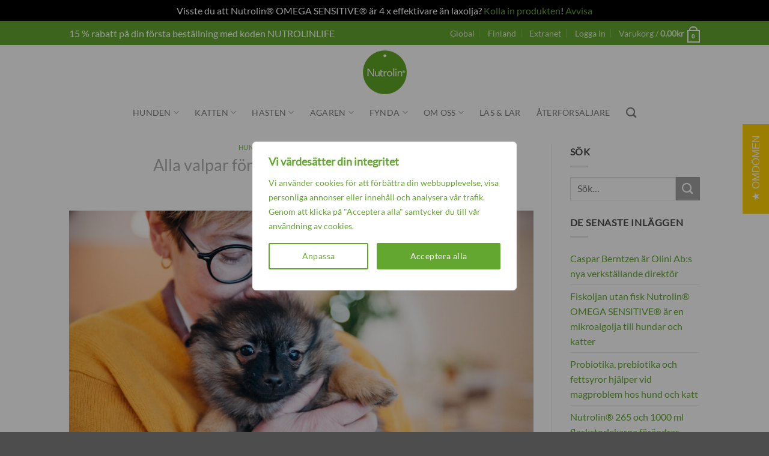

--- FILE ---
content_type: text/html; charset=UTF-8
request_url: https://www.nutrolin.se/2016/07/12/3400/
body_size: 41742
content:
<!DOCTYPE html><html lang="sv-SE" class="loading-site no-js"><head><meta charset="UTF-8" /><link rel="profile" href="http://gmpg.org/xfn/11" /><link rel="pingback" href="https://www.nutrolin.se/xmlrpc.php" /> <script>(function(html){html.className = html.className.replace(/\bno-js\b/,'js')})(document.documentElement);</script> <meta name='robots' content='index, follow, max-image-preview:large, max-snippet:-1, max-video-preview:-1' />
 <script>!function(f,b,e,v,n,t,s){if(f.fbq)return;n=f.fbq=function(){n.callMethod?
	n.callMethod.apply(n,arguments):n.queue.push(arguments)};if(!f._fbq)f._fbq=n;
	n.push=n;n.loaded=!0;n.version='2.0';n.queue=[];t=b.createElement(e);t.async=!0;
	t.src=v;s=b.getElementsByTagName(e)[0];s.parentNode.insertBefore(t,s)}(window,
	document,'script','https://connect.facebook.net/en_US/fbevents.js' );
	fbq( 'init', '290055754748498' );fbq( 'init', '290055754748498' );</script> 
 <script data-cfasync="false" data-pagespeed-no-defer>var gtm4wp_datalayer_name = "dataLayer";
	var dataLayer = dataLayer || [];
	const gtm4wp_use_sku_instead = 0;
	const gtm4wp_currency = 'SEK';
	const gtm4wp_product_per_impression = 0;
	const gtm4wp_clear_ecommerce = false;
	const gtm4wp_datalayer_max_timeout = 2000;</script> <meta name="viewport" content="width=device-width, initial-scale=1" /><title>Alla valpar förtjänar en trygg start på livet – ge rätt kosttillskott till valpen</title><meta name="description" content="Förutom ett balanserat valpfoder behöver hundvalpen tillskott av omega-3 DHA. Vanlig fiskolja är inte bästa källan för DHA. Läs varför!" /><link rel="canonical" href="https://www.nutrolin.se/2016/07/12/3400/" /><meta property="og:locale" content="sv_SE" /><meta property="og:type" content="article" /><meta property="og:title" content="Alla valpar förtjänar en trygg start på livet – ge rätt kosttillskott till valpen" /><meta property="og:description" content="Förutom ett balanserat valpfoder behöver hundvalpen tillskott av omega-3 DHA. Vanlig fiskolja är inte bästa källan för DHA. Läs varför!" /><meta property="og:url" content="https://www.nutrolin.se/2016/07/12/3400/" /><meta property="og:site_name" content="Nutrolin Sverige" /><meta property="article:publisher" content="https://www.facebook.com/NutrolinSverige" /><meta property="article:published_time" content="2016-07-12T17:00:54+00:00" /><meta property="article:modified_time" content="2023-11-20T11:21:41+00:00" /><meta property="og:image" content="https://www.nutrolin.se/wp-content/uploads/2016/07/Nutrolin_mittel_Nana-25FB.jpg" /><meta property="og:image:width" content="1200" /><meta property="og:image:height" content="630" /><meta property="og:image:type" content="image/jpeg" /><meta name="author" content="Anna Silvan" /><meta name="twitter:card" content="summary_large_image" /><meta name="twitter:creator" content="@NutrolinSverige" /><meta name="twitter:site" content="@NutrolinSverige" /><meta name="twitter:label1" content="Skriven av" /><meta name="twitter:data1" content="Anna Silvan" /><meta name="twitter:label2" content="Beräknad lästid" /><meta name="twitter:data2" content="4 minuter" /> <script type="application/ld+json" class="yoast-schema-graph">{"@context":"https://schema.org","@graph":[{"@type":"Article","@id":"https://www.nutrolin.se/2016/07/12/3400/#article","isPartOf":{"@id":"https://www.nutrolin.se/2016/07/12/3400/"},"author":{"name":"Anna Silvan","@id":"https://www.nutrolin.se/#/schema/person/94af8e36cbf0c30323f6129221dedb5d"},"headline":"Alla valpar förtjänar en trygg start på livet","datePublished":"2016-07-12T17:00:54+00:00","dateModified":"2023-11-20T11:21:41+00:00","mainEntityOfPage":{"@id":"https://www.nutrolin.se/2016/07/12/3400/"},"wordCount":834,"commentCount":0,"publisher":{"@id":"https://www.nutrolin.se/#organization"},"image":{"@id":"https://www.nutrolin.se/2016/07/12/3400/#primaryimage"},"thumbnailUrl":"https://www.nutrolin.se/wp-content/uploads/2021/06/Nutrolin®_mittel_Nana-25.jpg","keywords":["valpens hälsa"],"articleSection":["Hunden","Nutrolin® PUPPY &amp; MOM"],"inLanguage":"sv-SE","potentialAction":[{"@type":"CommentAction","name":"Comment","target":["https://www.nutrolin.se/2016/07/12/3400/#respond"]}]},{"@type":"WebPage","@id":"https://www.nutrolin.se/2016/07/12/3400/","url":"https://www.nutrolin.se/2016/07/12/3400/","name":"Alla valpar förtjänar en trygg start på livet – ge rätt kosttillskott till valpen","isPartOf":{"@id":"https://www.nutrolin.se/#website"},"primaryImageOfPage":{"@id":"https://www.nutrolin.se/2016/07/12/3400/#primaryimage"},"image":{"@id":"https://www.nutrolin.se/2016/07/12/3400/#primaryimage"},"thumbnailUrl":"https://www.nutrolin.se/wp-content/uploads/2021/06/Nutrolin®_mittel_Nana-25.jpg","datePublished":"2016-07-12T17:00:54+00:00","dateModified":"2023-11-20T11:21:41+00:00","description":"Förutom ett balanserat valpfoder behöver hundvalpen tillskott av omega-3 DHA. Vanlig fiskolja är inte bästa källan för DHA. Läs varför!","breadcrumb":{"@id":"https://www.nutrolin.se/2016/07/12/3400/#breadcrumb"},"inLanguage":"sv-SE","potentialAction":[{"@type":"ReadAction","target":["https://www.nutrolin.se/2016/07/12/3400/"]}]},{"@type":"ImageObject","inLanguage":"sv-SE","@id":"https://www.nutrolin.se/2016/07/12/3400/#primaryimage","url":"https://www.nutrolin.se/wp-content/uploads/2021/06/Nutrolin®_mittel_Nana-25.jpg","contentUrl":"https://www.nutrolin.se/wp-content/uploads/2021/06/Nutrolin®_mittel_Nana-25.jpg","width":2048,"height":1367,"caption":"Alla valpar förtjänar en trygg start på livet"},{"@type":"BreadcrumbList","@id":"https://www.nutrolin.se/2016/07/12/3400/#breadcrumb","itemListElement":[{"@type":"ListItem","position":1,"name":"Hem","item":"https://www.nutrolin.se/"},{"@type":"ListItem","position":2,"name":"Läs &#038; lär","item":"https://www.nutrolin.se/blogg/"},{"@type":"ListItem","position":3,"name":"Alla valpar förtjänar en trygg start på livet"}]},{"@type":"WebSite","@id":"https://www.nutrolin.se/#website","url":"https://www.nutrolin.se/","name":"Nutrolin Sverige","description":"","publisher":{"@id":"https://www.nutrolin.se/#organization"},"potentialAction":[{"@type":"SearchAction","target":{"@type":"EntryPoint","urlTemplate":"https://www.nutrolin.se/?s={search_term_string}"},"query-input":{"@type":"PropertyValueSpecification","valueRequired":true,"valueName":"search_term_string"}}],"inLanguage":"sv-SE"},{"@type":"Organization","@id":"https://www.nutrolin.se/#organization","name":"Olini Ltd.","url":"https://www.nutrolin.se/","logo":{"@type":"ImageObject","inLanguage":"sv-SE","@id":"https://www.nutrolin.se/#/schema/logo/image/","url":"https://www.nutrolin.se/wp-content/uploads/2018/09/Nutrolin_logo_PMS.png","contentUrl":"https://www.nutrolin.se/wp-content/uploads/2018/09/Nutrolin_logo_PMS.png","width":250,"height":250,"caption":"Olini Ltd."},"image":{"@id":"https://www.nutrolin.se/#/schema/logo/image/"},"sameAs":["https://www.facebook.com/NutrolinSverige","https://x.com/NutrolinSverige","https://instagram.com/nutrolinlife/","https://www.pinterest.com/nutrolinsverige/","https://www.youtube.com/user/NutrolinVideo"]},{"@type":"Person","@id":"https://www.nutrolin.se/#/schema/person/94af8e36cbf0c30323f6129221dedb5d","name":"Anna Silvan","image":{"@type":"ImageObject","inLanguage":"sv-SE","@id":"https://www.nutrolin.se/#/schema/person/image/","url":"https://secure.gravatar.com/avatar/b70b5f0625503ea4300c4ec8a276972f55c20b18831cc3a2cbc9024be887db27?s=96&d=mm&r=g","contentUrl":"https://secure.gravatar.com/avatar/b70b5f0625503ea4300c4ec8a276972f55c20b18831cc3a2cbc9024be887db27?s=96&d=mm&r=g","caption":"Anna Silvan"}}]}</script> <link rel='dns-prefetch' href='//connect.facebook.net' /><link rel='dns-prefetch' href='//cdn1.stamped.io' /><link rel='dns-prefetch' href='//fonts.googleapis.com' /><link rel='prefetch' href='https://www.nutrolin.se/wp-content/themes/flatsome/assets/js/flatsome.js?ver=e2eddd6c228105dac048' /><link rel='prefetch' href='https://www.nutrolin.se/wp-content/themes/flatsome/assets/js/chunk.slider.js?ver=3.20.4' /><link rel='prefetch' href='https://www.nutrolin.se/wp-content/themes/flatsome/assets/js/chunk.popups.js?ver=3.20.4' /><link rel='prefetch' href='https://www.nutrolin.se/wp-content/themes/flatsome/assets/js/chunk.tooltips.js?ver=3.20.4' /><link rel='prefetch' href='https://www.nutrolin.se/wp-content/themes/flatsome/assets/js/woocommerce.js?ver=1c9be63d628ff7c3ff4c' /><link rel="alternate" type="application/rss+xml" title="Nutrolin Sverige &raquo; Webbflöde" href="https://www.nutrolin.se/feed/" /><link rel="alternate" type="application/rss+xml" title="Nutrolin Sverige &raquo; Kommentarsflöde" href="https://www.nutrolin.se/comments/feed/" /><link rel="alternate" type="application/rss+xml" title="Nutrolin Sverige &raquo; Kommentarsflöde för Alla valpar förtjänar en trygg start på livet" href="https://www.nutrolin.se/2016/07/12/3400/feed/" /><link rel="alternate" title="oEmbed (JSON)" type="application/json+oembed" href="https://www.nutrolin.se/wp-json/oembed/1.0/embed?url=https%3A%2F%2Fwww.nutrolin.se%2F2016%2F07%2F12%2F3400%2F" /><link rel="alternate" title="oEmbed (XML)" type="text/xml+oembed" href="https://www.nutrolin.se/wp-json/oembed/1.0/embed?url=https%3A%2F%2Fwww.nutrolin.se%2F2016%2F07%2F12%2F3400%2F&#038;format=xml" /><style id='wp-img-auto-sizes-contain-inline-css' type='text/css'>img:is([sizes=auto i],[sizes^="auto," i]){contain-intrinsic-size:3000px 1500px}</style><link data-optimized="1" rel='stylesheet' id='woo-conditional-shipping-blocks-style-css' href='https://www.nutrolin.se/wp-content/litespeed/css/13daa3a7b4bb7978778877e265b728a3.css?ver=fecbe' type='text/css' media='all' /><link data-optimized="1" rel='stylesheet' id='woo-carrier-agents-blocks-style-css' href='https://www.nutrolin.se/wp-content/litespeed/css/0110cac653e1a5fedb9b4dd9e44d58a6.css?ver=874dc' type='text/css' media='all' /><link data-optimized="1" rel='stylesheet' id='sbi_styles-css' href='https://www.nutrolin.se/wp-content/litespeed/css/84fb9ec1c74c0245d1a970ae46893f0d.css?ver=5b301' type='text/css' media='all' /><link data-optimized="1" rel='stylesheet' id='wp-components-css' href='https://www.nutrolin.se/wp-content/litespeed/css/e194c02ffcdeb930fda6b0ede6de295a.css?ver=70ea7' type='text/css' media='all' /><link data-optimized="1" rel='stylesheet' id='wp-preferences-css' href='https://www.nutrolin.se/wp-content/litespeed/css/e968ade4fa8dec3c69aabade467fbacf.css?ver=10aae' type='text/css' media='all' /><link data-optimized="1" rel='stylesheet' id='wp-block-editor-css' href='https://www.nutrolin.se/wp-content/litespeed/css/de7f628793843d7284ba992bcc2b7c30.css?ver=cf425' type='text/css' media='all' /><link data-optimized="1" rel='stylesheet' id='popup-maker-block-library-style-css' href='https://www.nutrolin.se/wp-content/litespeed/css/cd79f7bbca86d78c94613197a6c6e794.css?ver=57478' type='text/css' media='all' /><link data-optimized="1" rel='stylesheet' id='contact-form-7-css' href='https://www.nutrolin.se/wp-content/litespeed/css/e334e414c16644fb367fde346b58f332.css?ver=a36c5' type='text/css' media='all' /><style id='woocommerce-inline-inline-css' type='text/css'>.woocommerce form .form-row .required{visibility:visible}</style><link data-optimized="1" rel='stylesheet' id='wpsl-styles-css' href='https://www.nutrolin.se/wp-content/litespeed/css/c50d1675e7772a7e51e5c3fd9de06333.css?ver=ca71d' type='text/css' media='all' /><link data-optimized="1" rel='stylesheet' id='metorik-css-css' href='https://www.nutrolin.se/wp-content/litespeed/css/4ef4a1c4040fedc56ed5d6aff78cc37f.css?ver=a14e4' type='text/css' media='all' /><link data-optimized="1" rel='stylesheet' id='woo_conditional_shipping_css-css' href='https://www.nutrolin.se/wp-content/litespeed/css/a48a798e793f3b2e9b7d703adadf02b7.css?ver=e48c2' type='text/css' media='all' /><link data-optimized="1" rel='stylesheet' id='ywdpd_owl-css' href='https://www.nutrolin.se/wp-content/litespeed/css/b0e54c6075c53bb65a1168eadc99c96c.css?ver=7b38d' type='text/css' media='all' /><link data-optimized="1" rel='stylesheet' id='yith_ywdpd_frontend-css' href='https://www.nutrolin.se/wp-content/litespeed/css/af5f87fd4a8d9e87f9a6f6e80a72ee04.css?ver=84ffa' type='text/css' media='all' /><link data-optimized="1" rel='stylesheet' id='flatsome-main-css' href='https://www.nutrolin.se/wp-content/litespeed/css/8ce7a3cf776e112cf21cec366e883fec.css?ver=7229a' type='text/css' media='all' /><style id='flatsome-main-inline-css' type='text/css'>@font-face{font-family:"fl-icons";font-display:block;src:url(https://www.nutrolin.se/wp-content/themes/flatsome/assets/css/icons/fl-icons.eot?v=3.20.4);src:url(https://www.nutrolin.se/wp-content/themes/flatsome/assets/css/icons/fl-icons.eot#iefix?v=3.20.4) format("embedded-opentype"),url(https://www.nutrolin.se/wp-content/themes/flatsome/assets/css/icons/fl-icons.woff2?v=3.20.4) format("woff2"),url(https://www.nutrolin.se/wp-content/themes/flatsome/assets/css/icons/fl-icons.ttf?v=3.20.4) format("truetype"),url(https://www.nutrolin.se/wp-content/themes/flatsome/assets/css/icons/fl-icons.woff?v=3.20.4) format("woff"),url(https://www.nutrolin.se/wp-content/themes/flatsome/assets/css/icons/fl-icons.svg?v=3.20.4#fl-icons) format("svg")}</style><link data-optimized="1" rel='stylesheet' id='flatsome-shop-css' href='https://www.nutrolin.se/wp-content/litespeed/css/bbb3971b19bcba779f33cb9ef9be6a05.css?ver=19ebf' type='text/css' media='all' /><link data-optimized="1" rel='stylesheet' id='flatsome-style-css' href='https://www.nutrolin.se/wp-content/litespeed/css/079ff20ab7dda06851de9aaa5f73afe6.css?ver=a01b6' type='text/css' media='all' /> <script type="text/template" id="tmpl-variation-template"><div class="woocommerce-variation-description">{{{ data.variation.variation_description }}}</div>
	<div class="woocommerce-variation-price">{{{ data.variation.price_html }}}</div>
	<div class="woocommerce-variation-availability">{{{ data.variation.availability_html }}}</div></script> <script type="text/template" id="tmpl-unavailable-variation-template"><p role="alert">Tyvärr, inga produkter matchade ditt val. Vänligen välj en annan kombination.</p></script> <script type="text/javascript" id="webtoffee-cookie-consent-js-extra">/*  */
var _wccConfig = {"_ipData":[],"_assetsURL":"https://www.nutrolin.se/wp-content/plugins/webtoffee-cookie-consent/lite/frontend/images/","_publicURL":"https://www.nutrolin.se","_categories":[{"name":"N\u00f6dv\u00e4ndig","slug":"necessary","isNecessary":true,"ccpaDoNotSell":true,"cookies":[{"cookieID":"sf-pxs","domain":"www.nutrolin.se","provider":""},{"cookieID":"wt_consent","domain":"www.nutrolin.se","provider":""},{"cookieID":"rc::a","domain":"google.com","provider":"google.com"},{"cookieID":"rc::c","domain":"google.com","provider":"google.com"}],"active":true,"defaultConsent":{"gdpr":true,"ccpa":true},"foundNoCookieScript":false},{"name":"Funktionell","slug":"functional","isNecessary":false,"ccpaDoNotSell":false,"cookies":[{"cookieID":"__Secure-ROLLOUT_TOKEN","domain":".youtube.com","provider":""},{"cookieID":"ytidb::LAST_RESULT_ENTRY_KEY","domain":"youtube.com","provider":"youtube.com"},{"cookieID":"yt-remote-connected-devices","domain":"youtube.com","provider":"youtube.com"},{"cookieID":"yt-remote-device-id","domain":"youtube.com","provider":"youtube.com"},{"cookieID":"yt-remote-session-name","domain":"youtube.com","provider":"youtube.com"},{"cookieID":"yt-remote-fast-check-period","domain":"youtube.com","provider":"youtube.com"},{"cookieID":"yt-remote-session-app","domain":"youtube.com","provider":"youtube.com"},{"cookieID":"yt-remote-cast-available","domain":"youtube.com","provider":"youtube.com"},{"cookieID":"yt-remote-cast-installed","domain":"youtube.com","provider":"youtube.com"}],"active":true,"defaultConsent":{"gdpr":false,"ccpa":true},"foundNoCookieScript":false},{"name":"Analys","slug":"analytics","isNecessary":false,"ccpaDoNotSell":false,"cookies":[{"cookieID":"mtk_src_trk","domain":"www.nutrolin.se","provider":""},{"cookieID":"sbjs_migrations","domain":".nutrolin.se","provider":"sourcebuster.min.js|order-attribution.js|order-attribution.min.js"},{"cookieID":"sbjs_current_add","domain":".nutrolin.se","provider":"sourcebuster.min.js|order-attribution.js|order-attribution.min.js"},{"cookieID":"sbjs_first_add","domain":".nutrolin.se","provider":"sourcebuster.min.js|order-attribution.js|order-attribution.min.js"},{"cookieID":"sbjs_current","domain":".nutrolin.se","provider":"sourcebuster.min.js|order-attribution.js|order-attribution.min.js"},{"cookieID":"sbjs_first","domain":".nutrolin.se","provider":"sourcebuster.min.js|order-attribution.js|order-attribution.min.js"},{"cookieID":"sbjs_udata","domain":".nutrolin.se","provider":"sourcebuster.min.js|order-attribution.js|order-attribution.min.js"},{"cookieID":"sbjs_session","domain":".nutrolin.se","provider":"sourcebuster.min.js|order-attribution.js|order-attribution.min.js"},{"cookieID":"sfpxs","domain":"www.nutrolin.se","provider":"serviceform.com/analytics/sf-pixel.js"},{"cookieID":"pys_session_limit","domain":".nutrolin.se","provider":"wp-content/plugins/pixelyoursite"},{"cookieID":"pys_start_session","domain":".nutrolin.se","provider":"wp-content/plugins/pixelyoursite"},{"cookieID":"pys_first_visit","domain":".nutrolin.se","provider":"wp-content/plugins/pixelyoursite"},{"cookieID":"pysTrafficSource","domain":".nutrolin.se","provider":"wp-content/plugins/pixelyoursite"},{"cookieID":"pys_landing_page","domain":".nutrolin.se","provider":"wp-content/plugins/pixelyoursite"},{"cookieID":"last_pysTrafficSource","domain":".nutrolin.se","provider":"wp-content/plugins/pixelyoursite"},{"cookieID":"last_pys_landing_page","domain":".nutrolin.se","provider":"wp-content/plugins/pixelyoursite"},{"cookieID":"_hjSessionUser_*","domain":".nutrolin.se","provider":"hotjar.com"},{"cookieID":"_hjSession_*","domain":".nutrolin.se","provider":"hotjar.com"},{"cookieID":"_ga_*","domain":".nutrolin.se","provider":"google-analytics.com|googletagmanager.com/gtag/js"},{"cookieID":"_ga","domain":".nutrolin.se","provider":"google-analytics.com|googletagmanager.com/gtag/js"},{"cookieID":"_hjTLDTest","domain":".nutrolin.se","provider":"hotjar.com"}],"active":true,"defaultConsent":{"gdpr":false,"ccpa":true},"foundNoCookieScript":false},{"name":"Performance","slug":"performance","isNecessary":false,"ccpaDoNotSell":true,"cookies":[],"active":true,"defaultConsent":{"gdpr":false,"ccpa":false},"foundNoCookieScript":false},{"name":"Annons","slug":"advertisement","isNecessary":false,"ccpaDoNotSell":true,"cookies":[{"cookieID":"id","domain":"stamped.io","provider":"doubleclick.net"},{"cookieID":"YSC","domain":".youtube.com","provider":"youtube.com"},{"cookieID":"VISITOR_INFO1_LIVE","domain":".youtube.com","provider":"youtube.com"},{"cookieID":"VISITOR_PRIVACY_METADATA","domain":".youtube.com","provider":"youtube.com"},{"cookieID":"yt.innertube::nextId","domain":"youtube.com","provider":"youtube.com"},{"cookieID":"yt.innertube::requests","domain":"youtube.com","provider":"youtube.com"},{"cookieID":"test_cookie","domain":".doubleclick.net","provider":"doubleclick.net"},{"cookieID":"IDE","domain":".doubleclick.net","provider":"doubleclick.net"},{"cookieID":"_fbp","domain":".nutrolin.se","provider":"facebook.net"}],"active":true,"defaultConsent":{"gdpr":false,"ccpa":false},"foundNoCookieScript":false},{"name":"Others","slug":"others","isNecessary":false,"ccpaDoNotSell":true,"cookies":[],"active":true,"defaultConsent":{"gdpr":false,"ccpa":false},"foundNoCookieScript":false}],"_activeLaw":"gdpr","_rootDomain":"","_block":"1","_showBanner":"1","_bannerConfig":{"GDPR":{"settings":{"type":"popup","position":"center","applicableLaw":"gdpr","preferenceCenter":"center","selectedRegion":"ALL","consentExpiry":365,"shortcodes":[{"key":"wcc_readmore","content":"\u003Ca href=\"#\" class=\"wcc-policy\" aria-label=\"Cookiepolicy\" target=\"_blank\" rel=\"noopener\" data-tag=\"readmore-button\"\u003ECookiepolicy\u003C/a\u003E","tag":"readmore-button","status":false,"attributes":{"rel":"nofollow","target":"_blank"}},{"key":"wcc_show_desc","content":"\u003Cbutton class=\"wcc-show-desc-btn\" data-tag=\"show-desc-button\" aria-label=\"Visa mer\"\u003EVisa mer\u003C/button\u003E","tag":"show-desc-button","status":true,"attributes":[]},{"key":"wcc_hide_desc","content":"\u003Cbutton class=\"wcc-show-desc-btn\" data-tag=\"hide-desc-button\" aria-label=\"Visa mindre\"\u003EVisa mindre\u003C/button\u003E","tag":"hide-desc-button","status":true,"attributes":[]},{"key":"wcc_category_toggle_label","content":"[wcc_{{status}}_category_label] [wcc_preference_{{category_slug}}_title]","tag":"","status":true,"attributes":[]},{"key":"wcc_enable_category_label","content":"Enable","tag":"","status":true,"attributes":[]},{"key":"wcc_disable_category_label","content":"Disable","tag":"","status":true,"attributes":[]},{"key":"wcc_video_placeholder","content":"\u003Cdiv class=\"video-placeholder-normal\" data-tag=\"video-placeholder\" id=\"[UNIQUEID]\"\u003E\u003Cp class=\"video-placeholder-text-normal\" data-tag=\"placeholder-title\"\u003EV\u00e4nligen acceptera {category} cookies f\u00f6r att komma \u00e5t detta inneh\u00e5ll\u003C/p\u003E\u003C/div\u003E","tag":"","status":true,"attributes":[]},{"key":"wcc_enable_optout_label","content":"Enable","tag":"","status":true,"attributes":[]},{"key":"wcc_disable_optout_label","content":"Disable","tag":"","status":true,"attributes":[]},{"key":"wcc_optout_toggle_label","content":"[wcc_{{status}}_optout_label] [wcc_optout_option_title]","tag":"","status":true,"attributes":[]},{"key":"wcc_optout_option_title","content":"Do Not Sell or Share My Personal Information","tag":"","status":true,"attributes":[]},{"key":"wcc_optout_close_label","content":"Close","tag":"","status":true,"attributes":[]}],"bannerEnabled":true},"behaviours":{"reloadBannerOnAccept":false,"loadAnalyticsByDefault":false,"animations":{"onLoad":"animate","onHide":"sticky"}},"config":{"revisitConsent":{"status":true,"tag":"revisit-consent","position":"bottom-left","meta":{"url":"#"},"styles":[],"elements":{"title":{"type":"text","tag":"revisit-consent-title","status":true,"styles":{"color":"#0056a7"}}}},"preferenceCenter":{"toggle":{"status":true,"tag":"detail-category-toggle","type":"toggle","states":{"active":{"styles":{"background-color":"#000000"}},"inactive":{"styles":{"background-color":"#D0D5D2"}}}},"poweredBy":{"status":false,"tag":"detail-powered-by","styles":{"background-color":"#EDEDED","color":"#293C5B"}}},"categoryPreview":{"status":false,"toggle":{"status":true,"tag":"detail-category-preview-toggle","type":"toggle","states":{"active":{"styles":{"background-color":"#000000"}},"inactive":{"styles":{"background-color":"#D0D5D2"}}}}},"videoPlaceholder":{"status":true,"styles":{"background-color":"#000000","border-color":"#000000","color":"#ffffff"}},"readMore":{"status":false,"tag":"readmore-button","type":"link","meta":{"noFollow":true,"newTab":true},"styles":{"color":"#64a730","background-color":"transparent","border-color":"transparent"}},"auditTable":{"status":true},"optOption":{"status":true,"toggle":{"status":true,"tag":"optout-option-toggle","type":"toggle","states":{"active":{"styles":{"background-color":"#000000"}},"inactive":{"styles":{"background-color":"#FFFFFF"}}}},"gpcOption":false}}}},"_version":"3.5.0","_logConsent":"1","_tags":[{"tag":"accept-button","styles":{"color":"#FFFFFF","background-color":"#64A730","border-color":"#64a730"}},{"tag":"reject-button","styles":{"color":"#64a730","background-color":"transparent","border-color":"#64a730"}},{"tag":"settings-button","styles":{"color":"#64a730","background-color":"transparent","border-color":"#64a730"}},{"tag":"readmore-button","styles":{"color":"#64a730","background-color":"transparent","border-color":"transparent"}},{"tag":"donotsell-button","styles":{"color":"#1863dc","background-color":"transparent","border-color":"transparent"}},{"tag":"accept-button","styles":{"color":"#FFFFFF","background-color":"#64A730","border-color":"#64a730"}},{"tag":"revisit-consent","styles":[]},{"tag":"detail-category-always-enabled","styles":{"color":"#008000"}}],"_rtl":"","_lawSelected":["GDPR"],"_restApiUrl":"https://directory.cookieyes.com/api/v1/ip","_renewConsent":"1749119446574","_restrictToCA":"","_customEvents":"","_ccpaAllowedRegions":[],"_gdprAllowedRegions":[],"_closeButtonAction":"reject","_ssl":"1","_providersToBlock":[{"re":"youtube.com","categories":["functional","advertisement"]},{"re":"sourcebuster.min.js|order-attribution.js|order-attribution.min.js","categories":["analytics"]},{"re":"serviceform.com/analytics/sf-pixel.js","categories":["analytics"]},{"re":"wp-content/plugins/pixelyoursite","categories":["analytics"]},{"re":"hotjar.com","categories":["analytics"]},{"re":"doubleclick.net","categories":["advertisement"]},{"re":"facebook.net","categories":["advertisement"]}]};
var _wccStyles = {"css":{"GDPR":".wcc-overlay{background: #000000; opacity: 0.4; position: fixed; top: 0; left: 0; width: 100%; height: 100%; z-index: 9999999;}.wcc-popup-overflow{overflow: hidden;}.wcc-hide{display: none;}.wcc-btn-revisit-wrapper{display: flex; padding: 6px; border-radius: 8px; opacity: 0px; background-color:#ffffff; box-shadow: 0px 3px 10px 0px #798da04d;  align-items: center; justify-content: center;  position: fixed; z-index: 999999; cursor: pointer;}.wcc-revisit-bottom-left{bottom: 15px; left: 15px;}.wcc-revisit-bottom-right{bottom: 15px; right: 15px;}.wcc-btn-revisit-wrapper .wcc-btn-revisit{display: flex; align-items: center; justify-content: center; background: none; border: none; cursor: pointer; position: relative; margin: 0; padding: 0;}.wcc-btn-revisit-wrapper .wcc-btn-revisit img{max-width: fit-content; margin: 0; } .wcc-btn-revisit-wrapper .wcc-revisit-help-text{font-size:14px; margin-left:4px; display:none;}.wcc-btn-revisit-wrapper:hover .wcc-revisit-help-text, .wcc-btn-revisit-wrapper:focus-within .wcc-revisit-help-text { display: block;}.wcc-revisit-hide{display: none;}.wcc-preference-btn:hover{cursor:pointer; text-decoration:underline;}.wcc-cookie-audit-table { font-family: inherit; border-collapse: collapse; width: 100%;} .wcc-cookie-audit-table th, .wcc-cookie-audit-table td {text-align: left; padding: 10px; font-size: 12px; color: #000000; word-break: normal; background-color: #d9dfe7; border: 1px solid #cbced6;} .wcc-cookie-audit-table tr:nth-child(2n + 1) td { background: #f1f5fa; }.wcc-consent-container{position: fixed; width: 440px; box-sizing: border-box; z-index: 99999999; transform: translate(-50%, -50%); border-radius: 6px;}.wcc-consent-container .wcc-consent-bar{background: #ffffff; border: 1px solid; padding: 20px 26px; border-radius: 6px; box-shadow: 0 -1px 10px 0 #acabab4d;}.wcc-consent-bar .wcc-banner-btn-close{position: absolute; right: 14px; top: 14px; background: none; border: none; cursor: pointer; padding: 0; margin: 0; height: auto; width: auto; min-height: 0; line-height: 0; text-shadow: none; box-shadow: none;}.wcc-consent-bar .wcc-banner-btn-close img{height: 10px; width: 10px; margin: 0;}.wcc-popup-center{top: 50%; left: 50%;}.wcc-custom-brand-logo-wrapper .wcc-custom-brand-logo{width: 100px; height: auto; margin: 0 0 12px 0;}.wcc-notice .wcc-title{color: #212121; font-weight: 700; font-size: 18px; line-height: 24px; margin: 0 0 12px 0; word-break: break-word;}.wcc-notice-des *{font-size: 14px;}.wcc-notice-des{color: #212121; font-size: 14px; line-height: 24px; font-weight: 400;}.wcc-notice-des img{min-height: 25px; min-width: 25px;}.wcc-consent-bar .wcc-notice-des p{color: inherit; margin-top: 0; word-break: break-word;}.wcc-notice-des p:last-child{margin-bottom: 0;}.wcc-notice-des a.wcc-policy,.wcc-notice-des button.wcc-policy{font-size: 14px; color: #1863dc; white-space: nowrap; cursor: pointer; background: transparent; border: 1px solid; text-decoration: underline;}.wcc-notice-des button.wcc-policy{padding: 0;}.wcc-notice-des a.wcc-policy:focus-visible,.wcc-consent-bar .wcc-banner-btn-close:focus-visible,.wcc-notice-des button.wcc-policy:focus-visible,.wcc-preference-content-wrapper .wcc-show-desc-btn:focus-visible,.wcc-accordion-header .wcc-accordion-btn:focus-visible,.wcc-preference-header .wcc-btn-close:focus-visible,.wcc-switch input[type=\"checkbox\"]:focus-visible,.wcc-btn:focus-visible{outline: 2px solid #1863dc; outline-offset: 2px;}.wcc-btn:focus:not(:focus-visible),.wcc-accordion-header .wcc-accordion-btn:focus:not(:focus-visible),.wcc-preference-content-wrapper .wcc-show-desc-btn:focus:not(:focus-visible),.wcc-btn-revisit-wrapper .wcc-btn-revisit:focus:not(:focus-visible),.wcc-preference-header .wcc-btn-close:focus:not(:focus-visible),.wcc-consent-bar .wcc-banner-btn-close:focus:not(:focus-visible){outline: 0;}button.wcc-show-desc-btn:not(:hover):not(:active){color: #1863dc; background: transparent;}button.wcc-accordion-btn:not(:hover):not(:active),button.wcc-banner-btn-close:not(:hover):not(:active),button.wcc-btn-close:not(:hover):not(:active),button.wcc-btn-revisit:not(:hover):not(:active){background: transparent;}.wcc-consent-bar button:hover,.wcc-modal.wcc-modal-open button:hover,.wcc-consent-bar button:focus,.wcc-modal.wcc-modal-open button:focus{text-decoration: none;}.wcc-notice-btn-wrapper{display: flex; justify-content: center; align-items: center; flex-wrap: wrap; gap: 8px; margin-top: 16px;}.wcc-notice-btn-wrapper .wcc-btn{text-shadow: none; box-shadow: none;}.wcc-btn{flex: auto; max-width: 100%; font-size: 14px; font-family: inherit; line-height: 24px; padding: 8px; font-weight: 500; border-radius: 2px; cursor: pointer; text-align: center; text-transform: none; min-height: 0;}.wcc-btn:hover{opacity: 0.8;}.wcc-btn-customize{color: #1863dc; background: transparent; border: 2px solid #1863dc;}.wcc-btn-reject{color: #1863dc; background: transparent; border: 2px solid #1863dc;}.wcc-btn-accept{background: #1863dc; color: #ffffff; border: 2px solid #1863dc;}.wcc-btn:last-child{margin-right: 0;}@media (max-width: 576px){.wcc-box-bottom-left{bottom: 0; left: 0;}.wcc-box-bottom-right{bottom: 0; right: 0;}.wcc-box-top-left{top: 0; left: 0;}.wcc-box-top-right{top: 0; right: 0;}}@media (max-width: 440px){.wcc-popup-center{width: 100%; max-width: 100%;}.wcc-consent-container .wcc-consent-bar{padding: 20px 0;}.wcc-custom-brand-logo-wrapper, .wcc-notice .wcc-title, .wcc-notice-des, .wcc-notice-btn-wrapper{padding: 0 24px;}.wcc-notice-des{max-height: 40vh; overflow-y: scroll;}.wcc-notice-btn-wrapper{flex-direction: column; gap: 10px;}.wcc-btn{width: 100%;}.wcc-notice-btn-wrapper .wcc-btn-customize{order: 2;}.wcc-notice-btn-wrapper .wcc-btn-reject{order: 3;}.wcc-notice-btn-wrapper .wcc-btn-accept{order: 1;}}@media (max-width: 352px){.wcc-notice .wcc-title{font-size: 16px;}.wcc-notice-des *{font-size: 12px;}.wcc-notice-des, .wcc-btn, .wcc-notice-des a.wcc-policy{font-size: 12px;}}.wcc-modal.wcc-modal-open{display: flex; visibility: visible; -webkit-transform: translate(-50%, -50%); -moz-transform: translate(-50%, -50%); -ms-transform: translate(-50%, -50%); -o-transform: translate(-50%, -50%); transform: translate(-50%, -50%); top: 50%; left: 50%; transition: all 1s ease;}.wcc-modal{box-shadow: 0 32px 68px rgba(0, 0, 0, 0.3); margin: 0 auto; position: fixed; max-width: 100%; background: #ffffff; top: 50%; box-sizing: border-box; border-radius: 6px; z-index: 999999999; color: #212121; -webkit-transform: translate(-50%, 100%); -moz-transform: translate(-50%, 100%); -ms-transform: translate(-50%, 100%); -o-transform: translate(-50%, 100%); transform: translate(-50%, 100%); visibility: hidden; transition: all 0s ease;}.wcc-preference-center{max-height: 79vh; overflow: hidden; width: 845px; overflow: hidden; flex: 1 1 0; display: flex; flex-direction: column; border-radius: 6px;}.wcc-preference-header{display: flex; align-items: center; justify-content: space-between; padding: 22px 24px; border-bottom: 1px solid;}.wcc-preference-header .wcc-preference-title{font-size: 18px; font-weight: 700; line-height: 24px; word-break: break-word;}.wcc-google-privacy-url a {text-decoration:none;color: #1863dc;cursor:pointer;} .wcc-preference-header .wcc-btn-close{cursor: pointer; vertical-align: middle; padding: 0; margin: 0; background: none; border: none; height: auto; width: auto; min-height: 0; line-height: 0; box-shadow: none; text-shadow: none;}.wcc-preference-header .wcc-btn-close img{margin: 0; height: 10px; width: 10px;}.wcc-preference-body-wrapper{padding: 0 24px; flex: 1; overflow: auto; box-sizing: border-box;}.wcc-preference-content-wrapper *,.wcc-preference-body-wrapper *{font-size: 14px;}.wcc-preference-content-wrapper{font-size: 14px; line-height: 24px; font-weight: 400; padding: 12px 0; }.wcc-preference-content-wrapper img{min-height: 25px; min-width: 25px;}.wcc-preference-content-wrapper .wcc-show-desc-btn{font-size: 14px; font-family: inherit; color: #1863dc; text-decoration: none; line-height: 24px; padding: 0; margin: 0; white-space: nowrap; cursor: pointer; background: transparent; border-color: transparent; text-transform: none; min-height: 0; text-shadow: none; box-shadow: none;}.wcc-preference-body-wrapper .wcc-preference-content-wrapper p{color: inherit; margin-top: 0;}.wcc-preference-content-wrapper p:last-child{margin-bottom: 0;}.wcc-accordion-wrapper{margin-bottom: 10px;}.wcc-accordion{border-bottom: 1px solid;}.wcc-accordion:last-child{border-bottom: none;}.wcc-accordion .wcc-accordion-item{display: flex; margin-top: 10px;}.wcc-accordion .wcc-accordion-body{display: none;}.wcc-accordion.wcc-accordion-active .wcc-accordion-body{display: block; padding: 0 22px; margin-bottom: 16px;}.wcc-accordion-header-wrapper{width: 100%; cursor: pointer;}.wcc-accordion-item .wcc-accordion-header{display: flex; justify-content: space-between; align-items: center;}.wcc-accordion-header .wcc-accordion-btn{font-size: 16px; font-family: inherit; color: #212121; line-height: 24px; background: none; border: none; font-weight: 700; padding: 0; margin: 0; cursor: pointer; text-transform: none; min-height: 0; text-shadow: none; box-shadow: none;}.wcc-accordion-header .wcc-always-active{color: #008000; font-weight: 600; line-height: 24px; font-size: 14px;}.wcc-accordion-header-des *{font-size: 14px;}.wcc-accordion-header-des{font-size: 14px; line-height: 24px; margin: 10px 0 16px 0;}.wcc-accordion-header-wrapper .wcc-accordion-header-des p{color: inherit; margin-top: 0;}.wcc-accordion-chevron{margin-right: 22px; position: relative; cursor: pointer;}.wcc-accordion-chevron-hide{display: none;}.wcc-accordion .wcc-accordion-chevron i::before{content: \"\"; position: absolute; border-right: 1.4px solid; border-bottom: 1.4px solid; border-color: inherit; height: 6px; width: 6px; -webkit-transform: rotate(-45deg); -moz-transform: rotate(-45deg); -ms-transform: rotate(-45deg); -o-transform: rotate(-45deg); transform: rotate(-45deg); transition: all 0.2s ease-in-out; top: 8px;}.wcc-accordion.wcc-accordion-active .wcc-accordion-chevron i::before{-webkit-transform: rotate(45deg); -moz-transform: rotate(45deg); -ms-transform: rotate(45deg); -o-transform: rotate(45deg); transform: rotate(45deg);}.wcc-audit-table{background: #f4f4f4; border-radius: 6px;}.wcc-audit-table .wcc-empty-cookies-text{color: inherit; font-size: 12px; line-height: 24px; margin: 0; padding: 10px;}.wcc-audit-table .wcc-cookie-des-table{font-size: 12px; line-height: 24px; font-weight: normal; padding: 15px 10px; border-bottom: 1px solid; border-bottom-color: inherit; margin: 0;}.wcc-audit-table .wcc-cookie-des-table:last-child{border-bottom: none;}.wcc-audit-table .wcc-cookie-des-table li{list-style-type: none; display: flex; padding: 3px 0;}.wcc-audit-table .wcc-cookie-des-table li:first-child{padding-top: 0;}.wcc-cookie-des-table li div:first-child{width: 100px; font-weight: 600; word-break: break-word; word-wrap: break-word;}.wcc-cookie-des-table li div:last-child{flex: 1; word-break: break-word; word-wrap: break-word; margin-left: 8px;}.wcc-cookie-des-table li div:last-child p{color: inherit; margin-top: 0;}.wcc-cookie-des-table li div:last-child p:last-child{margin-bottom: 0;}.wcc-footer-shadow{display: block; width: 100%; height: 40px; background: linear-gradient(180deg, rgba(255, 255, 255, 0) 0%, #ffffff 100%); position: absolute; bottom: calc(100% - 1px);}.wcc-footer-wrapper{position: relative;}.wcc-prefrence-btn-wrapper{display: flex; flex-wrap: wrap; gap: 8px; align-items: center; justify-content: center; padding: 22px 24px; border-top: 1px solid;}.wcc-prefrence-btn-wrapper .wcc-btn{text-shadow: none; box-shadow: none;}.wcc-btn-preferences{color: #1863dc; background: transparent; border: 2px solid #1863dc;}.wcc-preference-header,.wcc-preference-body-wrapper,.wcc-preference-content-wrapper,.wcc-accordion-wrapper,.wcc-accordion,.wcc-accordion-wrapper,.wcc-footer-wrapper,.wcc-prefrence-btn-wrapper{border-color: inherit;}@media (max-width: 845px){.wcc-modal{max-width: calc(100% - 16px);}}@media (max-width: 576px){.wcc-modal{max-width: 100%;}.wcc-preference-center{max-height: 100vh;}.wcc-prefrence-btn-wrapper{flex-direction: column; gap: 10px;}.wcc-accordion.wcc-accordion-active .wcc-accordion-body{padding-right: 0;}.wcc-prefrence-btn-wrapper .wcc-btn{width: 100%;}.wcc-prefrence-btn-wrapper .wcc-btn-reject{order: 3;}.wcc-prefrence-btn-wrapper .wcc-btn-accept{order: 1;}.wcc-prefrence-btn-wrapper .wcc-btn-preferences{order: 2;}}@media (max-width: 425px){.wcc-accordion-chevron{margin-right: 15px;}.wcc-accordion.wcc-accordion-active .wcc-accordion-body{padding: 0 15px;}}@media (max-width: 352px){.wcc-preference-header .wcc-preference-title{font-size: 16px;}.wcc-preference-header{padding: 16px 24px;}.wcc-preference-content-wrapper *, .wcc-accordion-header-des *{font-size: 12px;}.wcc-preference-content-wrapper, .wcc-preference-content-wrapper .wcc-show-more, .wcc-accordion-header .wcc-always-active, .wcc-accordion-header-des, .wcc-preference-content-wrapper .wcc-show-desc-btn{font-size: 12px;}.wcc-accordion-header .wcc-accordion-btn{font-size: 14px;}}.wcc-switch{display: flex;}.wcc-switch input[type=\"checkbox\"]{position: relative; width: 44px; height: 24px; margin: 0; background: #d0d5d2; -webkit-appearance: none; border-radius: 50px; cursor: pointer; outline: 0; border: none; top: 0;}.wcc-switch input[type=\"checkbox\"]:checked{background: #1863dc;}.wcc-switch input[type=\"checkbox\"]:before{position: absolute; content: \"\"; height: 20px; width: 20px; left: 2px; bottom: 2px; border-radius: 50%; background-color: white; -webkit-transition: 0.4s; transition: 0.4s; margin: 0;}.wcc-switch input[type=\"checkbox\"]:after{display: none;}.wcc-switch input[type=\"checkbox\"]:checked:before{-webkit-transform: translateX(20px); -ms-transform: translateX(20px); transform: translateX(20px);}@media (max-width: 425px){.wcc-switch input[type=\"checkbox\"]{width: 38px; height: 21px;}.wcc-switch input[type=\"checkbox\"]:before{height: 17px; width: 17px;}.wcc-switch input[type=\"checkbox\"]:checked:before{-webkit-transform: translateX(17px); -ms-transform: translateX(17px); transform: translateX(17px);}}.video-placeholder-youtube{background-size: 100% 100%; background-position: center; background-repeat: no-repeat; background-color: #b2b0b059; position: relative; display: flex; align-items: center; justify-content: center; max-width: 100%;}.video-placeholder-text-youtube{text-align: center; align-items: center; padding: 10px 16px; background-color: #000000cc; color: #ffffff; border: 1px solid; border-radius: 2px; cursor: pointer;}.video-placeholder-text-youtube:hover{text-decoration:underline;}.video-placeholder-normal{background-image: url(\"/wp-content/plugins/webtoffee-cookie-consent/lite/frontend/images/placeholder.svg\"); background-size: 80px; background-position: center; background-repeat: no-repeat; background-color: #b2b0b059; position: relative; display: flex; align-items: flex-end; justify-content: center; max-width: 100%;}.video-placeholder-text-normal{align-items: center; padding: 10px 16px; text-align: center; border: 1px solid; border-radius: 2px; cursor: pointer;}.wcc-rtl{direction: rtl; text-align: right;}.wcc-rtl .wcc-banner-btn-close{left: 9px; right: auto;}.wcc-rtl .wcc-notice-btn-wrapper .wcc-btn:last-child{margin-right: 8px;}.wcc-rtl .wcc-notice-btn-wrapper .wcc-btn:first-child{margin-right: 0;}.wcc-rtl .wcc-notice-btn-wrapper{margin-left: 0;}.wcc-rtl .wcc-prefrence-btn-wrapper .wcc-btn{margin-right: 8px;}.wcc-rtl .wcc-prefrence-btn-wrapper .wcc-btn:first-child{margin-right: 0;}.wcc-rtl .wcc-accordion .wcc-accordion-chevron i::before{border: none; border-left: 1.4px solid; border-top: 1.4px solid; left: 12px;}.wcc-rtl .wcc-accordion.wcc-accordion-active .wcc-accordion-chevron i::before{-webkit-transform: rotate(-135deg); -moz-transform: rotate(-135deg); -ms-transform: rotate(-135deg); -o-transform: rotate(-135deg); transform: rotate(-135deg);}@media (max-width: 768px){.wcc-rtl .wcc-notice-btn-wrapper{margin-right: 0;}}@media (max-width: 576px){.wcc-rtl .wcc-notice-btn-wrapper .wcc-btn:last-child{margin-right: 0;}.wcc-rtl .wcc-prefrence-btn-wrapper .wcc-btn{margin-right: 0;}.wcc-rtl .wcc-accordion.wcc-accordion-active .wcc-accordion-body{padding: 0 22px 0 0;}}@media (max-width: 425px){.wcc-rtl .wcc-accordion.wcc-accordion-active .wcc-accordion-body{padding: 0 15px 0 0;}}@media (max-width: 440px){.wcc-consent-bar .wcc-banner-btn-close,.wcc-preference-header .wcc-btn-close{padding: 17px;}.wcc-consent-bar .wcc-banner-btn-close {right: 2px; top: 6px; } .wcc-preference-header{padding: 12px 0 12px 24px;}} @media (min-width: 768px) and (max-width: 1024px) {.wcc-consent-bar .wcc-banner-btn-close,.wcc-preference-header .wcc-btn-close{padding: 17px;}.wcc-consent-bar .wcc-banner-btn-close {right: 2px; top: 6px; } .wcc-preference-header{padding: 12px 0 12px 24px;}}@supports not (gap: 10px){.wcc-btn{margin: 0 8px 0 0;}@media (max-width: 440px){.wcc-notice-btn-wrapper{margin-top: 0;}.wcc-btn{margin: 10px 0 0 0;}.wcc-notice-btn-wrapper .wcc-btn-accept{margin-top: 16px;}}@media (max-width: 576px){.wcc-prefrence-btn-wrapper .wcc-btn{margin: 10px 0 0 0;}.wcc-prefrence-btn-wrapper .wcc-btn-accept{margin-top: 0;}}}.wcc-hide-ad-settings{display: none;}button.wcc-iab-dec-btn,.wcc-child-accordion-header-wrapper .wcc-child-accordion-btn,.wcc-vendor-wrapper .wcc-show-table-btn{font-size: 14px; font-family: inherit; line-height: 24px; padding: 0; margin: 0; cursor: pointer; text-decoration: none; background: none; border: none; text-transform: none; min-height: 0; text-shadow: none; box-shadow: none;}button.wcc-iab-dec-btn{color: #1863dc;}.wcc-iab-detail-wrapper{display: flex; flex-direction: column; overflow: hidden; border-color: inherit; height: 100vh;}.wcc-iab-detail-wrapper .wcc-iab-preference-des,.wcc-iab-detail-wrapper .wcc-google-privacy-policy{padding: 12px 24px; font-size: 14px; line-height: 24px;}.wcc-iab-detail-wrapper .wcc-iab-preference-des p{color: inherit; margin-top: 0;}.wcc-iab-detail-wrapper .wcc-iab-preference-des p:last-child{margin-bottom: 0;}.wcc-iab-detail-wrapper .wcc-iab-navbar-wrapper{padding: 0 24px; border-color: inherit;}.wcc-iab-navbar-wrapper .wcc-iab-navbar{display: flex; list-style-type: none; margin: 0; padding: 0; border-bottom: 1px solid; border-color: inherit;}.wcc-iab-navbar .wcc-iab-nav-item{margin: 0 12px;}.wcc-iab-nav-item.wcc-iab-nav-item-active{border-bottom: 4px solid #000000;}.wcc-iab-navbar .wcc-iab-nav-item:first-child{margin: 0 12px 0 0;}.wcc-iab-navbar .wcc-iab-nav-item:last-child{margin: 0 0 0 12px;}.wcc-iab-nav-item button.wcc-iab-nav-btn{padding: 6px 0 14px; color: #757575; font-size: 16px; line-height: 24px; cursor: pointer; background: transparent; border-color: transparent; text-transform: none; min-height: 0; text-shadow: none; box-shadow: none;}.wcc-iab-nav-item.wcc-iab-nav-item-active button.wcc-iab-nav-btn{color: #1863dc; font-weight: 700;}.wcc-iab-detail-wrapper .wcc-iab-detail-sub-wrapper{flex: 1; overflow: auto; border-color: inherit;}.wcc-accordion .wcc-accordion-iab-item{display: flex; padding: 20px 0; cursor: pointer;}.wcc-accordion-header-wrapper .wcc-accordion-header{display: flex; align-items: center; justify-content: space-between;}.wcc-accordion-title {display:flex; align-items:center; font-size:16px;}.wcc-accordion-body .wcc-child-accordion{padding: 0 15px; background-color: #f4f4f4; box-shadow: inset 0px -1px 0px rgba(0, 0, 0, 0.1); border-radius: 6px; margin-bottom: 20px;}.wcc-child-accordion .wcc-child-accordion-item{display: flex; padding: 15px 0; cursor: pointer;}.wcc-accordion-body .wcc-child-accordion.wcc-accordion-active{padding: 0 15px 15px;}.wcc-child-accordion.wcc-accordion-active .wcc-child-accordion-item{padding: 15px 0 0;}.wcc-child-accordion-chevron{margin-right: 18px; position: relative; cursor: pointer;}.wcc-child-accordion .wcc-child-accordion-chevron i::before{content: \"\"; position: absolute; border-right: 1.4px solid; border-bottom: 1.4px solid; border-color: #212121; height: 6px; width: 6px; -webkit-transform: rotate(-45deg); -moz-transform: rotate(-45deg); -ms-transform: rotate(-45deg); -o-transform: rotate(-45deg); transform: rotate(-45deg); transition: all 0.2s ease-in-out; top: 8px;}.wcc-child-accordion.wcc-accordion-active .wcc-child-accordion-chevron i::before{top: 6px; -webkit-transform: rotate(45deg); -moz-transform: rotate(45deg); -ms-transform: rotate(45deg); -o-transform: rotate(45deg); transform: rotate(45deg);}.wcc-child-accordion-item .wcc-child-accordion-header-wrapper{display: flex; align-items: center; justify-content: space-between; flex-wrap: wrap; width: 100%;}.wcc-child-accordion-header-wrapper .wcc-child-accordion-btn{color: #212121; font-weight: 700; text-align: left;}.wcc-child-accordion-header-wrapper .wcc-switch-wrapper{color: #212121; display: flex; align-items: center; justify-content: end; flex-wrap: wrap;}.wcc-switch-wrapper .wcc-legitimate-switch-wrapper,.wcc-switch-wrapper .wcc-consent-switch-wrapper{display: flex; align-items: center; justify-content: center;}.wcc-legitimate-switch-wrapper.wcc-switch-separator{border-right: 1px solid #d0d5d2; padding: 0 10px 0 0;}.wcc-switch-wrapper .wcc-consent-switch-wrapper{padding: 0 0 0 10px;}.wcc-legitimate-switch-wrapper .wcc-switch-label,.wcc-consent-switch-wrapper .wcc-switch-label{font-size: 14px; line-height: 24px; margin: 0 8px 0 0;}.wcc-switch-sm{display: flex;}.wcc-switch-sm input[type=\"checkbox\"]{position: relative; width: 34px; height: 20px; margin: 0; background: #d0d5d2; -webkit-appearance: none; border-radius: 50px; cursor: pointer; outline: 0; border: none; top: 0;}.wcc-switch-sm input[type=\"checkbox\"]:checked{background: #1863dc;}.wcc-switch-sm input[type=\"checkbox\"]:before{position: absolute; content: \"\"; height: 16px; width: 16px; left: 2px; bottom: 2px; border-radius: 50%; background-color: white; -webkit-transition: 0.4s; transition: 0.4s; margin: 0;}.wcc-switch-sm input[type=\"checkbox\"]:checked:before{-webkit-transform: translateX(14px); -ms-transform: translateX(14px); transform: translateX(14px);}.wcc-switch-sm input[type=\"checkbox\"]:focus-visible{outline: 2px solid #1863dc; outline-offset: 2px;}.wcc-child-accordion .wcc-child-accordion-body,.wcc-preference-body-wrapper .wcc-iab-detail-title{display: none;}.wcc-child-accordion.wcc-accordion-active .wcc-child-accordion-body{display: block;}.wcc-accordion-iab-item .wcc-accordion-btn{color: inherit;}.wcc-child-accordion-body .wcc-iab-ad-settings-details{color: #212121; font-size: 12px; line-height: 24px; margin: 0 0 0 18px;}.wcc-child-accordion-body .wcc-iab-ad-settings-details *{font-size: 12px; line-height: 24px; word-wrap: break-word;}.wcc-iab-ad-settings-details .wcc-vendor-wrapper{color: #212121;}.wcc-iab-ad-settings-details .wcc-iab-ad-settings-details-des,.wcc-iab-ad-settings-details .wcc-vendor-privacy-link{margin: 13px 0 11px;}.wcc-iab-illustrations p,.wcc-iab-illustrations .wcc-iab-illustrations-des{margin: 0;}.wcc-iab-illustrations .wcc-iab-illustrations-title,.wcc-vendor-privacy-link .wcc-vendor-privacy-link-title,.wcc-vendor-legitimate-link .wcc-vendor-legitimate-link-title{font-weight: 700;}.wcc-vendor-privacy-link .external-link-img,.wcc-vendor-legitimate-link .external-link-img{display: inline-block; vertical-align: text-top;}.wcc-iab-illustrations .wcc-iab-illustrations-des{padding: 0 0 0 24px;}.wcc-iab-ad-settings-details .wcc-iab-vendors-count-wrapper{font-weight: 700; margin: 11px 0 0;}.wcc-vendor-wrapper .wcc-vendor-data-retention-section,.wcc-vendor-wrapper .wcc-vendor-purposes-section,.wcc-vendor-wrapper .wcc-vendor-special-purposes-section,.wcc-vendor-wrapper .wcc-vendor-features-section,.wcc-vendor-wrapper .wcc-vendor-special-features-section,.wcc-vendor-wrapper .wcc-vendor-categories-section,.wcc-vendor-wrapper .wcc-vendor-storage-overview-section,.wcc-vendor-wrapper .wcc-vendor-storage-disclosure-section,.wcc-vendor-wrapper .wcc-vendor-legitimate-link{margin: 11px 0;}.wcc-vendor-privacy-link a,.wcc-vendor-legitimate-link a{text-decoration: none; color: #1863dc;}.wcc-vendor-data-retention-section .wcc-vendor-data-retention-value,.wcc-vendor-purposes-section .wcc-vendor-purposes-title,.wcc-vendor-special-purposes-section .wcc-vendor-special-purposes-title,.wcc-vendor-features-section .wcc-vendor-features-title,.wcc-vendor-special-features-section .wcc-vendor-special-features-title,.wcc-vendor-categories-section .wcc-vendor-categories-title,.wcc-vendor-storage-overview-section .wcc-vendor-storage-overview-title{font-weight: 700; margin: 0;}.wcc-vendor-storage-disclosure-section .wcc-vendor-storage-disclosure-title{font-weight: 700; margin: 0 0 11px;}.wcc-vendor-data-retention-section .wcc-vendor-data-retention-list,.wcc-vendor-purposes-section .wcc-vendor-purposes-list,.wcc-vendor-special-purposes-section .wcc-vendor-special-purposes-list,.wcc-vendor-features-section .wcc-vendor-features-list,.wcc-vendor-special-features-section .wcc-vendor-special-features-list,.wcc-vendor-categories-section .wcc-vendor-categories-list,.wcc-vendor-storage-overview-section .wcc-vendor-storage-overview-list,.wcc-vendor-storage-disclosure-section .wcc-vendor-storage-disclosure-list{margin: 0; padding: 0 0 0 18px;}.wcc-cookie-des-table .wcc-purposes-list{padding: 0 0 0 12px; margin: 0;}.wcc-cookie-des-table .wcc-purposes-list li{display: list-item; list-style-type: disc;}.wcc-vendor-wrapper .wcc-show-table-btn{font-size: 12px; color: #1863dc;}.wcc-vendor-wrapper .wcc-loader,.wcc-vendor-wrapper .wcc-error-msg{margin: 0;}.wcc-vendor-wrapper .wcc-error-msg{color: #e71d36;}.wcc-audit-table.wcc-vendor-audit-table{background-color: #ffffff; border-color: #f4f4f4;}.wcc-audit-table.wcc-vendor-audit-table .wcc-cookie-des-table li div:first-child{width: 200px;}button.wcc-iab-dec-btn:focus-visible,button.wcc-child-accordion-btn:focus-visible,button.wcc-show-table-btn:focus-visible,button.wcc-iab-nav-btn:focus-visible,.wcc-vendor-privacy-link a:focus-visible,.wcc-vendor-legitimate-link a:focus-visible{outline: 2px solid #1863dc; outline-offset: 2px;}button.wcc-iab-dec-btn:not(:hover):not(:active),button.wcc-iab-nav-btn:not(:hover):not(:active),button.wcc-child-accordion-btn:not(:hover):not(:active),button.wcc-show-table-btn:not(:hover):not(:active),.wcc-vendor-privacy-link a:not(:hover):not(:active),.wcc-vendor-legitimate-link a:not(:hover):not(:active){background: transparent;}.wcc-accordion-iab-item button.wcc-accordion-btn:not(:hover):not(:active){color: inherit;}button.wcc-iab-nav-btn:not(:hover):not(:active){color: #757575;}button.wcc-iab-dec-btn:not(:hover):not(:active),.wcc-iab-nav-item.wcc-iab-nav-item-active button.wcc-iab-nav-btn:not(:hover):not(:active),button.wcc-show-table-btn:not(:hover):not(:active){color: #1863dc;}button.wcc-child-accordion-btn:not(:hover):not(:active){color: #212121;}button.wcc-iab-nav-btn:focus:not(:focus-visible),button.wcc-iab-dec-btn:focus:not(:focus-visible),button.wcc-child-accordion-btn:focus:not(:focus-visible),button.wcc-show-table-btn:focus:not(:focus-visible){outline: 0;}.wcc-switch-sm input[type=\"checkbox\"]:after{display: none;}@media (max-width: 768px){.wcc-child-accordion-header-wrapper .wcc-switch-wrapper{width: 100%;}}@media (max-width: 576px){.wcc-hide-ad-settings{display: block;}.wcc-iab-detail-wrapper{display: block; flex: 1; overflow: auto; border-color: inherit;}.wcc-iab-detail-wrapper .wcc-iab-navbar-wrapper{display: none;}.wcc-iab-detail-sub-wrapper .wcc-preference-body-wrapper{border-top: 1px solid; border-color: inherit;}.wcc-preference-body-wrapper .wcc-iab-detail-title{display: block; font-size: 16px; font-weight: 700; margin: 10px 0 0; line-height: 24px;}.wcc-audit-table.wcc-vendor-audit-table .wcc-cookie-des-table li div:first-child{width: 100px;}}@media (max-width: 425px){.wcc-switch-sm input[type=\"checkbox\"]{width: 25px; height: 16px;}.wcc-switch-sm input[type=\"checkbox\"]:before{height: 12px; width: 12px;}.wcc-switch-sm input[type=\"checkbox\"]:checked:before{-webkit-transform: translateX(9px); -ms-transform: translateX(9px); transform: translateX(9px);}.wcc-child-accordion-chevron{margin-right: 15px;}.wcc-child-accordion-body .wcc-iab-ad-settings-details{margin: 0 0 0 15px;}}@media (max-width: 352px){.wcc-iab-detail-wrapper .wcc-iab-preference-des, .wcc-child-accordion-header-wrapper .wcc-child-accordion-btn, .wcc-legitimate-switch-wrapper .wcc-switch-label, .wcc-consent-switch-wrapper .wcc-switch-label, button.wcc-iab-dec-btn{font-size: 12px;}.wcc-preference-body-wrapper .wcc-iab-detail-title{font-size: 14px;}}.wcc-rtl .wcc-child-accordion .wcc-child-accordion-chevron i::before{border: none; border-left: 1.4px solid; border-top: 1.4px solid; left: 12px;}.wcc-rtl .wcc-child-accordion.wcc-accordion-active .wcc-child-accordion-chevron i::before{-webkit-transform: rotate(-135deg); -moz-transform: rotate(-135deg); -ms-transform: rotate(-135deg); -o-transform: rotate(-135deg); transform: rotate(-135deg);}.wcc-rtl .wcc-child-accordion-body .wcc-iab-ad-settings-details{margin: 0 18px 0 0;}.wcc-rtl .wcc-iab-illustrations .wcc-iab-illustrations-des{padding: 0 24px 0 0;}.wcc-rtl .wcc-consent-switch-wrapper .wcc-switch-label,.wcc-rtl .wcc-legitimate-switch-wrapper .wcc-switch-label{margin: 0 0 0 8px;}.wcc-rtl .wcc-switch-wrapper .wcc-legitimate-switch-wrapper{padding: 0; border-right: none;}.wcc-rtl .wcc-legitimate-switch-wrapper.wcc-switch-separator{border-left: 1px solid #d0d5d2; padding: 0 0 0 10px;}.wcc-rtl .wcc-switch-wrapper .wcc-consent-switch-wrapper{padding: 0 10px 0 0;}.wcc-rtl .wcc-child-accordion-header-wrapper .wcc-child-accordion-btn{text-align: right;}.wcc-rtl .wcc-vendor-data-retention-section .wcc-vendor-data-retention-list,.wcc-rtl .wcc-vendor-purposes-section .wcc-vendor-purposes-list,.wcc-rtl .wcc-vendor-special-purposes-section .wcc-vendor-special-purposes-list,.wcc-rtl .wcc-vendor-features-section .wcc-vendor-features-list,.wcc-rtl .wcc-vendor-special-features-section .wcc-vendor-special-features-list,.wcc-rtl .wcc-vendor-categories-section .wcc-vendor-categories-list,.wcc-rtl .wcc-vendor-storage-overview-section .wcc-vendor-storage-overview-list,.wcc-rtl .wcc-vendor-storage-disclosure-section .wcc-vendor-storage-disclosure-list{padding: 0 18px 0 0;}@media (max-width: 425px){.wcc-rtl .wcc-child-accordion-body .wcc-iab-ad-settings-details{margin: 0 15px 0 0;}}@media (max-height: 480px) {.wcc-consent-container {max-height: 100vh; overflow-y: scroll;} .wcc-notice-des { max-height: unset; overflow-y: unset; } .wcc-preference-center { height: 100vh; overflow: auto; } .wcc-preference-center .wcc-preference-body-wrapper { overflow: unset; } }"}};
var _wccApi = {"base":"https://www.nutrolin.se/wp-json/wcc/v1/","nonce":"b8ebda1027"};
var _wccGCMConfig = {"_mode":"advanced","_urlPassthrough":"1","_debugMode":"","_redactData":"","_regions":[],"_wccBypass":"","wait_for_update":"500","_isGTMTemplate":""};
//# sourceURL=webtoffee-cookie-consent-js-extra
/*  */</script> <script type="text/javascript" src="https://www.nutrolin.se/wp-content/plugins/webtoffee-cookie-consent/lite/frontend/js/script.min.js?ver=3.5.0" id="webtoffee-cookie-consent-js"></script> <script type="text/javascript" src="https://www.nutrolin.se/wp-content/plugins/webtoffee-cookie-consent/lite/frontend/js/gcm.min.js?ver=3.5.0" id="webtoffee-cookie-consent-gcm-js"></script> <script type="text/javascript" src="https://www.nutrolin.se/wp-includes/js/jquery/jquery.min.js?ver=3.7.1" id="jquery-core-js"></script> <script type="text/javascript" src="https://www.nutrolin.se/wp-includes/js/jquery/jquery-migrate.min.js?ver=3.4.1" id="jquery-migrate-js"></script> <script data-optimized="1" type="text/javascript" src="https://www.nutrolin.se/wp-content/litespeed/js/fa00375b16eb35b2a87d2830c1026bc5.js?ver=4ffeb" id="wc-jquery-blockui-js" data-wp-strategy="defer"></script> <script type="text/javascript" id="wc-add-to-cart-js-extra">/*  */
var wc_add_to_cart_params = {"ajax_url":"/wp-admin/admin-ajax.php","wc_ajax_url":"/?wc-ajax=%%endpoint%%","i18n_view_cart":"Visa varukorg","cart_url":"https://www.nutrolin.se/varukorg/","is_cart":"","cart_redirect_after_add":"yes"};
//# sourceURL=wc-add-to-cart-js-extra
/*  */</script> <script data-optimized="1" type="text/javascript" src="https://www.nutrolin.se/wp-content/litespeed/js/711c98302b457762da206ead08509045.js?ver=fbad6" id="wc-add-to-cart-js" defer="defer" data-wp-strategy="defer"></script> <script data-optimized="1" type="text/javascript" src="https://www.nutrolin.se/wp-content/litespeed/js/731e93726493ee21eb50bcc7db9f618a.js?ver=0a3be" id="wc-js-cookie-js" data-wp-strategy="defer"></script> <script type="text/javascript" id="woo-stamped-io-public-custom-js-extra">/*  */
var Woo_stamped = {"pub_key":"pubkey-2u08YXzI2pe73g5e56N3AO70q68X13","store_hash":"","url":"www.nutrolin.se"};
//# sourceURL=woo-stamped-io-public-custom-js-extra
/*  */</script> <script data-optimized="1" type="text/javascript" src="https://www.nutrolin.se/wp-content/litespeed/js/ed97bad1cad8650a3c976e9afcc36967.js?ver=bae0a" id="woo-stamped-io-public-custom-js"></script> <script type="text/javascript" id="woo-conditional-shipping-js-js-extra">/*  */
var conditional_shipping_settings = {"trigger_fields":[]};
//# sourceURL=woo-conditional-shipping-js-js-extra
/*  */</script> <script data-optimized="1" type="text/javascript" src="https://www.nutrolin.se/wp-content/litespeed/js/2bcf5e98aeb0f69d0f14551446dcce14.js?ver=25664" id="woo-conditional-shipping-js-js"></script> <script type="text/javascript" src="https://www.nutrolin.se/wp-includes/js/underscore.min.js?ver=1.13.7" id="underscore-js"></script> <script type="text/javascript" id="wp-util-js-extra">/*  */
var _wpUtilSettings = {"ajax":{"url":"/wp-admin/admin-ajax.php"}};
//# sourceURL=wp-util-js-extra
/*  */</script> <script data-optimized="1" type="text/javascript" src="https://www.nutrolin.se/wp-content/litespeed/js/6b292337180e3580455f7c7b48b6b158.js?ver=f47f4" id="wp-util-js"></script> <script type="text/javascript" id="wc-add-to-cart-variation-js-extra">/*  */
var wc_add_to_cart_variation_params = {"wc_ajax_url":"/?wc-ajax=%%endpoint%%","i18n_no_matching_variations_text":"Tyv\u00e4rr, inga produkter motsvarade ditt val. V\u00e4nligen v\u00e4lj en annan kombination.","i18n_make_a_selection_text":"V\u00e4lj n\u00e5gra produktalternativ innan du l\u00e4gger denna produkt i din kundvagn.","i18n_unavailable_text":"Tyv\u00e4rr, inga produkter matchade ditt val. V\u00e4nligen v\u00e4lj en annan kombination.","i18n_reset_alert_text":"Ditt val har \u00e5terst\u00e4llts. V\u00e4lj produktalternativ innan du l\u00e4gger denna produkt i din varukorg."};
//# sourceURL=wc-add-to-cart-variation-js-extra
/*  */</script> <script data-optimized="1" type="text/javascript" src="https://www.nutrolin.se/wp-content/litespeed/js/92197fbdf025297837fc7fe7f48e27ee.js?ver=f5c80" id="wc-add-to-cart-variation-js" defer="defer" data-wp-strategy="defer"></script> <link rel="https://api.w.org/" href="https://www.nutrolin.se/wp-json/" /><link rel="alternate" title="JSON" type="application/json" href="https://www.nutrolin.se/wp-json/wp/v2/posts/3400" /><link rel="EditURI" type="application/rsd+xml" title="RSD" href="https://www.nutrolin.se/xmlrpc.php?rsd" /><meta name="generator" content="WordPress 6.9" /><meta name="generator" content="WooCommerce 10.4.3" /><link rel='shortlink' href='https://www.nutrolin.se/?p=3400' /><link rel="prefetch" as="font" href="/wp-content/themes/flatsome/assets/css/icons/fl-icons.woff2" type="font/woff2" crossorigin="anonymous"><link rel="prefetch" as="font" href="/wp-content/plugins/mystickyelements/fonts/fa-brands-400.woff" type="font/woff2" crossorigin="anonymous"> <script>function CookieLawInfo_Accept_Callback()
{
if (CLI.consent.analytics)
{
dataLayer.push({'event': 'cli_cookieconsent_analytics'});
}
if (CLI.consent.advertisement)
{
dataLayer.push({'event': 'cli_cookieconsent_advertisement'});
}
if (CLI.consent.performance)
{
dataLayer.push({'event': 'cli_cookieconsent_performance'});
}
}</script>  <script async src="https://www.googletagmanager.com/gtag/js?id=G-9R04LXCDWC"></script> <script>window.dataLayer = window.dataLayer || [];
  function gtag(){dataLayer.push(arguments);}
  gtag('js', new Date());

  gtag('config', 'G-9R04LXCDWC');</script> <meta name="google-site-verification" content="Bs7Jm2lIPWPHRI4QyY_NDVtgOVs2EXC4J2rGBclZZA8" /> <script>var tD=(new Date).toISOString().slice(0,10);window.sf3pid = "t8dSg0hAUSqkrN4tpoJY";var u="https://dash.serviceform.com/embed/sf-pixel.js?"+tD,t=document.createElement("script");t.setAttribute("type","text/javascript"),t.setAttribute("src",u),t.async=!0,(document.getElementsByTagName("head")[0]||document.documentElement).appendChild(t);</script> <style id="wcc-style-inline">[data-tag]{visibility:hidden}</style><script>document.documentElement.className += " js";</script> 
 <script data-cfasync="false" data-pagespeed-no-defer>var dataLayer_content = {"visitorLoginState":"logged-out","visitorType":"visitor-logged-out","pagePostType":"post","pagePostType2":"single-post","pageCategory":["hundar","nutrolin-puppy-mom"],"pageAttributes":["valpens-halsa"],"pagePostAuthor":"Anna Silvan","customerTotalOrders":0,"customerTotalOrderValue":0,"customerFirstName":"","customerLastName":"","customerBillingFirstName":"","customerBillingLastName":"","customerBillingCompany":"","customerBillingAddress1":"","customerBillingAddress2":"","customerBillingCity":"","customerBillingState":"","customerBillingPostcode":"","customerBillingCountry":"","customerBillingEmail":"","customerBillingEmailHash":"","customerBillingPhone":"","customerShippingFirstName":"","customerShippingLastName":"","customerShippingCompany":"","customerShippingAddress1":"","customerShippingAddress2":"","customerShippingCity":"","customerShippingState":"","customerShippingPostcode":"","customerShippingCountry":"","cartContent":{"totals":{"applied_coupons":[],"discount_total":0,"subtotal":0,"total":0},"items":[]}};
	dataLayer.push( dataLayer_content );</script> <script data-cfasync="false" data-pagespeed-no-defer>(function(w,d,s,l,i){w[l]=w[l]||[];w[l].push({'gtm.start':
new Date().getTime(),event:'gtm.js'});var f=d.getElementsByTagName(s)[0],
j=d.createElement(s),dl=l!='dataLayer'?'&l='+l:'';j.async=true;j.src=
'//www.googletagmanager.com/gtm.js?id='+i+dl;f.parentNode.insertBefore(j,f);
})(window,document,'script','dataLayer','GTM-KG9ZLWN');</script> 	<noscript><style>.woocommerce-product-gallery{ opacity: 1 !important; }</style></noscript><style id="custom-css" type="text/css">:root{--primary-color:#64a730;--fs-color-primary:#64a730;--fs-color-secondary:#a3a3a3;--fs-color-success:#627D47;--fs-color-alert:#b20000;--fs-color-base:#4a4a4a;--fs-experimental-link-color:#64a730;--fs-experimental-link-color-hover:#111}.tooltipster-base{--tooltip-color:#fff;--tooltip-bg-color:#000}.off-canvas-right .mfp-content,.off-canvas-left .mfp-content{--drawer-width:300px}.off-canvas .mfp-content.off-canvas-cart{--drawer-width:360px}.header-main{height:103px}#logo img{max-height:103px}#logo{width:73px}.header-bottom{min-height:45px}.header-top{min-height:40px}.transparent .header-main{height:30px}.transparent #logo img{max-height:30px}.has-transparent+.page-title:first-of-type,.has-transparent+#main>.page-title,.has-transparent+#main>div>.page-title,.has-transparent+#main .page-header-wrapper:first-of-type .page-title{padding-top:110px}.header.show-on-scroll,.stuck .header-main{height:70px!important}.stuck #logo img{max-height:70px!important}.header-bg-color{background-color:rgb(255 255 255 / .9)}.header-bottom{background-color:#fff}.header-main .nav>li>a{line-height:16px}.stuck .header-main .nav>li>a{line-height:50px}.header-bottom-nav>li>a{line-height:20px}@media (max-width:549px){.header-main{height:70px}#logo img{max-height:70px}}.nav-dropdown{font-size:91%}body{font-size:100%}@media screen and (max-width:549px){body{font-size:100%}}body{font-family:Lato,sans-serif}body{font-weight:400;font-style:normal}.nav>li>a{font-family:Lato,sans-serif}.mobile-sidebar-levels-2 .nav>li>ul>li>a{font-family:Lato,sans-serif}.nav>li>a,.mobile-sidebar-levels-2 .nav>li>ul>li>a{font-weight:400;font-style:normal}h1,h2,h3,h4,h5,h6,.heading-font,.off-canvas-center .nav-sidebar.nav-vertical>li>a{font-family:Lato,sans-serif}h1,h2,h3,h4,h5,h6,.heading-font,.banner h1,.banner h2{font-weight:400;font-style:normal}.alt-font{font-family:Pacifico,sans-serif}.alt-font{font-weight:400!important;font-style:normal!important}.header:not(.transparent) .header-bottom-nav.nav>li>a{color:#7d7d7d}.current .breadcrumb-step,[data-icon-label]:after,.button#place_order,.button.checkout,.checkout-button,.single_add_to_cart_button.button,.sticky-add-to-cart-select-options-button{background-color:#64a730!important}.star-rating span:before,.star-rating:before,.woocommerce-page .star-rating:before,.stars a:hover:after,.stars a.active:after{color:#64a730}@media screen and (min-width:550px){.products .box-vertical .box-image{min-width:510px!important;width:510px!important}}.nav-vertical-fly-out>li+li{border-top-width:1px;border-top-style:solid}@font-face{font-family:'Muli';src:url(https://www.nutrolin.se/wp-content/uploads/Muli-VariableFont_wght.woff) format('woff');font-weight:400;font-style:normal;font-display:swap}@font-face{font-family:'Lato';src:url(https://www.nutrolin.se/wp-content/uploads/Lato-Regular.woff) format('woff');font-weight:400;font-style:normal;font-display:swap}@font-face{font-family:'Pacifico';src:url(https://www.nutrolin.se/wp-content/uploads/Pacifico-Regular.woff) format('woff');font-weight:400;font-style:normal;font-display:swap}@font-face{font-family:'Roboto';src:url(https://www.nutrolin.se/wp-content/uploads/Roboto-Medium.woff) format('woff')}@font-face{font-family:'Amatic+SC';src:url(https://www.nutrolin.se/wp-content/uploads/AmaticSC-Regular.woff) format('woff');font-weight:400;font-style:normal;font-display:swap}shop_attributes,.portfolio-summary p,.grecaptcha-badge,#review_form_wrapper{display:none}.shop-page-title,.entry-meta{display:none}.taulukko,.taulukko300{text-align:center!important;width:100%!important;max-width:300px!important;font-size:1em!important}.section-title b,.section-title,.entry-title,h1,h2,h3,h4{color:#adadad!important}.section-title i{opacity:1}.person-name{font-size:16px}.person-title{font-size:12px}#storlek{width:64%}.breadcrumb-container li:last-child .separator:last-child,li:first-child .separator:first-child{display:none}.breadcrumb-container{text-transform:uppercase}.breadcrumbs a:first-of-type{display:none}.breadcrumbs{font-size:10px}.variations .reset_variations{right:initial;bottom:initial}.social-icons{padding-bottom:20px}h4.wcmd-title,h1.wcmd-title{color:#fff!important}h2.yikes-custom-woo-tab-title{display:none}.button.disabled,button.disabled{opacity:1}#menu-pohja .menu-item{margin-right:1em;margin-bottom:1em}.quantity{margin-right:2em}.col,.gallery-item,.columns{padding-left:20px}#kco-order-review{font-size:16px;padding-top:15px}#kco-order-review thead{color:#17120F}.shipping__list_label{margin-right:.5em}.social-icons::before{font-size:18px}.product-main{padding-bottom:0;padding-top:20px}.page-id-779 .social-icons{display:none}#form_user-registration-testi .frm_button_submit{color:#fff}.flex-right>.nav-small.nav>li.html,.flex-left>.nav-small.nav>li.html{font-size:1em}.stamped-widget-drawer .vertical-text{font-size:1.2em!important}@media only screen and (max-width:480px),only screen and (max-device-width:480px){.stamped-widget-drawer div.stamped-widget-button{width:145px!important}.stamped-drawer-tabs #product-reviews span{font-size:0}.stamped-drawer-tabs #product-reviews span:after{font-size:14px!important;content:'Produktrecensioner' !Important}.stamped-drawer-tabs #site-reviews span{font-size:0}.stamped-drawer-tabs #site-reviews span:after{font-size:14px!important;content:'Recensioner av sidan' !Important}}.header-main{height:90px!important}.tabs{font-size:18px}.nav>li>a{font-size:.9em}.fa-star-half-o:before,.fa-star-o:before,.fa-star:before,.stamped-fa-star-half-o:before,.stamped-fa-star-o:before,.stamped-fa-star:before,.stamped-fa-star:before{font-size:24px!important}.stamped-badge-caption{display:block}p.woocommerce-store-notice.demo_store a:hover{color:#fff!important}.stamped-widget-drawer .stamped-widget-button{width:150px!important}html :where(.has-border-color),html :where([style*=border-width]){border-style:none}}button.is-form.expand.button.wp-element-button{background:#64A730;text-transform:uppercase;color:#fff;font-color:#fff;border-color:#64A730;text-shadow:none;font-weight:700}.nav-small.nav>li.html{font-size:1em}.badge-inner.secondary.on-sale{background-color:#64A730}.label-new.menu-item>a:after{content:"Ny"}.label-hot.menu-item>a:after{content:"Het"}.label-sale.menu-item>a:after{content:"Rea"}.label-popular.menu-item>a:after{content:"Populär"}</style><style id="kirki-inline-styles">@font-face{font-family:'Lato';font-style:normal;font-weight:400;font-display:swap;src:url(https://www.nutrolin.se/wp-content/fonts/lato/S6uyw4BMUTPHjxAwXjeu.woff2) format('woff2');unicode-range:U+0100-02BA,U+02BD-02C5,U+02C7-02CC,U+02CE-02D7,U+02DD-02FF,U+0304,U+0308,U+0329,U+1D00-1DBF,U+1E00-1E9F,U+1EF2-1EFF,U+2020,U+20A0-20AB,U+20AD-20C0,U+2113,U+2C60-2C7F,U+A720-A7FF}@font-face{font-family:'Lato';font-style:normal;font-weight:400;font-display:swap;src:url(https://www.nutrolin.se/wp-content/fonts/lato/S6uyw4BMUTPHjx4wXg.woff2) format('woff2');unicode-range:U+0000-00FF,U+0131,U+0152-0153,U+02BB-02BC,U+02C6,U+02DA,U+02DC,U+0304,U+0308,U+0329,U+2000-206F,U+20AC,U+2122,U+2191,U+2193,U+2212,U+2215,U+FEFF,U+FFFD}@font-face{font-family:'Pacifico';font-style:normal;font-weight:400;font-display:swap;src:url(https://www.nutrolin.se/wp-content/fonts/pacifico/FwZY7-Qmy14u9lezJ-6K6MmTpA.woff2) format('woff2');unicode-range:U+0460-052F,U+1C80-1C8A,U+20B4,U+2DE0-2DFF,U+A640-A69F,U+FE2E-FE2F}@font-face{font-family:'Pacifico';font-style:normal;font-weight:400;font-display:swap;src:url(https://www.nutrolin.se/wp-content/fonts/pacifico/FwZY7-Qmy14u9lezJ-6D6MmTpA.woff2) format('woff2');unicode-range:U+0301,U+0400-045F,U+0490-0491,U+04B0-04B1,U+2116}@font-face{font-family:'Pacifico';font-style:normal;font-weight:400;font-display:swap;src:url(https://www.nutrolin.se/wp-content/fonts/pacifico/FwZY7-Qmy14u9lezJ-6I6MmTpA.woff2) format('woff2');unicode-range:U+0102-0103,U+0110-0111,U+0128-0129,U+0168-0169,U+01A0-01A1,U+01AF-01B0,U+0300-0301,U+0303-0304,U+0308-0309,U+0323,U+0329,U+1EA0-1EF9,U+20AB}@font-face{font-family:'Pacifico';font-style:normal;font-weight:400;font-display:swap;src:url(https://www.nutrolin.se/wp-content/fonts/pacifico/FwZY7-Qmy14u9lezJ-6J6MmTpA.woff2) format('woff2');unicode-range:U+0100-02BA,U+02BD-02C5,U+02C7-02CC,U+02CE-02D7,U+02DD-02FF,U+0304,U+0308,U+0329,U+1D00-1DBF,U+1E00-1E9F,U+1EF2-1EFF,U+2020,U+20A0-20AB,U+20AD-20C0,U+2113,U+2C60-2C7F,U+A720-A7FF}@font-face{font-family:'Pacifico';font-style:normal;font-weight:400;font-display:swap;src:url(https://www.nutrolin.se/wp-content/fonts/pacifico/FwZY7-Qmy14u9lezJ-6H6Mk.woff2) format('woff2');unicode-range:U+0000-00FF,U+0131,U+0152-0153,U+02BB-02BC,U+02C6,U+02DA,U+02DC,U+0304,U+0308,U+0329,U+2000-206F,U+20AC,U+2122,U+2191,U+2193,U+2212,U+2215,U+FEFF,U+FFFD}</style><link data-optimized="1" rel='stylesheet' id='wc-blocks-style-css' href='https://www.nutrolin.se/wp-content/litespeed/css/0cf99153e09764636a4a57649bfda543.css?ver=8e1e4' type='text/css' media='all' /><style id='global-styles-inline-css' type='text/css'>:root{--wp--preset--aspect-ratio--square:1;--wp--preset--aspect-ratio--4-3:4/3;--wp--preset--aspect-ratio--3-4:3/4;--wp--preset--aspect-ratio--3-2:3/2;--wp--preset--aspect-ratio--2-3:2/3;--wp--preset--aspect-ratio--16-9:16/9;--wp--preset--aspect-ratio--9-16:9/16;--wp--preset--color--black:#000000;--wp--preset--color--cyan-bluish-gray:#abb8c3;--wp--preset--color--white:#ffffff;--wp--preset--color--pale-pink:#f78da7;--wp--preset--color--vivid-red:#cf2e2e;--wp--preset--color--luminous-vivid-orange:#ff6900;--wp--preset--color--luminous-vivid-amber:#fcb900;--wp--preset--color--light-green-cyan:#7bdcb5;--wp--preset--color--vivid-green-cyan:#00d084;--wp--preset--color--pale-cyan-blue:#8ed1fc;--wp--preset--color--vivid-cyan-blue:#0693e3;--wp--preset--color--vivid-purple:#9b51e0;--wp--preset--color--primary:#64a730;--wp--preset--color--secondary:#a3a3a3;--wp--preset--color--success:#627D47;--wp--preset--color--alert:#b20000;--wp--preset--gradient--vivid-cyan-blue-to-vivid-purple:linear-gradient(135deg,rgb(6,147,227) 0%,rgb(155,81,224) 100%);--wp--preset--gradient--light-green-cyan-to-vivid-green-cyan:linear-gradient(135deg,rgb(122,220,180) 0%,rgb(0,208,130) 100%);--wp--preset--gradient--luminous-vivid-amber-to-luminous-vivid-orange:linear-gradient(135deg,rgb(252,185,0) 0%,rgb(255,105,0) 100%);--wp--preset--gradient--luminous-vivid-orange-to-vivid-red:linear-gradient(135deg,rgb(255,105,0) 0%,rgb(207,46,46) 100%);--wp--preset--gradient--very-light-gray-to-cyan-bluish-gray:linear-gradient(135deg,rgb(238,238,238) 0%,rgb(169,184,195) 100%);--wp--preset--gradient--cool-to-warm-spectrum:linear-gradient(135deg,rgb(74,234,220) 0%,rgb(151,120,209) 20%,rgb(207,42,186) 40%,rgb(238,44,130) 60%,rgb(251,105,98) 80%,rgb(254,248,76) 100%);--wp--preset--gradient--blush-light-purple:linear-gradient(135deg,rgb(255,206,236) 0%,rgb(152,150,240) 100%);--wp--preset--gradient--blush-bordeaux:linear-gradient(135deg,rgb(254,205,165) 0%,rgb(254,45,45) 50%,rgb(107,0,62) 100%);--wp--preset--gradient--luminous-dusk:linear-gradient(135deg,rgb(255,203,112) 0%,rgb(199,81,192) 50%,rgb(65,88,208) 100%);--wp--preset--gradient--pale-ocean:linear-gradient(135deg,rgb(255,245,203) 0%,rgb(182,227,212) 50%,rgb(51,167,181) 100%);--wp--preset--gradient--electric-grass:linear-gradient(135deg,rgb(202,248,128) 0%,rgb(113,206,126) 100%);--wp--preset--gradient--midnight:linear-gradient(135deg,rgb(2,3,129) 0%,rgb(40,116,252) 100%);--wp--preset--font-size--small:13px;--wp--preset--font-size--medium:20px;--wp--preset--font-size--large:36px;--wp--preset--font-size--x-large:42px;--wp--preset--spacing--20:0.44rem;--wp--preset--spacing--30:0.67rem;--wp--preset--spacing--40:1rem;--wp--preset--spacing--50:1.5rem;--wp--preset--spacing--60:2.25rem;--wp--preset--spacing--70:3.38rem;--wp--preset--spacing--80:5.06rem;--wp--preset--shadow--natural:6px 6px 9px rgba(0, 0, 0, 0.2);--wp--preset--shadow--deep:12px 12px 50px rgba(0, 0, 0, 0.4);--wp--preset--shadow--sharp:6px 6px 0px rgba(0, 0, 0, 0.2);--wp--preset--shadow--outlined:6px 6px 0px -3px rgb(255, 255, 255), 6px 6px rgb(0, 0, 0);--wp--preset--shadow--crisp:6px 6px 0px rgb(0, 0, 0)}:where(body){margin:0}.wp-site-blocks>.alignleft{float:left;margin-right:2em}.wp-site-blocks>.alignright{float:right;margin-left:2em}.wp-site-blocks>.aligncenter{justify-content:center;margin-left:auto;margin-right:auto}:where(.is-layout-flex){gap:.5em}:where(.is-layout-grid){gap:.5em}.is-layout-flow>.alignleft{float:left;margin-inline-start:0;margin-inline-end:2em}.is-layout-flow>.alignright{float:right;margin-inline-start:2em;margin-inline-end:0}.is-layout-flow>.aligncenter{margin-left:auto!important;margin-right:auto!important}.is-layout-constrained>.alignleft{float:left;margin-inline-start:0;margin-inline-end:2em}.is-layout-constrained>.alignright{float:right;margin-inline-start:2em;margin-inline-end:0}.is-layout-constrained>.aligncenter{margin-left:auto!important;margin-right:auto!important}.is-layout-constrained>:where(:not(.alignleft):not(.alignright):not(.alignfull)){margin-left:auto!important;margin-right:auto!important}body .is-layout-flex{display:flex}.is-layout-flex{flex-wrap:wrap;align-items:center}.is-layout-flex>:is(*,div){margin:0}body .is-layout-grid{display:grid}.is-layout-grid>:is(*,div){margin:0}body{padding-top:0;padding-right:0;padding-bottom:0;padding-left:0}a:where(:not(.wp-element-button)){text-decoration:none}:root :where(.wp-element-button,.wp-block-button__link){background-color:#32373c;border-width:0;color:#fff;font-family:inherit;font-size:inherit;font-style:inherit;font-weight:inherit;letter-spacing:inherit;line-height:inherit;padding-top:calc(0.667em + 2px);padding-right:calc(1.333em + 2px);padding-bottom:calc(0.667em + 2px);padding-left:calc(1.333em + 2px);text-decoration:none;text-transform:inherit}.has-black-color{color:var(--wp--preset--color--black)!important}.has-cyan-bluish-gray-color{color:var(--wp--preset--color--cyan-bluish-gray)!important}.has-white-color{color:var(--wp--preset--color--white)!important}.has-pale-pink-color{color:var(--wp--preset--color--pale-pink)!important}.has-vivid-red-color{color:var(--wp--preset--color--vivid-red)!important}.has-luminous-vivid-orange-color{color:var(--wp--preset--color--luminous-vivid-orange)!important}.has-luminous-vivid-amber-color{color:var(--wp--preset--color--luminous-vivid-amber)!important}.has-light-green-cyan-color{color:var(--wp--preset--color--light-green-cyan)!important}.has-vivid-green-cyan-color{color:var(--wp--preset--color--vivid-green-cyan)!important}.has-pale-cyan-blue-color{color:var(--wp--preset--color--pale-cyan-blue)!important}.has-vivid-cyan-blue-color{color:var(--wp--preset--color--vivid-cyan-blue)!important}.has-vivid-purple-color{color:var(--wp--preset--color--vivid-purple)!important}.has-primary-color{color:var(--wp--preset--color--primary)!important}.has-secondary-color{color:var(--wp--preset--color--secondary)!important}.has-success-color{color:var(--wp--preset--color--success)!important}.has-alert-color{color:var(--wp--preset--color--alert)!important}.has-black-background-color{background-color:var(--wp--preset--color--black)!important}.has-cyan-bluish-gray-background-color{background-color:var(--wp--preset--color--cyan-bluish-gray)!important}.has-white-background-color{background-color:var(--wp--preset--color--white)!important}.has-pale-pink-background-color{background-color:var(--wp--preset--color--pale-pink)!important}.has-vivid-red-background-color{background-color:var(--wp--preset--color--vivid-red)!important}.has-luminous-vivid-orange-background-color{background-color:var(--wp--preset--color--luminous-vivid-orange)!important}.has-luminous-vivid-amber-background-color{background-color:var(--wp--preset--color--luminous-vivid-amber)!important}.has-light-green-cyan-background-color{background-color:var(--wp--preset--color--light-green-cyan)!important}.has-vivid-green-cyan-background-color{background-color:var(--wp--preset--color--vivid-green-cyan)!important}.has-pale-cyan-blue-background-color{background-color:var(--wp--preset--color--pale-cyan-blue)!important}.has-vivid-cyan-blue-background-color{background-color:var(--wp--preset--color--vivid-cyan-blue)!important}.has-vivid-purple-background-color{background-color:var(--wp--preset--color--vivid-purple)!important}.has-primary-background-color{background-color:var(--wp--preset--color--primary)!important}.has-secondary-background-color{background-color:var(--wp--preset--color--secondary)!important}.has-success-background-color{background-color:var(--wp--preset--color--success)!important}.has-alert-background-color{background-color:var(--wp--preset--color--alert)!important}.has-black-border-color{border-color:var(--wp--preset--color--black)!important}.has-cyan-bluish-gray-border-color{border-color:var(--wp--preset--color--cyan-bluish-gray)!important}.has-white-border-color{border-color:var(--wp--preset--color--white)!important}.has-pale-pink-border-color{border-color:var(--wp--preset--color--pale-pink)!important}.has-vivid-red-border-color{border-color:var(--wp--preset--color--vivid-red)!important}.has-luminous-vivid-orange-border-color{border-color:var(--wp--preset--color--luminous-vivid-orange)!important}.has-luminous-vivid-amber-border-color{border-color:var(--wp--preset--color--luminous-vivid-amber)!important}.has-light-green-cyan-border-color{border-color:var(--wp--preset--color--light-green-cyan)!important}.has-vivid-green-cyan-border-color{border-color:var(--wp--preset--color--vivid-green-cyan)!important}.has-pale-cyan-blue-border-color{border-color:var(--wp--preset--color--pale-cyan-blue)!important}.has-vivid-cyan-blue-border-color{border-color:var(--wp--preset--color--vivid-cyan-blue)!important}.has-vivid-purple-border-color{border-color:var(--wp--preset--color--vivid-purple)!important}.has-primary-border-color{border-color:var(--wp--preset--color--primary)!important}.has-secondary-border-color{border-color:var(--wp--preset--color--secondary)!important}.has-success-border-color{border-color:var(--wp--preset--color--success)!important}.has-alert-border-color{border-color:var(--wp--preset--color--alert)!important}.has-vivid-cyan-blue-to-vivid-purple-gradient-background{background:var(--wp--preset--gradient--vivid-cyan-blue-to-vivid-purple)!important}.has-light-green-cyan-to-vivid-green-cyan-gradient-background{background:var(--wp--preset--gradient--light-green-cyan-to-vivid-green-cyan)!important}.has-luminous-vivid-amber-to-luminous-vivid-orange-gradient-background{background:var(--wp--preset--gradient--luminous-vivid-amber-to-luminous-vivid-orange)!important}.has-luminous-vivid-orange-to-vivid-red-gradient-background{background:var(--wp--preset--gradient--luminous-vivid-orange-to-vivid-red)!important}.has-very-light-gray-to-cyan-bluish-gray-gradient-background{background:var(--wp--preset--gradient--very-light-gray-to-cyan-bluish-gray)!important}.has-cool-to-warm-spectrum-gradient-background{background:var(--wp--preset--gradient--cool-to-warm-spectrum)!important}.has-blush-light-purple-gradient-background{background:var(--wp--preset--gradient--blush-light-purple)!important}.has-blush-bordeaux-gradient-background{background:var(--wp--preset--gradient--blush-bordeaux)!important}.has-luminous-dusk-gradient-background{background:var(--wp--preset--gradient--luminous-dusk)!important}.has-pale-ocean-gradient-background{background:var(--wp--preset--gradient--pale-ocean)!important}.has-electric-grass-gradient-background{background:var(--wp--preset--gradient--electric-grass)!important}.has-midnight-gradient-background{background:var(--wp--preset--gradient--midnight)!important}.has-small-font-size{font-size:var(--wp--preset--font-size--small)!important}.has-medium-font-size{font-size:var(--wp--preset--font-size--medium)!important}.has-large-font-size{font-size:var(--wp--preset--font-size--large)!important}.has-x-large-font-size{font-size:var(--wp--preset--font-size--x-large)!important}</style></head><body class="wp-singular post-template-default single single-post postid-3400 single-format-standard wp-theme-flatsome wp-child-theme-flatsome-child theme-flatsome woocommerce-demo-store woocommerce-no-js lightbox nav-dropdown-has-arrow nav-dropdown-has-shadow nav-dropdown-has-border"><div id="stamped-reviews-widget" data-widget-type="drawer" data-show-avatar="true" data-position="right" data-text="OMDÖMEN" data-title="Recensioner" data-background-color="#FFD201" data-min-rating="4" data-random="true"></div><p role="complementary" aria-label="Butiksmeddelande" class="woocommerce-store-notice demo_store" data-notice-id="e8ffcbc0eac95a6710f74cf49a12babd" style="display:none;">Visste du att Nutrolin® OMEGA SENSITIVE® är 4 x effektivare än laxolja? <a href="https://www.nutrolin.se/shoppen/hunden/nutrolin-omega-sensitive/">Kolla in produkten</a>! <a role="button" href="#" class="woocommerce-store-notice__dismiss-link">Avvisa</a></p><noscript><iframe src="https://www.googletagmanager.com/ns.html?id=GTM-KG9ZLWN" height="0" width="0" style="display:none;visibility:hidden" aria-hidden="true"></iframe></noscript><a class="skip-link screen-reader-text" href="#main">Skip to content</a><div id="wrapper"><header id="header" class="header "><div class="header-wrapper"><div id="top-bar" class="header-top hide-for-sticky nav-dark"><div class="flex-row container"><div class="flex-col hide-for-medium flex-left"><ul class="nav nav-left medium-nav-center nav-small  nav-divided"><li class="html custom html_topbar_left">15 % rabatt på din första beställning med koden NUTROLINLIFE</li></ul></div><div class="flex-col hide-for-medium flex-center"><ul class="nav nav-center nav-small  nav-divided"></ul></div><div class="flex-col hide-for-medium flex-right"><ul class="nav top-bar-nav nav-right nav-small  nav-divided"><li class="html custom html_topbar_right"><a href="https://www.nutrolin.com" target="_blank">Global</a></li><li class="html custom html_top_right_text"><a href="https://www.nutrolin.fi" target="_blank">Finland</a></li><li class="html custom html_nav_position_text_top"><a href="https://extra.nutrolin.com/">Extranet</a></li><li class="account-item has-icon"><a href="https://www.nutrolin.se/mitt-konto/" class="nav-top-link nav-top-not-logged-in is-small" title="Logga in">
<span>
Logga in			</span>
</a></li><li class="cart-item has-icon has-dropdown"><a href="https://www.nutrolin.se/varukorg/" class="header-cart-link nav-top-link is-small" title="Varukorg" aria-label="Visa varukorg" aria-expanded="false" aria-haspopup="true" role="button" data-flatsome-role-button><span class="header-cart-title">
Varukorg   /      <span class="cart-price"><span class="woocommerce-Price-amount amount"><bdi>0.00<span class="woocommerce-Price-currencySymbol">&#107;&#114;</span></bdi></span></span>
</span><span class="cart-icon image-icon">
<strong>0</strong>
</span>
</a><ul class="nav-dropdown nav-dropdown-default"><li class="html widget_shopping_cart"><div class="widget_shopping_cart_content"><div class="ux-mini-cart-empty flex flex-row-col text-center pt pb"><div class="ux-mini-cart-empty-icon">
<svg aria-hidden="true" xmlns="http://www.w3.org/2000/svg" viewBox="0 0 17 19" style="opacity:.1;height:80px;">
<path d="M8.5 0C6.7 0 5.3 1.2 5.3 2.7v2H2.1c-.3 0-.6.3-.7.7L0 18.2c0 .4.2.8.6.8h15.7c.4 0 .7-.3.7-.7v-.1L15.6 5.4c0-.3-.3-.6-.7-.6h-3.2v-2c0-1.6-1.4-2.8-3.2-2.8zM6.7 2.7c0-.8.8-1.4 1.8-1.4s1.8.6 1.8 1.4v2H6.7v-2zm7.5 3.4 1.3 11.5h-14L2.8 6.1h2.5v1.4c0 .4.3.7.7.7.4 0 .7-.3.7-.7V6.1h3.5v1.4c0 .4.3.7.7.7s.7-.3.7-.7V6.1h2.6z" fill-rule="evenodd" clip-rule="evenodd" fill="currentColor"></path>
</svg></div><p class="woocommerce-mini-cart__empty-message empty">Du har inga produkter i varukorgen.</p><p class="return-to-shop">
<a class="button primary wc-backward" href="https://www.nutrolin.se/shoppen/">
Gå tillbaka till butiken				</a></p></div></div></li></ul></li></ul></div><div class="flex-col show-for-medium flex-grow"><ul class="nav nav-center nav-small mobile-nav  nav-divided"><li class="html custom html_topbar_left">15 % rabatt på din första beställning med koden NUTROLINLIFE</li></ul></div></div></div><div id="masthead" class="header-main show-logo-center hide-for-sticky"><div class="header-inner flex-row container logo-center medium-logo-center" role="navigation"><div id="logo" class="flex-col logo"><a href="https://www.nutrolin.se/" title="Nutrolin Sverige" rel="home">
<img data-lazyloaded="1" src="[data-uri]" width="100" height="100" data-src="https://www.nutrolin.se/wp-content/uploads/2021/03/Nutrolin_logo_100.png" class="header_logo header-logo" alt="Nutrolin Sverige"/><noscript><img width="100" height="100" src="https://www.nutrolin.se/wp-content/uploads/2021/03/Nutrolin_logo_100.png" class="header_logo header-logo" alt="Nutrolin Sverige"/></noscript><img data-lazyloaded="1" src="[data-uri]" width="100" height="100" data-src="https://www.nutrolin.se/wp-content/uploads/2021/03/Nutrolin_logo_100.png" class="header-logo-dark" alt="Nutrolin Sverige"/><noscript><img  width="100" height="100" src="https://www.nutrolin.se/wp-content/uploads/2021/03/Nutrolin_logo_100.png" class="header-logo-dark" alt="Nutrolin Sverige"/></noscript></a></div><div class="flex-col show-for-medium flex-left"><ul class="mobile-nav nav nav-left "><li class="nav-icon has-icon">
<a href="#" class="is-small" data-open="#main-menu" data-pos="left" data-bg="main-menu-overlay" role="button" aria-label="Menu" aria-controls="main-menu" aria-expanded="false" aria-haspopup="dialog" data-flatsome-role-button>
<i class="icon-menu" aria-hidden="true"></i>					</a></li></ul></div><div class="flex-col hide-for-medium flex-left
"><ul class="header-nav header-nav-main nav nav-left  nav-uppercase" ></ul></div><div class="flex-col hide-for-medium flex-right"><ul class="header-nav header-nav-main nav nav-right  nav-uppercase"></ul></div><div class="flex-col show-for-medium flex-right"><ul class="mobile-nav nav nav-right "><li class="cart-item has-icon"><a href="https://www.nutrolin.se/varukorg/" class="header-cart-link nav-top-link is-small off-canvas-toggle" title="Varukorg" aria-label="Visa varukorg" aria-expanded="false" aria-haspopup="dialog" role="button" data-open="#cart-popup" data-class="off-canvas-cart" data-pos="right" aria-controls="cart-popup" data-flatsome-role-button><span class="cart-icon image-icon">
<strong>0</strong>
</span>
</a><div id="cart-popup" class="mfp-hide"><div class="cart-popup-inner inner-padding cart-popup-inner--sticky"><div class="cart-popup-title text-center">
<span class="heading-font uppercase">Varukorg</span><div class="is-divider"></div></div><div class="widget_shopping_cart"><div class="widget_shopping_cart_content"><div class="ux-mini-cart-empty flex flex-row-col text-center pt pb"><div class="ux-mini-cart-empty-icon">
<svg aria-hidden="true" xmlns="http://www.w3.org/2000/svg" viewBox="0 0 17 19" style="opacity:.1;height:80px;">
<path d="M8.5 0C6.7 0 5.3 1.2 5.3 2.7v2H2.1c-.3 0-.6.3-.7.7L0 18.2c0 .4.2.8.6.8h15.7c.4 0 .7-.3.7-.7v-.1L15.6 5.4c0-.3-.3-.6-.7-.6h-3.2v-2c0-1.6-1.4-2.8-3.2-2.8zM6.7 2.7c0-.8.8-1.4 1.8-1.4s1.8.6 1.8 1.4v2H6.7v-2zm7.5 3.4 1.3 11.5h-14L2.8 6.1h2.5v1.4c0 .4.3.7.7.7.4 0 .7-.3.7-.7V6.1h3.5v1.4c0 .4.3.7.7.7s.7-.3.7-.7V6.1h2.6z" fill-rule="evenodd" clip-rule="evenodd" fill="currentColor"></path>
</svg></div><p class="woocommerce-mini-cart__empty-message empty">Du har inga produkter i varukorgen.</p><p class="return-to-shop">
<a class="button primary wc-backward" href="https://www.nutrolin.se/shoppen/">
Gå tillbaka till butiken				</a></p></div></div></div></div></div></li></ul></div></div></div><div id="wide-nav" class="header-bottom wide-nav hide-for-sticky nav-dark flex-has-center hide-for-medium"><div class="flex-row container"><div class="flex-col hide-for-medium flex-center"><ul class="nav header-nav header-bottom-nav nav-center  nav-size-xlarge nav-spacing-xlarge nav-uppercase"><li id="menu-item-618" class="menu-item menu-item-type-taxonomy menu-item-object-product_cat menu-item-has-children menu-item-618 menu-item-design-default has-dropdown"><a href="https://www.nutrolin.se/produkt-kategori/hunden/" class="nav-top-link" aria-expanded="false" aria-haspopup="menu">Hunden<i class="icon-angle-down" aria-hidden="true"></i></a><ul class="sub-menu nav-dropdown nav-dropdown-default"><li id="menu-item-1697" class="menu-item menu-item-type-post_type menu-item-object-product menu-item-1697"><a href="https://www.nutrolin.se/shoppen/hunden/nutrolin-skincoat/">Nutrolin® SKIN &amp; COAT</a></li><li id="menu-item-1701" class="menu-item menu-item-type-post_type menu-item-object-product menu-item-1701"><a href="https://www.nutrolin.se/shoppen/hunden/nutrolin-puppy-mom/">Nutrolin® PUPPY &amp; MOM</a></li><li id="menu-item-1700" class="menu-item menu-item-type-post_type menu-item-object-product menu-item-1700"><a href="https://www.nutrolin.se/shoppen/hunden/nutrolin-senior/">Nutrolin® SENIOR</a></li><li id="menu-item-1698" class="menu-item menu-item-type-post_type menu-item-object-product menu-item-1698"><a href="https://www.nutrolin.se/shoppen/hunden/nutrolin-sport/">Nutrolin® SPORT</a></li><li id="menu-item-314837" class="menu-item menu-item-type-post_type menu-item-object-product menu-item-314837"><a href="https://www.nutrolin.se/shoppen/hunden/nutrolin-omega-sensitive/">Nutrolin® OMEGA SENSITIVE®</a></li><li id="menu-item-290032" class="menu-item menu-item-type-post_type menu-item-object-product menu-item-290032"><a href="https://www.nutrolin.se/shoppen/hunden/nutrolin-hip-joint-pasta/">Nutrolin® HIP &#038; JOINT-pasta</a></li><li id="menu-item-290033" class="menu-item menu-item-type-post_type menu-item-object-product menu-item-290033"><a href="https://www.nutrolin.se/shoppen/hunden/nutrolin-teeth-gums/">Nutrolin® TEETH &#038; GUMS-pasta</a></li><li id="menu-item-290034" class="menu-item menu-item-type-post_type menu-item-object-product menu-item-290034"><a href="https://www.nutrolin.se/shoppen/hunden/nutrolin-gut-flora/">Nutrolin® GUT &#038; FLORA-pasta</a></li><li id="menu-item-69327" class="menu-item menu-item-type-custom menu-item-object-custom menu-item-69327"><a href="/hundratals/">Hundratals historier</a></li><li id="menu-item-762" class="menu-item menu-item-type-post_type menu-item-object-page menu-item-762"><a href="https://www.nutrolin.se/uppfodarklubben/">Uppfödarklubben</a></li></ul></li><li id="menu-item-22881" class="menu-item menu-item-type-taxonomy menu-item-object-product_cat menu-item-has-children menu-item-22881 menu-item-design-default has-dropdown"><a href="https://www.nutrolin.se/produkt-kategori/katten/" class="nav-top-link" aria-expanded="false" aria-haspopup="menu">Katten<i class="icon-angle-down" aria-hidden="true"></i></a><ul class="sub-menu nav-dropdown nav-dropdown-default"><li id="menu-item-22880" class="menu-item menu-item-type-post_type menu-item-object-product menu-item-22880"><a href="https://www.nutrolin.se/shoppen/katten/nutrolin-kitten-adult/">Nutrolin® KITTEN &#038; ADULT</a></li><li id="menu-item-22879" class="menu-item menu-item-type-post_type menu-item-object-product menu-item-22879"><a href="https://www.nutrolin.se/shoppen/katten/nutrolin-cat-senior/">Nutrolin® CAT SENIOR</a></li><li id="menu-item-314838" class="menu-item menu-item-type-post_type menu-item-object-product menu-item-314838"><a href="https://www.nutrolin.se/shoppen/hunden/nutrolin-omega-sensitive/">Nutrolin® OMEGA SENSITIVE®</a></li><li id="menu-item-304656" class="menu-item menu-item-type-post_type menu-item-object-product menu-item-304656"><a href="https://www.nutrolin.se/shoppen/hunden/nutrolin-hip-joint-pasta/">Nutrolin® HIP &#038; JOINT-pasta</a></li><li id="menu-item-304655" class="menu-item menu-item-type-post_type menu-item-object-product menu-item-304655"><a href="https://www.nutrolin.se/shoppen/hunden/nutrolin-teeth-gums/">Nutrolin® TEETH &#038; GUMS-pasta</a></li><li id="menu-item-304657" class="menu-item menu-item-type-post_type menu-item-object-product menu-item-304657"><a href="https://www.nutrolin.se/shoppen/hunden/nutrolin-gut-flora/">Nutrolin® GUT &#038; FLORA-pasta</a></li><li id="menu-item-227484" class="menu-item menu-item-type-post_type menu-item-object-product menu-item-227484"><a href="https://www.nutrolin.se/shoppen/katten/kattleksak/">Nutrolin® KATTLEKSAK</a></li><li id="menu-item-225610" class="menu-item menu-item-type-custom menu-item-object-custom menu-item-225610"><a href="/hundratals/">Hundratals historier</a></li></ul></li><li id="menu-item-7132" class="menu-item menu-item-type-taxonomy menu-item-object-product_cat menu-item-has-children menu-item-7132 menu-item-design-default has-dropdown"><a href="https://www.nutrolin.se/produkt-kategori/hasten/" class="nav-top-link" aria-expanded="false" aria-haspopup="menu">Hästen<i class="icon-angle-down" aria-hidden="true"></i></a><ul class="sub-menu nav-dropdown nav-dropdown-default"><li id="menu-item-7128" class="menu-item menu-item-type-post_type menu-item-object-product menu-item-7128"><a href="https://www.nutrolin.se/shoppen/hasten/nutrolin-horse-skin-coat/">Nutrolin® HORSE Skin &#038; Coat</a></li><li id="menu-item-7129" class="menu-item menu-item-type-post_type menu-item-object-product menu-item-7129"><a href="https://www.nutrolin.se/shoppen/hasten/nutrolin-horse-joint-duo/">Nutrolin® HORSE Joint Duo</a></li><li id="menu-item-7130" class="menu-item menu-item-type-post_type menu-item-object-product menu-item-7130"><a href="https://www.nutrolin.se/shoppen/hasten/nutrolin-horse-sport/">Nutrolin® HORSE Sport</a></li><li id="menu-item-69328" class="menu-item menu-item-type-custom menu-item-object-custom menu-item-69328"><a href="/hundratals/">Hundratals historier</a></li></ul></li><li id="menu-item-151890" class="menu-item menu-item-type-taxonomy menu-item-object-product_cat menu-item-has-children menu-item-151890 menu-item-design-default has-dropdown"><a href="https://www.nutrolin.se/produkt-kategori/agaren/" class="nav-top-link" aria-expanded="false" aria-haspopup="menu">Ägaren<i class="icon-angle-down" aria-hidden="true"></i></a><ul class="sub-menu nav-dropdown nav-dropdown-default"><li id="menu-item-164527" class="menu-item menu-item-type-post_type menu-item-object-product menu-item-164527"><a href="https://www.nutrolin.se/shoppen/agaren/mai-skin-sun/">Mai™ SKIN Sun</a></li><li id="menu-item-151891" class="menu-item menu-item-type-post_type menu-item-object-product menu-item-151891"><a href="https://www.nutrolin.se/shoppen/agaren/mai-skin/">Mai™ SKIN</a></li><li id="menu-item-151892" class="menu-item menu-item-type-post_type menu-item-object-product menu-item-151892"><a href="https://www.nutrolin.se/shoppen/agaren/mai-skin-lemon/">Mai™ SKIN Lemon</a></li><li id="menu-item-183810" class="menu-item menu-item-type-post_type menu-item-object-product menu-item-183810"><a href="https://www.nutrolin.se/shoppen/agaren/hundagarens-traningspase/">Hundägarens träningspåse</a></li><li id="menu-item-315445" class="menu-item menu-item-type-post_type menu-item-object-product menu-item-315445"><a href="https://www.nutrolin.se/shoppen/agaren/stor-tygkasse/">Stor tygkasse</a></li><li id="menu-item-317334" class="menu-item menu-item-type-post_type menu-item-object-product menu-item-317334"><a href="https://www.nutrolin.se/shoppen/agaren/tubhalsduk/">Tubhalsduk</a></li></ul></li><li id="menu-item-161994" class="menu-item menu-item-type-taxonomy menu-item-object-product_cat menu-item-has-children menu-item-161994 menu-item-design-default has-dropdown"><a href="https://www.nutrolin.se/produkt-kategori/kampanj/" class="nav-top-link" aria-expanded="false" aria-haspopup="menu">Fynda<i class="icon-angle-down" aria-hidden="true"></i></a><ul class="sub-menu nav-dropdown nav-dropdown-default"><li id="menu-item-161995" class="menu-item menu-item-type-post_type menu-item-object-product menu-item-161995"><a href="https://www.nutrolin.se/shoppen/kampanj/rauh-alg-14/">RAUH! Moose XS</a></li><li id="menu-item-161997" class="menu-item menu-item-type-post_type menu-item-object-product menu-item-161997"><a href="https://www.nutrolin.se/shoppen/kampanj/rauh-akta-nordiskt-tuggben-25/">RAUH! Beef M</a></li><li id="menu-item-239614" class="menu-item menu-item-type-post_type menu-item-object-product menu-item-239614"><a href="https://www.nutrolin.se/shoppen/kampanj/werraton-mellanmal-blabar/">Werraton Mellanmål av Blåbär</a></li><li id="menu-item-239615" class="menu-item menu-item-type-post_type menu-item-object-product menu-item-239615"><a href="https://www.nutrolin.se/shoppen/kampanj/werraton-spannmalsfritt/">Werraton Spannmålsfritt</a></li><li id="menu-item-239613" class="menu-item menu-item-type-post_type menu-item-object-product menu-item-239613"><a href="https://www.nutrolin.se/shoppen/kampanj/werraton-aktiv/">Werraton Aktiv</a></li><li id="menu-item-287666" class="menu-item menu-item-type-post_type menu-item-object-product menu-item-287666"><a href="https://www.nutrolin.se/shoppen/kampanj/snak-bollfisk/">SNÄK bollfisk</a></li><li id="menu-item-267651" class="menu-item menu-item-type-post_type menu-item-object-product menu-item-267651"><a href="https://www.nutrolin.se/shoppen/kampanj/snak-aktiveringsmatta/">SNÄK aktiveringsmatta</a></li><li id="menu-item-267653" class="menu-item menu-item-type-post_type menu-item-object-product menu-item-267653"><a href="https://www.nutrolin.se/shoppen/kampanj/firre-slickmatta/">FIRRE slickmatta</a></li><li id="menu-item-243402" class="menu-item menu-item-type-post_type menu-item-object-product menu-item-243402"><a href="https://www.nutrolin.se/shoppen/kampanj/matspel_pussel-slickmatta/">Matspel Pussel-slickmatta</a></li><li id="menu-item-243403" class="menu-item menu-item-type-post_type menu-item-object-product menu-item-243403"><a href="https://www.nutrolin.se/shoppen/kampanj/klick_fingerklicker/">Klick! Finger-klicker</a></li><li id="menu-item-227488" class="menu-item menu-item-type-post_type menu-item-object-product menu-item-227488"><a href="https://www.nutrolin.se/shoppen/katten/kattleksak/">Nutrolin® KATTLEKSAK</a></li><li id="menu-item-220539" class="menu-item menu-item-type-post_type menu-item-object-product menu-item-220539"><a href="https://www.nutrolin.se/shoppen/kampanj/venandi-design-pet-bowl/">Venandi Design Pet Bowl</a></li><li id="menu-item-227487" class="menu-item menu-item-type-post_type menu-item-object-product menu-item-227487"><a href="https://www.nutrolin.se/shoppen/agaren/hundagarens-traningspase/">Hundägarens träningspåse</a></li><li id="menu-item-315444" class="menu-item menu-item-type-post_type menu-item-object-product menu-item-315444"><a href="https://www.nutrolin.se/shoppen/agaren/stor-tygkasse/">Stor tygkasse</a></li><li id="menu-item-317332" class="menu-item menu-item-type-post_type menu-item-object-product menu-item-317332"><a href="https://www.nutrolin.se/shoppen/agaren/tubhalsduk/">Tubhalsduk</a></li><li id="menu-item-317331" class="menu-item menu-item-type-post_type menu-item-object-product menu-item-317331"><a href="https://www.nutrolin.se/shoppen/kampanj/mikrofiberhandduk/">Mikrofiberhandduk</a></li></ul></li><li id="menu-item-29688" class="menu-item menu-item-type-post_type menu-item-object-page menu-item-has-children menu-item-29688 menu-item-design-default has-dropdown"><a href="https://www.nutrolin.se/om-oss/" class="nav-top-link" aria-expanded="false" aria-haspopup="menu">Om oss<i class="icon-angle-down" aria-hidden="true"></i></a><ul class="sub-menu nav-dropdown nav-dropdown-default"><li id="menu-item-31790" class="menu-item menu-item-type-post_type menu-item-object-page menu-item-31790"><a href="https://www.nutrolin.se/om-oss/">Om oss</a></li><li id="menu-item-782" class="menu-item menu-item-type-post_type menu-item-object-page menu-item-782"><a href="https://www.nutrolin.se/kontakta-oss/">Kontakta oss</a></li><li id="menu-item-177767" class="menu-item menu-item-type-post_type menu-item-object-page menu-item-177767"><a href="https://www.nutrolin.se/sponsring/">Sponsring</a></li><li id="menu-item-184571" class="menu-item menu-item-type-post_type menu-item-object-page menu-item-184571"><a href="https://www.nutrolin.se/powered-by-nutrolin/">Powered by Nutrolin</a></li></ul></li><li id="menu-item-626" class="menu-item menu-item-type-post_type menu-item-object-page current_page_parent menu-item-626 menu-item-design-default"><a href="https://www.nutrolin.se/blogg/" class="nav-top-link">Läs &#038; lär</a></li><li id="menu-item-132110" class="menu-item menu-item-type-post_type menu-item-object-page menu-item-132110 menu-item-design-default"><a href="https://www.nutrolin.se/aterforsaljaren/" class="nav-top-link">Återförsäljare</a></li><li class="header-search header-search-dropdown has-icon has-dropdown menu-item-has-children">
<a href="#" aria-label="Sök" aria-haspopup="true" aria-expanded="false" aria-controls="ux-search-dropdown" class="nav-top-link is-small"><i class="icon-search" aria-hidden="true"></i></a><ul id="ux-search-dropdown" class="nav-dropdown nav-dropdown-default"><li class="header-search-form search-form html relative has-icon"><div class="header-search-form-wrapper"><div class="searchform-wrapper ux-search-box relative is-normal"><form role="search" method="get" class="searchform" action="https://www.nutrolin.se/"><div class="flex-row relative"><div class="flex-col flex-grow">
<label class="screen-reader-text" for="woocommerce-product-search-field-0">Sök efter:</label>
<input type="search" id="woocommerce-product-search-field-0" class="search-field mb-0" placeholder="Sök&hellip;" value="" name="s" />
<input type="hidden" name="post_type" value="product" /></div><div class="flex-col">
<button type="submit" value="Sök" class="ux-search-submit submit-button secondary button  icon mb-0" aria-label="Submit">
<i class="icon-search" aria-hidden="true"></i>			</button></div></div><div class="live-search-results text-left z-top"></div></form></div></div></li></ul></li></ul></div></div></div><div class="header-bg-container fill"><div class="header-bg-image fill"></div><div class="header-bg-color fill"></div></div></div></header><main id="main" class=""><div id="content" class="blog-wrapper blog-single page-wrapper"><div class="row row-large row-divided "><div class="large-9 col"><article id="post-3400" class="post-3400 post type-post status-publish format-standard has-post-thumbnail hentry category-hundar category-nutrolin-puppy-mom tag-valpens-halsa"><div class="article-inner "><header class="entry-header"><div class="entry-header-text entry-header-text-top text-center"><h6 class="entry-category is-xsmall"><a href="https://www.nutrolin.se/category/hundar/" rel="category tag">Hunden</a>, <a href="https://www.nutrolin.se/category/hundar/nutrolin-puppy-mom/" rel="category tag">Nutrolin® PUPPY &amp; MOM</a></h6><h1 class="entry-title">Alla valpar förtjänar en trygg start på livet</h1><div class="entry-divider is-divider small"></div></div><div class="entry-image relative">
<a href="https://www.nutrolin.se/2016/07/12/3400/">
<img data-lazyloaded="1" src="[data-uri]" width="1020" height="681" data-src="https://www.nutrolin.se/wp-content/uploads/2021/06/Nutrolin®_mittel_Nana-25-1024x684.jpg" class="attachment-large size-large wp-post-image" alt="Alla valpar förtjänar en trygg start på livet" decoding="async" fetchpriority="high" data-srcset="https://www.nutrolin.se/wp-content/uploads/2021/06/Nutrolin®_mittel_Nana-25-1024x684.jpg 1024w, https://www.nutrolin.se/wp-content/uploads/2021/06/Nutrolin®_mittel_Nana-25-510x340.jpg 510w, https://www.nutrolin.se/wp-content/uploads/2021/06/Nutrolin®_mittel_Nana-25-300x200.jpg 300w, https://www.nutrolin.se/wp-content/uploads/2021/06/Nutrolin®_mittel_Nana-25-768x513.jpg 768w, https://www.nutrolin.se/wp-content/uploads/2021/06/Nutrolin®_mittel_Nana-25-1536x1025.jpg 1536w, https://www.nutrolin.se/wp-content/uploads/2021/06/Nutrolin®_mittel_Nana-25.jpg 2048w" data-sizes="(max-width: 1020px) 100vw, 1020px" /><noscript><img width="1020" height="681" src="https://www.nutrolin.se/wp-content/uploads/2021/06/Nutrolin®_mittel_Nana-25-1024x684.jpg" class="attachment-large size-large wp-post-image" alt="Alla valpar förtjänar en trygg start på livet" decoding="async" fetchpriority="high" srcset="https://www.nutrolin.se/wp-content/uploads/2021/06/Nutrolin®_mittel_Nana-25-1024x684.jpg 1024w, https://www.nutrolin.se/wp-content/uploads/2021/06/Nutrolin®_mittel_Nana-25-510x340.jpg 510w, https://www.nutrolin.se/wp-content/uploads/2021/06/Nutrolin®_mittel_Nana-25-300x200.jpg 300w, https://www.nutrolin.se/wp-content/uploads/2021/06/Nutrolin®_mittel_Nana-25-768x513.jpg 768w, https://www.nutrolin.se/wp-content/uploads/2021/06/Nutrolin®_mittel_Nana-25-1536x1025.jpg 1536w, https://www.nutrolin.se/wp-content/uploads/2021/06/Nutrolin®_mittel_Nana-25.jpg 2048w" sizes="(max-width: 1020px) 100vw, 1020px" /></noscript></a></div></header><div class="entry-content single-page"><div class="row"  id="row-1451521748"><div id="col-133074495" class="col small-12 large-12"  ><div class="col-inner"  ><p>Då man är riktigt liten utgör kosten grunden för hela framtiden. Förutom ett balanserat valpfoder behöver hundvalpen även tillskott av fettsyran omega-3 DHA. DHA är nämligen den viktigaste fettsyran för valpens utveckling. För att valpen ska få tillräckligt mycket DHA under sin uppväxt är det bästa alternativet att ge valpen specialfiskolja som innehåller mycket DHA.</p><h2>Varför behöver valpen fiskoljans omega-3 DHA fettsyra?</h2><p>Omega-3 DHA är en fettsyra som behövs för att hjärnan, ögonen och luktsinnet ska utvecklas normalt. DHA påverkar därmed valpens inlärningsförmåga vilket har kunnat bevisas i flera undersökningar. Fiskoljans omega-3 fettsyror kan dessutom skydda hunden mot hudproblem i vuxenålder. Omega-3 DHA är inte endast valpens fettsyra utan även avelstiken drar nytta av den. DHA har nämligen en positiv inverkan på valpresultatet.</p><div id="gap-142000510" class="gap-element clearfix" style="display:block; height:auto;"><style>#gap-142000510 {
  padding-top: 31px;
}</style></div><div class="banner-grid-wrapper"><div id="banner-grid-734853853" class="banner-grid row row-grid row-collapse" data-packery-options=""><div class="col grid-col small-12 large-7 grid-col-1" ><div class="col-inner"><div class="banner has-hover" id="banner-2072070964"><div class="banner-inner fill"><div class="banner-bg fill" ></div><div class="banner-layers container"><div class="fill banner-link"></div><div id="text-box-1228472203" class="text-box banner-layer x15 md-x15 lg-x15 y50 md-y50 lg-y50 res-text"><div class="text-box-content text "><div class="text-inner text-center"><h2 class="uppercase" style="text-align: left"><span style="color: #f5f5f5">Ett litet tillskott </span></h2><h2 class="uppercase" style="text-align: left"><span style="color: #f5f5f5">– EN stor skillnad</span></h2><p style="text-align: left"><span style="color: #f5f5f5">Nutrolin® PUPPY &amp; MOM är den nya familjemedlemmens superba tillskott. Produkten innehåller rikligt med omega-3 DHA ur fiskolja för att trygga valpens utveckling.</span></p><p style="text-align: left"><span style="color: #f5f5f5">Till valpar upp till 12 månaders ålder och till tiken senast från slutet av dräktigheten till digivningens slut.</span></p></div></div><style>#text-box-1228472203 {
  width: 57%;
}
#text-box-1228472203 .text-box-content {
  font-size: 100%;
}
@media (min-width:550px) {
  #text-box-1228472203 {
    width: 40%;
  }
}
@media (min-width:850px) {
  #text-box-1228472203 {
    width: 50%;
  }
}</style></div></div></div><div class="height-fix is-invisible"></div><style>#banner-2072070964 {
  padding-top: 0px;
  background-color: rgb(231, 142, 14);
}</style></div></div></div><div class="col grid-col small-13 large-5 grid-col-1-2" ><div class="col-inner"><div class="banner has-hover" id="banner-321931430"><div class="banner-inner fill"><div class="banner-bg fill" >
<img data-lazyloaded="1" src="[data-uri]" decoding="async" width="1020" height="1020" data-src="https://www.nutrolin.se/wp-content/uploads/2016/02/Nutrolin®PUPPYMOM1L265ml150ml-1024x1024.jpg" class="bg attachment-large size-large" alt="Nutrolin® PUPPY &amp; MOM" title="Nutrolin® PUPPY &amp; MOM" /><noscript><img decoding="async" width="1020" height="1020" src="https://www.nutrolin.se/wp-content/uploads/2016/02/Nutrolin®PUPPYMOM1L265ml150ml-1024x1024.jpg" class="bg attachment-large size-large" alt="Nutrolin® PUPPY &amp; MOM" title="Nutrolin® PUPPY &amp; MOM" /></noscript></div><div class="banner-layers container"><div class="fill banner-link"></div><div id="text-box-1735215268" class="text-box banner-layer x100 md-x95 lg-x100 y5 md-y5 lg-y5 res-text"><div class="text-box-content text dark"><div class="text-inner text-center">
<a href="https://www.nutrolin.se/shoppen/hunden/nutrolin-puppy-mom/" class="button white is-large" >
<span>Köp</span>
<i class="icon-shopping-basket" aria-hidden="true"></i></a></div></div><style>#text-box-1735215268 {
  width: 38%;
}
#text-box-1735215268 .text-box-content {
  font-size: 100%;
}
@media (min-width:550px) {
  #text-box-1735215268 {
    width: 38%;
  }
}
@media (min-width:850px) {
  #text-box-1735215268 {
    width: 47%;
  }
}</style></div></div></div><div class="height-fix is-invisible"><img data-lazyloaded="1" src="[data-uri]" decoding="async" width="1020" height="1020" data-src="https://www.nutrolin.se/wp-content/uploads/2016/02/Nutrolin®PUPPYMOM1L265ml150ml-1024x1024.jpg" class="attachment-large size-large" alt="Nutrolin® PUPPY &amp; MOM" data-srcset="https://www.nutrolin.se/wp-content/uploads/2016/02/Nutrolin®PUPPYMOM1L265ml150ml-1024x1024.jpg 1024w, https://www.nutrolin.se/wp-content/uploads/2016/02/Nutrolin®PUPPYMOM1L265ml150ml-100x100.jpg 100w, https://www.nutrolin.se/wp-content/uploads/2016/02/Nutrolin®PUPPYMOM1L265ml150ml-510x510.jpg 510w, https://www.nutrolin.se/wp-content/uploads/2016/02/Nutrolin®PUPPYMOM1L265ml150ml-300x300.jpg 300w, https://www.nutrolin.se/wp-content/uploads/2016/02/Nutrolin®PUPPYMOM1L265ml150ml-150x150.jpg 150w, https://www.nutrolin.se/wp-content/uploads/2016/02/Nutrolin®PUPPYMOM1L265ml150ml-768x768.jpg 768w, https://www.nutrolin.se/wp-content/uploads/2016/02/Nutrolin®PUPPYMOM1L265ml150ml-1536x1536.jpg 1536w, https://www.nutrolin.se/wp-content/uploads/2016/02/Nutrolin®PUPPYMOM1L265ml150ml.jpg 2048w" data-sizes="(max-width: 1020px) 100vw, 1020px" title="Nutrolin® PUPPY &amp; MOM" /><noscript><img decoding="async" width="1020" height="1020" src="https://www.nutrolin.se/wp-content/uploads/2016/02/Nutrolin®PUPPYMOM1L265ml150ml-1024x1024.jpg" class="attachment-large size-large" alt="Nutrolin® PUPPY &amp; MOM" srcset="https://www.nutrolin.se/wp-content/uploads/2016/02/Nutrolin®PUPPYMOM1L265ml150ml-1024x1024.jpg 1024w, https://www.nutrolin.se/wp-content/uploads/2016/02/Nutrolin®PUPPYMOM1L265ml150ml-100x100.jpg 100w, https://www.nutrolin.se/wp-content/uploads/2016/02/Nutrolin®PUPPYMOM1L265ml150ml-510x510.jpg 510w, https://www.nutrolin.se/wp-content/uploads/2016/02/Nutrolin®PUPPYMOM1L265ml150ml-300x300.jpg 300w, https://www.nutrolin.se/wp-content/uploads/2016/02/Nutrolin®PUPPYMOM1L265ml150ml-150x150.jpg 150w, https://www.nutrolin.se/wp-content/uploads/2016/02/Nutrolin®PUPPYMOM1L265ml150ml-768x768.jpg 768w, https://www.nutrolin.se/wp-content/uploads/2016/02/Nutrolin®PUPPYMOM1L265ml150ml-1536x1536.jpg 1536w, https://www.nutrolin.se/wp-content/uploads/2016/02/Nutrolin®PUPPYMOM1L265ml150ml.jpg 2048w" sizes="(max-width: 1020px) 100vw, 1020px" title="Nutrolin® PUPPY &amp; MOM" /></noscript></div><style>#banner-321931430 {
  padding-top: 0px;
}
#banner-321931430 .banner-bg img {
  object-position: 20% 56%;
}</style></div></div></div><div class="col grid-col small-12 large-5 grid-col-1-2" ><div class="col-inner"><div class="banner has-hover" id="banner-783650460"><div class="banner-inner fill"><div class="banner-bg fill" ></div><div class="banner-layers container"><div class="fill banner-link"></div><div id="text-box-1029451633" class="text-box banner-layer x50 md-x15 lg-x15 y50 md-y50 lg-y50 res-text"><div class="text-box-content text dark"><div class="text-inner text-center"><h3 style="text-align: left"><span style="color: #f5f5f5">TRYGGA VALPENS UTVECKLING</span></h3><p style="text-align: left"><span style="font-size: 100%"><span style="color: #f5f5f5">Ge din valp den bästa möjliga starten på livet med Nutrolin® PUPPY &amp; MOM</span>. </span></p></div></div><style>#text-box-1029451633 {
  width: 57%;
}
#text-box-1029451633 .text-box-content {
  font-size: 100%;
}
@media (min-width:550px) {
  #text-box-1029451633 {
    width: 48%;
  }
}
@media (min-width:850px) {
  #text-box-1029451633 {
    width: 56%;
  }
}</style></div></div></div><div class="height-fix is-invisible"></div></div></div></div></div><style>#banner-grid-734853853 .grid-col-1{height: 600px}
    #banner-grid-734853853 .grid-col-1-2{height: 300px}
    #banner-grid-734853853 .grid-col-1-3{height:200px}
    #banner-grid-734853853 .grid-col-2-3{height: 400px}
    #banner-grid-734853853 .grid-col-1-4{height: 150px}
    #banner-grid-734853853 .grid-col-3-4{height: 450px}


    
        /* Mobile */
    @media (max-width: 550px){
      #banner-grid-734853853 .grid-col-1{height: 502px}
      #banner-grid-734853853 .grid-col-1-2{height: 251px}
      #banner-grid-734853853 .grid-col-1-3{height:167.33333333333px}
      #banner-grid-734853853 .grid-col-2-3{height: 334.66666666667px}
      #banner-grid-734853853 .grid-col-1-4{height: 125.5px}
      #banner-grid-734853853 .grid-col-3-4{height: 376.5px}
    }</style></div><div id="gap-243743111" class="gap-element clearfix" style="display:block; height:auto;"><style>#gap-243743111 {
  padding-top: 31px;
}</style></div><h2>Kan jag ge vanlig fiskolja till min valp för att möta valpens omega-3 DHA-behov?</h2><p>Vanliga fiskoljor innehåller rikligt med omega-3 EPA, men inte en tillräckligt hög nivå av omega-3 DHA för att möta valpens behov. EPA är i och för sig en nyttig omega-3 fettsyra, men den växande valpens kropp kan inte effektivt utnyttja EPA som stöd i sin uppväxt. Istället behöver valpen omega-3 DHA.</p><p>Vi på Nutrolin® har tagit fram <a href="https://www.nutrolin.se/shoppen/hunden/nutrolin-puppy-mom/"><span style="color: #f99b1c"><strong>Nutrolin® PUPPY &amp; MOM-näringsoljan</strong></span></a> för att möta valpens, och den dräktiga tikens DHA-behov. PUPPY &amp; MOM är en smaklig specialfiskolja som är rik på DHA. PUPPY &amp; MOM innehåller i själva verket mer DHA än något annat oljetillskott för hundar: i minimum 160 mg DHA per ml.</p><div id="gap-695702255" class="gap-element clearfix" style="display:block; height:auto;"><style>#gap-695702255 {
  padding-top: 31px;
}</style></div><div class="img has-hover x md-x lg-x y md-y lg-y" id="image_1198526599"><div class="img-inner dark" >
<img data-lazyloaded="1" src="[data-uri]" decoding="async" width="1020" height="488" data-src="https://www.nutrolin.se/wp-content/uploads/2017/11/nutrolin_sakemanni-1024x490.jpg" class="attachment-large size-large" alt="Avelstiken och hennes valpar: fiskoljans omega-3 DHA ger bättre valpresultat" data-srcset="https://www.nutrolin.se/wp-content/uploads/2017/11/nutrolin_sakemanni-1024x490.jpg 1024w, https://www.nutrolin.se/wp-content/uploads/2017/11/nutrolin_sakemanni-510x244.jpg 510w, https://www.nutrolin.se/wp-content/uploads/2017/11/nutrolin_sakemanni-300x144.jpg 300w, https://www.nutrolin.se/wp-content/uploads/2017/11/nutrolin_sakemanni-768x367.jpg 768w, https://www.nutrolin.se/wp-content/uploads/2017/11/nutrolin_sakemanni.jpg 1200w" data-sizes="(max-width: 1020px) 100vw, 1020px" /><noscript><img decoding="async" width="1020" height="488" src="https://www.nutrolin.se/wp-content/uploads/2017/11/nutrolin_sakemanni-1024x490.jpg" class="attachment-large size-large" alt="Avelstiken och hennes valpar: fiskoljans omega-3 DHA ger bättre valpresultat" srcset="https://www.nutrolin.se/wp-content/uploads/2017/11/nutrolin_sakemanni-1024x490.jpg 1024w, https://www.nutrolin.se/wp-content/uploads/2017/11/nutrolin_sakemanni-510x244.jpg 510w, https://www.nutrolin.se/wp-content/uploads/2017/11/nutrolin_sakemanni-300x144.jpg 300w, https://www.nutrolin.se/wp-content/uploads/2017/11/nutrolin_sakemanni-768x367.jpg 768w, https://www.nutrolin.se/wp-content/uploads/2017/11/nutrolin_sakemanni.jpg 1200w" sizes="(max-width: 1020px) 100vw, 1020px" /></noscript></div><style>#image_1198526599 {
  width: 100%;
}</style></div><div id="gap-583274846" class="gap-element clearfix" style="display:block; height:auto;"><style>#gap-583274846 {
  padding-top: 10px;
}</style></div>
<a href="https://www.nutrolin.se/uppfodarklubben/" class="button primary lowercase expand" style="border-radius:5px;">
<span>Är du uppfödare? Kolla in Nutrolin® uppfödarklubben!</span>
</a><div id="gap-1142103154" class="gap-element clearfix" style="display:block; height:auto;"><style>#gap-1142103154 {
  padding-top: 25px;
}</style></div><h2>Är det tryggt att ge tillskott av fiskolja till min valp?</h2><p>Det är ett bra val att ge fiskoljans fettsyror till valpen bara fettsyrorna är färska och skyddade mot oxidering. Varför det kanske du undrar? Oxiderad olja, dvs. härsken olja är nämligen skadlig för valpens immunförsvar och för en frisk utveckling. Oxiderad olja kan bland annat orsaka tillväxtstörningar i hundvalpens skelett. Därför är det viktigt att fiskoljan som valpen får av är trygg och stabil.</p><p><a href="https://www.nutrolin.se/shoppen/hunden/nutrolin-puppy-mom/"><span style="color: #f99b1c"><strong>Nutrolin® PUPPY &amp; MOM-näringsoljan</strong></span></a> är stabil och trygg. Oljan är skyddad mot oxidering med hjälp av ett fyrstegsskydd:</p><ol><li>Vi använder endast råvaror av hög kvalitet. PUPPY &amp; MOM är tillverkad av samma fiskoljor som är avsedd för människobarn. Fiskarna som oljan görs på är djuphavsfiskar som fångats i den sydamerikanska kustens rena vatten. Fiskarna är fångade i områden där fiske regleras för att främja hållbart fiske.</li><li>Vi tillsätter en liten mängd vegetabiliska oljor för att stabilisera fiskoljan. Därför håller PUPPY &amp; MOM i fyra månader efter att flaskan öppnats. Förvara alltid en öppnad flaska stående i kylskåpet.</li><li>Oljan innehåller tillsatta, naturliga antioxidanter: rosmarin- och tokoferolextrakt samt E-vitamin som skyddar hundens celler och vävnader.</li><li>Alla Nutrolin®-oljor förpackas i aluminiumflaskor som skyddar de känsliga fettyrorna mot de skadliga effekterna av ljus och syre. Vi använder inte pump i våra flaskor eftersom varje tryck på pumpen leder syre in bland med oljan. Istället för pump har våra flaskor en praktisk hällpip.</li></ol><ul class="ux-products-list product_list_widget"><li>
<a href="https://www.nutrolin.se/shoppen/hunden/nutrolin-puppy-mom/" title="Nutrolin® PUPPY &amp; MOM">
<img data-lazyloaded="1" src="[data-uri]" decoding="async" width="100" height="100" data-src="https://www.nutrolin.se/wp-content/uploads/2016/02/Nutrolin®-PUPPY-MOM-100x100.jpg" class="attachment-woocommerce_gallery_thumbnail size-woocommerce_gallery_thumbnail" alt="Nutrolin® PUPPY &amp; MOM" data-srcset="https://www.nutrolin.se/wp-content/uploads/2016/02/Nutrolin®-PUPPY-MOM-100x100.jpg 100w, https://www.nutrolin.se/wp-content/uploads/2016/02/Nutrolin®-PUPPY-MOM-300x300.jpg 300w, https://www.nutrolin.se/wp-content/uploads/2016/02/Nutrolin®-PUPPY-MOM-1024x1024.jpg 1024w, https://www.nutrolin.se/wp-content/uploads/2016/02/Nutrolin®-PUPPY-MOM-150x150.jpg 150w, https://www.nutrolin.se/wp-content/uploads/2016/02/Nutrolin®-PUPPY-MOM-768x768.jpg 768w, https://www.nutrolin.se/wp-content/uploads/2016/02/Nutrolin®-PUPPY-MOM-1536x1536.jpg 1536w, https://www.nutrolin.se/wp-content/uploads/2016/02/Nutrolin®-PUPPY-MOM-510x510.jpg 510w, https://www.nutrolin.se/wp-content/uploads/2016/02/Nutrolin®-PUPPY-MOM.jpg 2000w" data-sizes="(max-width: 100px) 100vw, 100px" title="Nutrolin® PUPPY &amp; MOM" /><noscript><img decoding="async" width="100" height="100" src="https://www.nutrolin.se/wp-content/uploads/2016/02/Nutrolin®-PUPPY-MOM-100x100.jpg" class="attachment-woocommerce_gallery_thumbnail size-woocommerce_gallery_thumbnail" alt="Nutrolin® PUPPY &amp; MOM" srcset="https://www.nutrolin.se/wp-content/uploads/2016/02/Nutrolin®-PUPPY-MOM-100x100.jpg 100w, https://www.nutrolin.se/wp-content/uploads/2016/02/Nutrolin®-PUPPY-MOM-300x300.jpg 300w, https://www.nutrolin.se/wp-content/uploads/2016/02/Nutrolin®-PUPPY-MOM-1024x1024.jpg 1024w, https://www.nutrolin.se/wp-content/uploads/2016/02/Nutrolin®-PUPPY-MOM-150x150.jpg 150w, https://www.nutrolin.se/wp-content/uploads/2016/02/Nutrolin®-PUPPY-MOM-768x768.jpg 768w, https://www.nutrolin.se/wp-content/uploads/2016/02/Nutrolin®-PUPPY-MOM-1536x1536.jpg 1536w, https://www.nutrolin.se/wp-content/uploads/2016/02/Nutrolin®-PUPPY-MOM-510x510.jpg 510w, https://www.nutrolin.se/wp-content/uploads/2016/02/Nutrolin®-PUPPY-MOM.jpg 2000w" sizes="(max-width: 100px) 100vw, 100px" title="Nutrolin® PUPPY &amp; MOM" /></noscript>		<span class="product-title">Nutrolin® PUPPY &amp; MOM</span>
</a>
<span class="ywcrbp_regular_price"> <span class="woocommerce-Price-amount amount"><bdi>199.00<span class="woocommerce-Price-currencySymbol">&#107;&#114;</span></bdi></span> <span aria-hidden="true">–</span> <span class="woocommerce-Price-amount amount"><bdi>699.00<span class="woocommerce-Price-currencySymbol">&#107;&#114;</span></bdi></span><span class="screen-reader-text">Prisintervall: 199.00&#107;&#114; till 699.00&#107;&#114;</span></span></li></ul><div id="gap-69678148" class="gap-element clearfix" style="display:block; height:auto;"><style>#gap-69678148 {
  padding-top: 31px;
}</style></div><div class="img has-hover x md-x lg-x y md-y lg-y" id="image_1542005091"><div class="img-inner dark" >
<img data-lazyloaded="1" src="[data-uri]" decoding="async" width="1020" height="680" data-src="https://www.nutrolin.se/wp-content/uploads/2016/12/pennut-syömässä-e1557134433166-1024x683.jpg" class="attachment-large size-large" alt="Olika fettsyror för olika behov" data-srcset="https://www.nutrolin.se/wp-content/uploads/2016/12/pennut-syömässä-e1557134433166-1024x683.jpg 1024w, https://www.nutrolin.se/wp-content/uploads/2016/12/pennut-syömässä-e1557134433166-510x340.jpg 510w, https://www.nutrolin.se/wp-content/uploads/2016/12/pennut-syömässä-e1557134433166-300x200.jpg 300w, https://www.nutrolin.se/wp-content/uploads/2016/12/pennut-syömässä-e1557134433166-768x512.jpg 768w, https://www.nutrolin.se/wp-content/uploads/2016/12/pennut-syömässä-e1557134433166-1536x1024.jpg 1536w, https://www.nutrolin.se/wp-content/uploads/2016/12/pennut-syömässä-e1557134433166.jpg 1920w" data-sizes="(max-width: 1020px) 100vw, 1020px" /><noscript><img decoding="async" width="1020" height="680" src="https://www.nutrolin.se/wp-content/uploads/2016/12/pennut-syömässä-e1557134433166-1024x683.jpg" class="attachment-large size-large" alt="Olika fettsyror för olika behov" srcset="https://www.nutrolin.se/wp-content/uploads/2016/12/pennut-syömässä-e1557134433166-1024x683.jpg 1024w, https://www.nutrolin.se/wp-content/uploads/2016/12/pennut-syömässä-e1557134433166-510x340.jpg 510w, https://www.nutrolin.se/wp-content/uploads/2016/12/pennut-syömässä-e1557134433166-300x200.jpg 300w, https://www.nutrolin.se/wp-content/uploads/2016/12/pennut-syömässä-e1557134433166-768x512.jpg 768w, https://www.nutrolin.se/wp-content/uploads/2016/12/pennut-syömässä-e1557134433166-1536x1024.jpg 1536w, https://www.nutrolin.se/wp-content/uploads/2016/12/pennut-syömässä-e1557134433166.jpg 1920w" sizes="(max-width: 1020px) 100vw, 1020px" /></noscript></div><style>#image_1542005091 {
  width: 100%;
}</style></div></div></div></div><div class="blog-share text-center"><div class="is-divider medium"></div><div class="social-icons share-icons share-row relative icon-style-outline" ><a href="whatsapp://send?text=Alla%20valpar%20f%C3%B6rtj%C3%A4nar%20en%20trygg%20start%20p%C3%A5%20livet - https://www.nutrolin.se/2016/07/12/3400/" data-action="share/whatsapp/share" class="icon button circle is-outline tooltip whatsapp show-for-medium" title="Share on WhatsApp" aria-label="Share on WhatsApp"><i class="icon-whatsapp" aria-hidden="true"></i></a><a href="https://www.facebook.com/sharer.php?u=https://www.nutrolin.se/2016/07/12/3400/" data-label="Facebook" onclick="window.open(this.href,this.title,'width=500,height=500,top=300px,left=300px'); return false;" target="_blank" class="icon button circle is-outline tooltip facebook" title="Dela på Facebook" aria-label="Dela på Facebook" rel="noopener nofollow"><i class="icon-facebook" aria-hidden="true"></i></a><a href="https://twitter.com/share?url=https://www.nutrolin.se/2016/07/12/3400/" onclick="window.open(this.href,this.title,'width=500,height=500,top=300px,left=300px'); return false;" target="_blank" class="icon button circle is-outline tooltip twitter" title="Dela på Twitter" aria-label="Dela på Twitter" rel="noopener nofollow"><i class="icon-twitter" aria-hidden="true"></i></a><a href="mailto:?subject=Alla%20valpar%20f%C3%B6rtj%C3%A4nar%20en%20trygg%20start%20p%C3%A5%20livet&body=Check%20this%20out%3A%20https%3A%2F%2Fwww.nutrolin.se%2F2016%2F07%2F12%2F3400%2F" class="icon button circle is-outline tooltip email" title="Maila en kompis" aria-label="Maila en kompis" rel="nofollow"><i class="icon-envelop" aria-hidden="true"></i></a><a href="https://pinterest.com/pin/create/button?url=https://www.nutrolin.se/2016/07/12/3400/&media=https://www.nutrolin.se/wp-content/uploads/2021/06/Nutrolin®_mittel_Nana-25-1024x684.jpg&description=Alla%20valpar%20f%C3%B6rtj%C3%A4nar%20en%20trygg%20start%20p%C3%A5%20livet" onclick="window.open(this.href,this.title,'width=500,height=500,top=300px,left=300px'); return false;" target="_blank" class="icon button circle is-outline tooltip pinterest" title="Pinna på Pinterest" aria-label="Pinna på Pinterest" rel="noopener nofollow"><i class="icon-pinterest" aria-hidden="true"></i></a></div></div></div><footer class="entry-meta text-center">
This entry was posted in <a href="https://www.nutrolin.se/category/hundar/" rel="category tag">Hunden</a>, <a href="https://www.nutrolin.se/category/hundar/nutrolin-puppy-mom/" rel="category tag">Nutrolin® PUPPY &amp; MOM</a> and tagged <a href="https://www.nutrolin.se/tag/valpens-halsa/" rel="tag">valpens hälsa</a>.</footer><nav role="navigation" id="nav-below" class="navigation-post"><div class="flex-row next-prev-nav bt bb"><div class="flex-col flex-grow nav-prev text-left"><div class="nav-previous"><a href="https://www.nutrolin.se/2016/07/04/3311/" rel="prev"><span class="hide-for-small"><i class="icon-angle-left" aria-hidden="true"></i></span> Nutrolin® HIP &#038; JOINT håller aktiva Tinos bogskada i skick</a></div></div><div class="flex-col flex-grow nav-next text-right"><div class="nav-next"><a href="https://www.nutrolin.se/2016/07/28/3410/" rel="next">Hundens tasshälsa: friska trampdynor är släta och elastiska <span class="hide-for-small"><i class="icon-angle-right" aria-hidden="true"></i></span></a></div></div></div></nav></div></article><div id="comments" class="comments-area"><div id="respond" class="comment-respond"><h3 id="reply-title" class="comment-reply-title">Lämna ett svar <small><a rel="nofollow" id="cancel-comment-reply-link" href="/2016/07/12/3400/#respond" style="display:none;">Avbryt svar</a></small></h3><form action="https://www.nutrolin.se/wp-comments-post.php" method="post" id="commentform" class="comment-form"><p class="comment-notes"><span id="email-notes">Din e-postadress kommer inte publiceras.</span> <span class="required-field-message">Obligatoriska fält är märkta <span class="required">*</span></span></p><p class="comment-form-comment"><label for="comment">Kommentar <span class="required">*</span></label><textarea autocomplete="new-password"  id="bb747263f5"  name="bb747263f5"   cols="45" rows="8" maxlength="65525" required></textarea><textarea id="comment" aria-label="hp-comment" aria-hidden="true" name="comment" autocomplete="new-password" style="padding:0 !important;clip:rect(1px, 1px, 1px, 1px) !important;position:absolute !important;white-space:nowrap !important;height:1px !important;width:1px !important;overflow:hidden !important;" tabindex="-1"></textarea><script data-noptimize>document.getElementById("comment").setAttribute( "id", "a3b0dff39d6878bfce90a73eb5f89f21" );document.getElementById("bb747263f5").setAttribute( "id", "comment" );</script></p><p class="comment-form-author"><label for="author">Namn <span class="required">*</span></label> <input id="author" name="author" type="text" value="" size="30" maxlength="245" autocomplete="name" required /></p><p class="comment-form-email"><label for="email">E-postadress <span class="required">*</span></label> <input id="email" name="email" type="email" value="" size="30" maxlength="100" aria-describedby="email-notes" autocomplete="email" required /></p><p class="comment-form-url"><label for="url">Webbplats</label> <input id="url" name="url" type="url" value="" size="30" maxlength="200" autocomplete="url" /></p><p class="form-submit"><input name="submit" type="submit" id="submit" class="submit" value="Publicera kommentar" /> <input type='hidden' name='comment_post_ID' value='3400' id='comment_post_ID' />
<input type='hidden' name='comment_parent' id='comment_parent' value='0' /></p><p style="display: none;"><input type="hidden" id="akismet_comment_nonce" name="akismet_comment_nonce" value="ceee5cc765" /></p><p style="display: none !important;" class="akismet-fields-container" data-prefix="ak_"><label>&#916;<textarea name="ak_hp_textarea" cols="45" rows="8" maxlength="100"></textarea></label><input type="hidden" id="ak_js_1" name="ak_js" value="3"/><script>document.getElementById( "ak_js_1" ).setAttribute( "value", ( new Date() ).getTime() );</script></p></form></div><p class="akismet_comment_form_privacy_notice">Denna webbplats använder Akismet för att minska skräppost. <a href="https://akismet.com/privacy/" target="_blank" rel="nofollow noopener">Lär dig om hur din kommentarsdata bearbetas</a>.</p></div></div><div class="post-sidebar large-3 col"><div id="secondary" class="widget-area " role="complementary"><aside id="search-2" class="widget widget_search"><span class="widget-title "><span>Sök</span></span><div class="is-divider small"></div><form method="get" class="searchform" action="https://www.nutrolin.se/" role="search"><div class="flex-row relative"><div class="flex-col flex-grow">
<input type="search" class="search-field mb-0" name="s" value="" id="s" placeholder="Sök&hellip;" /></div><div class="flex-col">
<button type="submit" class="ux-search-submit submit-button secondary button icon mb-0" aria-label="Submit">
<i class="icon-search" aria-hidden="true"></i>				</button></div></div><div class="live-search-results text-left z-top"></div></form></aside><aside id="recent-posts-2" class="widget widget_recent_entries">
<span class="widget-title "><span>De senaste inläggen</span></span><div class="is-divider small"></div><ul><li>
<a href="https://www.nutrolin.se/2025/06/01/caspar-berntzen-ar-olini-abs-nya-verkstallande-direktor/">Caspar Berntzen är Olini Ab:s nya verkställande direktör</a></li><li>
<a href="https://www.nutrolin.se/2025/05/30/nutrolin-omega-sensitive-mikroalgolja-till-hund-och-katt/">Fiskoljan utan fisk Nutrolin® OMEGA SENSITIVE® är en mikroalgolja till hundar och katter</a></li><li>
<a href="https://www.nutrolin.se/2025/04/25/probiotika-prebiotika-fettsyror-magproblem-hund-katt/">Probiotika, prebiotika och fettsyror hjälper vid magproblem hos hund och katt</a></li><li>
<a href="https://www.nutrolin.se/2025/03/26/nutrolin-265-och-1000-ml-flaskstorlekarna-forandras/">Nutrolin® 265 och 1000 ml flaskstorlekarna förändras</a></li><li>
<a href="https://www.nutrolin.se/2024/11/04/nutrolin-teeth-gums-hjalp-emaljskador/">Nutrolin® TEETH &#038; GUMS ger hjälp mot Laras emaljskador</a></li></ul></aside><aside id="categories-2" class="widget widget_categories"><span class="widget-title "><span>Kategorier</span></span><div class="is-divider small"></div><ul><li class="cat-item cat-item-206"><a href="https://www.nutrolin.se/category/agaren/">Ägaren</a></li><li class="cat-item cat-item-218"><a href="https://www.nutrolin.se/category/fettsyror/">Fettsyror</a></li><li class="cat-item cat-item-154"><a href="https://www.nutrolin.se/category/hasten/">Hästen</a></li><li class="cat-item cat-item-246"><a href="https://www.nutrolin.se/category/hasten/hastuppfodning/">Hästuppfödning</a></li><li class="cat-item cat-item-243"><a href="https://www.nutrolin.se/category/hundar/hundavel-och-valpar/">Hundavel &amp; valpar</a></li><li class="cat-item cat-item-161"><a href="https://www.nutrolin.se/category/hundar/">Hunden</a></li><li class="cat-item cat-item-152"><a href="https://www.nutrolin.se/category/hundar/hundliv/">Hundliv</a></li><li class="cat-item cat-item-221"><a href="https://www.nutrolin.se/category/kanin-och-marsvin/">Kanin och marsvin</a></li><li class="cat-item cat-item-156"><a href="https://www.nutrolin.se/category/nutrolin-cat/">Katten</a></li><li class="cat-item cat-item-194"><a href="https://www.nutrolin.se/category/nutrolin-cat/kattliv/">Kattliv</a></li><li class="cat-item cat-item-209"><a href="https://www.nutrolin.se/category/agaren/mai-skin/">Mai™ SKIN</a></li><li class="cat-item cat-item-244"><a href="https://www.nutrolin.se/category/hundar/nutrolin-gut-flora/">Nutrolin® GUT &amp; FLORA</a></li><li class="cat-item cat-item-132"><a href="https://www.nutrolin.se/category/hundar/nutrolin-hip-joint/">Nutrolin® HIP &amp; JOINT</a></li><li class="cat-item cat-item-142"><a href="https://www.nutrolin.se/category/hasten/nutrolin-horse-joint-duo/">Nutrolin® HORSE Joint Duo</a></li><li class="cat-item cat-item-140"><a href="https://www.nutrolin.se/category/hasten/nutrolin-horse-skin-coat/">Nutrolin® HORSE Skin &amp; Coat</a></li><li class="cat-item cat-item-141"><a href="https://www.nutrolin.se/category/hasten/nutrolin-horse-sport/">Nutrolin® HORSE Sport</a></li><li class="cat-item cat-item-247"><a href="https://www.nutrolin.se/category/hundar/nutrolin-omega-sensitive/">Nutrolin® OMEGA SENSITIVE®</a></li><li class="cat-item cat-item-134"><a href="https://www.nutrolin.se/category/hundar/nutrolin-puppy-mom/">Nutrolin® PUPPY &amp; MOM</a></li><li class="cat-item cat-item-138"><a href="https://www.nutrolin.se/category/hundar/nutrolin-senior/">Nutrolin® SENIOR</a></li><li class="cat-item cat-item-130"><a href="https://www.nutrolin.se/category/hundar/nutrolin-skin-coat/">Nutrolin® SKIN &amp; COAT</a></li><li class="cat-item cat-item-133"><a href="https://www.nutrolin.se/category/hundar/nutrolin-sport/">Nutrolin® SPORT</a></li><li class="cat-item cat-item-245"><a href="https://www.nutrolin.se/category/hundar/nutrolin-teeth-gums/">Nutrolin® TEETH &amp; GUMS</a></li><li class="cat-item cat-item-219"><a href="https://www.nutrolin.se/category/nutrolin-kontoret/">Nutrolin®-kontoret</a></li><li class="cat-item cat-item-199"><a href="https://www.nutrolin.se/category/nutrolin-produktfakta/">Nutrolin®-produktfakta</a></li><li class="cat-item cat-item-191"><a href="https://www.nutrolin.se/category/hundar/nutrolin-produkttips/">Nutrolin®-produkttips</a></li><li class="cat-item cat-item-211"><a href="https://www.nutrolin.se/category/ovrigt/">Övrigt</a></li><li class="cat-item cat-item-197"><a href="https://www.nutrolin.se/category/hasten/skansta-ryttare/">Skånsta Ryttare</a></li><li class="cat-item cat-item-236"><a href="https://www.nutrolin.se/category/vetenskap-och-forskning/">Vetenskap och forskning</a></li></ul></aside></div></div></div></div></main><footer id="footer" class="footer-wrapper"><div class="absolute-footer dark medium-text-center small-text-center"><div class="container clearfix"><div class="footer-secondary pull-right"><div class="footer-text inline-block small-block">
<img data-lazyloaded="1" src="[data-uri]" data-src="https://www.nutrolin.se/wp-content/uploads/2020/02/long-white.png" width="70%" height="70%" alt="Payment methods"><noscript><img src="https://www.nutrolin.se/wp-content/uploads/2020/02/long-white.png" width="70%" height="70%" alt="Payment methods"></noscript></div></div><div class="footer-primary pull-left"><div class="menu-pohja-container"><ul id="menu-pohja" class="links footer-nav uppercase"><li id="menu-item-42635" class="menu-item menu-item-type-post_type menu-item-object-page menu-item-42635"><a href="https://www.nutrolin.se/leverans/">Leverans</a></li><li id="menu-item-29804" class="menu-item menu-item-type-post_type menu-item-object-page menu-item-29804"><a href="https://www.nutrolin.se/leverans-och-villkor/">Beställningsvillkor</a></li><li id="menu-item-29805" class="menu-item menu-item-type-post_type menu-item-object-page menu-item-privacy-policy menu-item-29805"><a rel="privacy-policy" href="https://www.nutrolin.se/dataskyddsforordning/">Dataskyddsförordning</a></li><li id="menu-item-29806" class="menu-item menu-item-type-post_type menu-item-object-page menu-item-29806"><a href="https://www.nutrolin.se/kontakta-oss/">Kontakta oss</a></li></ul></div><div class="copyright-footer">
Copyright 2026 © <strong>Olini Ltd. All rights reserved.</strong></div></div></div></div>
<button type="button" id="top-link" class="back-to-top button icon invert plain fixed bottom z-1 is-outline circle hide-for-medium" aria-label="Go to top"><i class="icon-angle-up" aria-hidden="true"></i></button></footer></div><div id="main-menu" class="mobile-sidebar no-scrollbar mfp-hide"><div class="sidebar-menu no-scrollbar "><ul class="nav nav-sidebar nav-vertical nav-uppercase" data-tab="1"><li class="header-search-form search-form html relative has-icon"><div class="header-search-form-wrapper"><div class="searchform-wrapper ux-search-box relative is-normal"><form role="search" method="get" class="searchform" action="https://www.nutrolin.se/"><div class="flex-row relative"><div class="flex-col flex-grow">
<label class="screen-reader-text" for="woocommerce-product-search-field-1">Sök efter:</label>
<input type="search" id="woocommerce-product-search-field-1" class="search-field mb-0" placeholder="Sök&hellip;" value="" name="s" />
<input type="hidden" name="post_type" value="product" /></div><div class="flex-col">
<button type="submit" value="Sök" class="ux-search-submit submit-button secondary button  icon mb-0" aria-label="Submit">
<i class="icon-search" aria-hidden="true"></i>			</button></div></div><div class="live-search-results text-left z-top"></div></form></div></div></li><li class="menu-item menu-item-type-taxonomy menu-item-object-product_cat menu-item-has-children menu-item-618"><a href="https://www.nutrolin.se/produkt-kategori/hunden/">Hunden</a><ul class="sub-menu nav-sidebar-ul children"><li class="menu-item menu-item-type-post_type menu-item-object-product menu-item-1697"><a href="https://www.nutrolin.se/shoppen/hunden/nutrolin-skincoat/">Nutrolin® SKIN &amp; COAT</a></li><li class="menu-item menu-item-type-post_type menu-item-object-product menu-item-1701"><a href="https://www.nutrolin.se/shoppen/hunden/nutrolin-puppy-mom/">Nutrolin® PUPPY &amp; MOM</a></li><li class="menu-item menu-item-type-post_type menu-item-object-product menu-item-1700"><a href="https://www.nutrolin.se/shoppen/hunden/nutrolin-senior/">Nutrolin® SENIOR</a></li><li class="menu-item menu-item-type-post_type menu-item-object-product menu-item-1698"><a href="https://www.nutrolin.se/shoppen/hunden/nutrolin-sport/">Nutrolin® SPORT</a></li><li class="menu-item menu-item-type-post_type menu-item-object-product menu-item-314837"><a href="https://www.nutrolin.se/shoppen/hunden/nutrolin-omega-sensitive/">Nutrolin® OMEGA SENSITIVE®</a></li><li class="menu-item menu-item-type-post_type menu-item-object-product menu-item-290032"><a href="https://www.nutrolin.se/shoppen/hunden/nutrolin-hip-joint-pasta/">Nutrolin® HIP &#038; JOINT-pasta</a></li><li class="menu-item menu-item-type-post_type menu-item-object-product menu-item-290033"><a href="https://www.nutrolin.se/shoppen/hunden/nutrolin-teeth-gums/">Nutrolin® TEETH &#038; GUMS-pasta</a></li><li class="menu-item menu-item-type-post_type menu-item-object-product menu-item-290034"><a href="https://www.nutrolin.se/shoppen/hunden/nutrolin-gut-flora/">Nutrolin® GUT &#038; FLORA-pasta</a></li><li class="menu-item menu-item-type-custom menu-item-object-custom menu-item-69327"><a href="/hundratals/">Hundratals historier</a></li><li class="menu-item menu-item-type-post_type menu-item-object-page menu-item-762"><a href="https://www.nutrolin.se/uppfodarklubben/">Uppfödarklubben</a></li></ul></li><li class="menu-item menu-item-type-taxonomy menu-item-object-product_cat menu-item-has-children menu-item-22881"><a href="https://www.nutrolin.se/produkt-kategori/katten/">Katten</a><ul class="sub-menu nav-sidebar-ul children"><li class="menu-item menu-item-type-post_type menu-item-object-product menu-item-22880"><a href="https://www.nutrolin.se/shoppen/katten/nutrolin-kitten-adult/">Nutrolin® KITTEN &#038; ADULT</a></li><li class="menu-item menu-item-type-post_type menu-item-object-product menu-item-22879"><a href="https://www.nutrolin.se/shoppen/katten/nutrolin-cat-senior/">Nutrolin® CAT SENIOR</a></li><li class="menu-item menu-item-type-post_type menu-item-object-product menu-item-314838"><a href="https://www.nutrolin.se/shoppen/hunden/nutrolin-omega-sensitive/">Nutrolin® OMEGA SENSITIVE®</a></li><li class="menu-item menu-item-type-post_type menu-item-object-product menu-item-304656"><a href="https://www.nutrolin.se/shoppen/hunden/nutrolin-hip-joint-pasta/">Nutrolin® HIP &#038; JOINT-pasta</a></li><li class="menu-item menu-item-type-post_type menu-item-object-product menu-item-304655"><a href="https://www.nutrolin.se/shoppen/hunden/nutrolin-teeth-gums/">Nutrolin® TEETH &#038; GUMS-pasta</a></li><li class="menu-item menu-item-type-post_type menu-item-object-product menu-item-304657"><a href="https://www.nutrolin.se/shoppen/hunden/nutrolin-gut-flora/">Nutrolin® GUT &#038; FLORA-pasta</a></li><li class="menu-item menu-item-type-post_type menu-item-object-product menu-item-227484"><a href="https://www.nutrolin.se/shoppen/katten/kattleksak/">Nutrolin® KATTLEKSAK</a></li><li class="menu-item menu-item-type-custom menu-item-object-custom menu-item-225610"><a href="/hundratals/">Hundratals historier</a></li></ul></li><li class="menu-item menu-item-type-taxonomy menu-item-object-product_cat menu-item-has-children menu-item-7132"><a href="https://www.nutrolin.se/produkt-kategori/hasten/">Hästen</a><ul class="sub-menu nav-sidebar-ul children"><li class="menu-item menu-item-type-post_type menu-item-object-product menu-item-7128"><a href="https://www.nutrolin.se/shoppen/hasten/nutrolin-horse-skin-coat/">Nutrolin® HORSE Skin &#038; Coat</a></li><li class="menu-item menu-item-type-post_type menu-item-object-product menu-item-7129"><a href="https://www.nutrolin.se/shoppen/hasten/nutrolin-horse-joint-duo/">Nutrolin® HORSE Joint Duo</a></li><li class="menu-item menu-item-type-post_type menu-item-object-product menu-item-7130"><a href="https://www.nutrolin.se/shoppen/hasten/nutrolin-horse-sport/">Nutrolin® HORSE Sport</a></li><li class="menu-item menu-item-type-custom menu-item-object-custom menu-item-69328"><a href="/hundratals/">Hundratals historier</a></li></ul></li><li class="menu-item menu-item-type-taxonomy menu-item-object-product_cat menu-item-has-children menu-item-151890"><a href="https://www.nutrolin.se/produkt-kategori/agaren/">Ägaren</a><ul class="sub-menu nav-sidebar-ul children"><li class="menu-item menu-item-type-post_type menu-item-object-product menu-item-164527"><a href="https://www.nutrolin.se/shoppen/agaren/mai-skin-sun/">Mai™ SKIN Sun</a></li><li class="menu-item menu-item-type-post_type menu-item-object-product menu-item-151891"><a href="https://www.nutrolin.se/shoppen/agaren/mai-skin/">Mai™ SKIN</a></li><li class="menu-item menu-item-type-post_type menu-item-object-product menu-item-151892"><a href="https://www.nutrolin.se/shoppen/agaren/mai-skin-lemon/">Mai™ SKIN Lemon</a></li><li class="menu-item menu-item-type-post_type menu-item-object-product menu-item-183810"><a href="https://www.nutrolin.se/shoppen/agaren/hundagarens-traningspase/">Hundägarens träningspåse</a></li><li class="menu-item menu-item-type-post_type menu-item-object-product menu-item-315445"><a href="https://www.nutrolin.se/shoppen/agaren/stor-tygkasse/">Stor tygkasse</a></li><li class="menu-item menu-item-type-post_type menu-item-object-product menu-item-317334"><a href="https://www.nutrolin.se/shoppen/agaren/tubhalsduk/">Tubhalsduk</a></li></ul></li><li class="menu-item menu-item-type-taxonomy menu-item-object-product_cat menu-item-has-children menu-item-161994"><a href="https://www.nutrolin.se/produkt-kategori/kampanj/">Fynda</a><ul class="sub-menu nav-sidebar-ul children"><li class="menu-item menu-item-type-post_type menu-item-object-product menu-item-161995"><a href="https://www.nutrolin.se/shoppen/kampanj/rauh-alg-14/">RAUH! Moose XS</a></li><li class="menu-item menu-item-type-post_type menu-item-object-product menu-item-161997"><a href="https://www.nutrolin.se/shoppen/kampanj/rauh-akta-nordiskt-tuggben-25/">RAUH! Beef M</a></li><li class="menu-item menu-item-type-post_type menu-item-object-product menu-item-239614"><a href="https://www.nutrolin.se/shoppen/kampanj/werraton-mellanmal-blabar/">Werraton Mellanmål av Blåbär</a></li><li class="menu-item menu-item-type-post_type menu-item-object-product menu-item-239615"><a href="https://www.nutrolin.se/shoppen/kampanj/werraton-spannmalsfritt/">Werraton Spannmålsfritt</a></li><li class="menu-item menu-item-type-post_type menu-item-object-product menu-item-239613"><a href="https://www.nutrolin.se/shoppen/kampanj/werraton-aktiv/">Werraton Aktiv</a></li><li class="menu-item menu-item-type-post_type menu-item-object-product menu-item-287666"><a href="https://www.nutrolin.se/shoppen/kampanj/snak-bollfisk/">SNÄK bollfisk</a></li><li class="menu-item menu-item-type-post_type menu-item-object-product menu-item-267651"><a href="https://www.nutrolin.se/shoppen/kampanj/snak-aktiveringsmatta/">SNÄK aktiveringsmatta</a></li><li class="menu-item menu-item-type-post_type menu-item-object-product menu-item-267653"><a href="https://www.nutrolin.se/shoppen/kampanj/firre-slickmatta/">FIRRE slickmatta</a></li><li class="menu-item menu-item-type-post_type menu-item-object-product menu-item-243402"><a href="https://www.nutrolin.se/shoppen/kampanj/matspel_pussel-slickmatta/">Matspel Pussel-slickmatta</a></li><li class="menu-item menu-item-type-post_type menu-item-object-product menu-item-243403"><a href="https://www.nutrolin.se/shoppen/kampanj/klick_fingerklicker/">Klick! Finger-klicker</a></li><li class="menu-item menu-item-type-post_type menu-item-object-product menu-item-227488"><a href="https://www.nutrolin.se/shoppen/katten/kattleksak/">Nutrolin® KATTLEKSAK</a></li><li class="menu-item menu-item-type-post_type menu-item-object-product menu-item-220539"><a href="https://www.nutrolin.se/shoppen/kampanj/venandi-design-pet-bowl/">Venandi Design Pet Bowl</a></li><li class="menu-item menu-item-type-post_type menu-item-object-product menu-item-227487"><a href="https://www.nutrolin.se/shoppen/agaren/hundagarens-traningspase/">Hundägarens träningspåse</a></li><li class="menu-item menu-item-type-post_type menu-item-object-product menu-item-315444"><a href="https://www.nutrolin.se/shoppen/agaren/stor-tygkasse/">Stor tygkasse</a></li><li class="menu-item menu-item-type-post_type menu-item-object-product menu-item-317332"><a href="https://www.nutrolin.se/shoppen/agaren/tubhalsduk/">Tubhalsduk</a></li><li class="menu-item menu-item-type-post_type menu-item-object-product menu-item-317331"><a href="https://www.nutrolin.se/shoppen/kampanj/mikrofiberhandduk/">Mikrofiberhandduk</a></li></ul></li><li class="menu-item menu-item-type-post_type menu-item-object-page menu-item-has-children menu-item-29688"><a href="https://www.nutrolin.se/om-oss/">Om oss</a><ul class="sub-menu nav-sidebar-ul children"><li class="menu-item menu-item-type-post_type menu-item-object-page menu-item-31790"><a href="https://www.nutrolin.se/om-oss/">Om oss</a></li><li class="menu-item menu-item-type-post_type menu-item-object-page menu-item-782"><a href="https://www.nutrolin.se/kontakta-oss/">Kontakta oss</a></li><li class="menu-item menu-item-type-post_type menu-item-object-page menu-item-177767"><a href="https://www.nutrolin.se/sponsring/">Sponsring</a></li><li class="menu-item menu-item-type-post_type menu-item-object-page menu-item-184571"><a href="https://www.nutrolin.se/powered-by-nutrolin/">Powered by Nutrolin</a></li></ul></li><li class="menu-item menu-item-type-post_type menu-item-object-page current_page_parent menu-item-626"><a href="https://www.nutrolin.se/blogg/">Läs &#038; lär</a></li><li class="menu-item menu-item-type-post_type menu-item-object-page menu-item-132110"><a href="https://www.nutrolin.se/aterforsaljaren/">Återförsäljare</a></li><li class="account-item has-icon menu-item">
<a href="https://www.nutrolin.se/mitt-konto/" class="nav-top-link nav-top-not-logged-in" title="Logga in">
<span class="header-account-title">
Logga in			</span>
</a></li><li class="html custom html_topbar_right"><a href="https://www.nutrolin.com" target="_blank">Global</a></li><li class="html custom html_top_right_text"><a href="https://www.nutrolin.fi" target="_blank">Finland</a></li></ul></div></div> <script type="speculationrules">{"prefetch":[{"source":"document","where":{"and":[{"href_matches":"/*"},{"not":{"href_matches":["/wp-*.php","/wp-admin/*","/wp-content/uploads/*","/wp-content/*","/wp-content/plugins/*","/wp-content/themes/flatsome-child/*","/wp-content/themes/flatsome/*","/*\\?(.+)"]}},{"not":{"selector_matches":"a[rel~=\"nofollow\"]"}},{"not":{"selector_matches":".no-prefetch, .no-prefetch a"}}]},"eagerness":"conservative"}]}</script> <style>.stamped-review-header .verified-badge[data-type=buyer]:after{content:' Verifierad k\00F6 pare'!important}.stamped-ugc-modal-user-username[data-verified-type="2"]:after{content:' \e904  Verifierad k\00F6 pare'!important}.stamped-ugc-modal-tags-button:after{content:'Shoppa nu'!important}.stamped-ugc-modal-date{font-size:0}.stamped-ugc-modal-date:after{content:attr(data-date);font-size:12px!important;display:inline-block !Important}.stamped-ugc-modal-user-source{visibility:hidden}.stamped-ugc-modal-user-source:after{content:'FOTOS';font-size:.9em !Important;display:inline-block !Important;visibility:visible !Important;border:1px solid #ddd;padding:8px 20px;border-radius:30px;color:#000}</style> <script data-no-optimize="1" >window.Woo_stamped = window.Woo_stamped || { pub_key: "pubkey-Ofx608Nr1gvnf1b89H79GIH6B58510", url: "www.nutrolin.se"}</script><script id="wccBannerTemplate_GDPR" type="text/template"><div class="wcc-btn-revisit-wrapper wcc-revisit-hide" data-tag="revisit-consent" data-tooltip="Samtyckesinställningar"> <button class="wcc-btn-revisit" aria-label="Samtyckesinställningar"> <img src="https://www.nutrolin.se/wp-content/plugins/webtoffee-cookie-consent/lite/frontend/images/revisit.svg" alt="Revisit consent button"> </button> <span class="wcc-revisit-help-text"> Samtyckesinställningar </span></div><div class="wcc-consent-container wcc-hide wcc-popup-center" role="dialog" aria-live="assertive" aria-label="Vi värdesätter din integritet"> <div class="wcc-consent-bar" data-tag="notice" style="background-color:#FFFFFF;border-color:#f4f4f4">  <div class="wcc-notice"> <p id="wcc-title" class="wcc-title" data-tag="title" role="heading" aria-level="1" aria-labelledby="wcc-title" style="color:#64A730">Vi värdesätter din integritet</p><div class="wcc-notice-group"> <div id="wcc-notice-des" class="wcc-notice-des" data-tag="description" aria-describedby="wcc-notice-des" style="color:#64a730"> <p><span class="HwtZe" lang="sv"><span class="jCAhz ChMk0b"><span class="ryNqvb">Vi använder cookies för att förbättra din webbupplevelse, visa personliga annonser eller innehåll och analysera vår trafik.</span></span> <span class="jCAhz ChMk0b"><span class="ryNqvb">Genom att klicka på "Acceptera alla" samtycker du till vår användning av cookies.</span></span></span></p> </div><div class="wcc-notice-btn-wrapper" data-tag="notice-buttons"> <button class="wcc-btn wcc-btn-customize" aria-label="Anpassa" data-tag="settings-button" style="color:#64a730;background-color:transparent;border-color:#64a730">Anpassa</button>  <button class="wcc-btn wcc-btn-accept" aria-label="Acceptera alla" data-tag="accept-button" style="color:#FFFFFF;background-color:#64A730;border-color:#64a730">Acceptera alla</button>  </div></div></div></div></div><div class="wcc-modal" role="dialog" aria-label="Anpassa samtyckesinställningar"> <div class="wcc-preference-center" data-tag="detail" style="color:#64a730;background-color:#FFFFFF;border-color:#f4f4f4"> <div class="wcc-preference-header"> <span id="wcc-preference-title" class="wcc-preference-title" data-tag="detail-title" role="heading" aria-level="1" aria-labelledby="wcc-preference-title" style="color:#64a730">Anpassa samtyckesinställningar</span> <button class="wcc-btn-close" aria-label="Close cookie preference modal" data-tag="detail-close"> <img src="https://www.nutrolin.se/wp-content/plugins/webtoffee-cookie-consent/lite/frontend/images/close.svg" alt="Close"> </button> </div><div class="wcc-preference-body-wrapper"> <div class="wcc-preference-content-wrapper" data-tag="detail-description" style="color:#64a730"> <p>Vi använder cookies för att hjälpa dig navigera effektivt och utföra vissa funktioner. Du hittar detaljerad information om alla cookies under varje samtyckeskategori nedan.</p>
<p>Cookies som kategoriseras som "Nödvändiga" lagras i din webbläsare eftersom de är viktiga för att möjliggöra webbplatsens grundläggande funktioner.</p>
<p>Vi använder även tredjepartscookies som hjälper oss att analysera hur du använder webbplatsen, lagra dina preferenser och tillhandahålla innehåll och annonser som är relevanta för dig. Dessa cookies lagras endast i din webbläsare med ditt föregående samtycke.</p>
<p>Du kan välja att aktivera eller inaktivera vissa eller alla dessa cookies, men att inaktivera vissa av dem kan påverka din webbupplevelse.</p> </div> <div class="wcc-google-privacy-policy" data-tag="google-privacy-policy">  </div><div class="wcc-accordion-wrapper" data-tag="detail-categories"> <div class="wcc-accordion" id="wccDetailCategorynecessary" role="button" aria-expanded="false"> <div class="wcc-accordion-item"> <div class="wcc-accordion-chevron"><i class="wcc-chevron-right"></i></div> <div class="wcc-accordion-header-wrapper"> <div class="wcc-accordion-header"><button class="wcc-accordion-btn" aria-label="Nödvändig" data-tag="detail-category-title" style="color:#64a730">Nödvändig</button><span class="wcc-always-active">Alltid aktiv</span> <div class="wcc-switch" data-tag="detail-category-toggle"><input type="checkbox" id="wccSwitchnecessary"></div> </div> <div class="wcc-accordion-header-des" data-tag="detail-category-description" style="color:#64a730"> <p>Nödvändiga cookies krävs för att aktivera grundläggande funktioner på denna webbplats, såsom att tillhandahålla säker inloggning eller justera dina samtyckesinställningar. Dessa cookies lagrar inga personligt identifierbara uppgifter.</p></div> </div> </div> <div class="wcc-accordion-body" aria-hidden="true"> <div class="wcc-audit-table" data-tag="audit-table" style="color:#212121;background-color:#f4f4f4;border-color:#ebebeb"><ul class="wcc-cookie-des-table"><li><div>Cookie</div><div>sf-pxs</div></li><li><div>Varaktighet</div><div>1 hour</div></li><li><div>Beskrivning</div><div>Description is currently not available.</div></li></ul><ul class="wcc-cookie-des-table"><li><div>Cookie</div><div>wt_consent</div></li><li><div>Varaktighet</div><div>1 year</div></li><li><div>Beskrivning</div><div>Used for remembering users’ consent preferences to be respected on subsequent site visits. It does not collect or store personal information about visitors to the site.</div></li></ul><ul class="wcc-cookie-des-table"><li><div>Cookie</div><div>rc::a</div></li><li><div>Varaktighet</div><div>never</div></li><li><div>Beskrivning</div><div>This cookie is set by the Google recaptcha service to identify bots to protect the website against malicious spam attacks.</div></li></ul><ul class="wcc-cookie-des-table"><li><div>Cookie</div><div>rc::c</div></li><li><div>Varaktighet</div><div>session</div></li><li><div>Beskrivning</div><div>This cookie is set by the Google recaptcha service to identify bots to protect the website against malicious spam attacks.</div></li></ul></div> </div> </div><div class="wcc-accordion" id="wccDetailCategoryfunctional" role="button" aria-expanded="false"> <div class="wcc-accordion-item"> <div class="wcc-accordion-chevron"><i class="wcc-chevron-right"></i></div> <div class="wcc-accordion-header-wrapper"> <div class="wcc-accordion-header"><button class="wcc-accordion-btn" aria-label="Funktionell" data-tag="detail-category-title" style="color:#64a730">Funktionell</button><span class="wcc-always-active">Alltid aktiv</span> <div class="wcc-switch" data-tag="detail-category-toggle"><input type="checkbox" id="wccSwitchfunctional"></div> </div> <div class="wcc-accordion-header-des" data-tag="detail-category-description" style="color:#64a730"> <p><span class="HwtZe" lang="sv"><span class="jCAhz ChMk0b"><span class="ryNqvb">Funktionskakor hjälper till att utföra vissa funktioner, som att dela webbplatsens innehåll på sociala medieplattformar, samla in feedback och andra tredjepartsfunktioner.</span></span></span></p></div> </div> </div> <div class="wcc-accordion-body" aria-hidden="true"> <div class="wcc-audit-table" data-tag="audit-table" style="color:#212121;background-color:#f4f4f4;border-color:#ebebeb"><ul class="wcc-cookie-des-table"><li><div>Cookie</div><div>__Secure-ROLLOUT_TOKEN</div></li><li><div>Varaktighet</div><div>6 months</div></li><li><div>Beskrivning</div><div>Description is currently not available.</div></li></ul><ul class="wcc-cookie-des-table"><li><div>Cookie</div><div>ytidb::LAST_RESULT_ENTRY_KEY</div></li><li><div>Varaktighet</div><div>never</div></li><li><div>Beskrivning</div><div>The cookie ytidb::LAST_RESULT_ENTRY_KEY is used by YouTube to store the last search result entry that was clicked by the user. This information is used to improve the user experience by providing more relevant search results in the future.</div></li></ul><ul class="wcc-cookie-des-table"><li><div>Cookie</div><div>yt-remote-connected-devices</div></li><li><div>Varaktighet</div><div>never</div></li><li><div>Beskrivning</div><div>YouTube sets this cookie to store the user's video preferences using embedded YouTube videos.</div></li></ul><ul class="wcc-cookie-des-table"><li><div>Cookie</div><div>yt-remote-device-id</div></li><li><div>Varaktighet</div><div>never</div></li><li><div>Beskrivning</div><div>YouTube sets this cookie to store the user's video preferences using embedded YouTube videos.</div></li></ul><ul class="wcc-cookie-des-table"><li><div>Cookie</div><div>yt-remote-session-name</div></li><li><div>Varaktighet</div><div>session</div></li><li><div>Beskrivning</div><div>The yt-remote-session-name cookie is used by YouTube to store the user's video player preferences using embedded YouTube video.</div></li></ul><ul class="wcc-cookie-des-table"><li><div>Cookie</div><div>yt-remote-fast-check-period</div></li><li><div>Varaktighet</div><div>session</div></li><li><div>Beskrivning</div><div>The yt-remote-fast-check-period cookie is used by YouTube to store the user's video player preferences for embedded YouTube videos.</div></li></ul><ul class="wcc-cookie-des-table"><li><div>Cookie</div><div>yt-remote-session-app</div></li><li><div>Varaktighet</div><div>session</div></li><li><div>Beskrivning</div><div>The yt-remote-session-app cookie is used by YouTube to store user preferences and information about the interface of the embedded YouTube video player.</div></li></ul><ul class="wcc-cookie-des-table"><li><div>Cookie</div><div>yt-remote-cast-available</div></li><li><div>Varaktighet</div><div>session</div></li><li><div>Beskrivning</div><div>The yt-remote-cast-available cookie is used to store the user's preferences regarding whether casting is available on their YouTube video player.</div></li></ul><ul class="wcc-cookie-des-table"><li><div>Cookie</div><div>yt-remote-cast-installed</div></li><li><div>Varaktighet</div><div>session</div></li><li><div>Beskrivning</div><div>The yt-remote-cast-installed cookie is used to store the user's video player preferences using embedded YouTube video.</div></li></ul></div> </div> </div><div class="wcc-accordion" id="wccDetailCategoryanalytics" role="button" aria-expanded="false"> <div class="wcc-accordion-item"> <div class="wcc-accordion-chevron"><i class="wcc-chevron-right"></i></div> <div class="wcc-accordion-header-wrapper"> <div class="wcc-accordion-header"><button class="wcc-accordion-btn" aria-label="Analys" data-tag="detail-category-title" style="color:#64a730">Analys</button><span class="wcc-always-active">Alltid aktiv</span> <div class="wcc-switch" data-tag="detail-category-toggle"><input type="checkbox" id="wccSwitchanalytics"></div> </div> <div class="wcc-accordion-header-des" data-tag="detail-category-description" style="color:#64a730"> <p>Analytiska cookies används för att förstå hur besökare interagerar med webbplatsen. Dessa cookies hjälper till att ge information om mätvärden som antal besökare, avvisningsfrekvens, trafikkälla etc.</p></div> </div> </div> <div class="wcc-accordion-body" aria-hidden="true"> <div class="wcc-audit-table" data-tag="audit-table" style="color:#212121;background-color:#f4f4f4;border-color:#ebebeb"><ul class="wcc-cookie-des-table"><li><div>Cookie</div><div>mtk_src_trk</div></li><li><div>Varaktighet</div><div>6 months</div></li><li><div>Beskrivning</div><div>Description is currently not available.</div></li></ul><ul class="wcc-cookie-des-table"><li><div>Cookie</div><div>sbjs_migrations</div></li><li><div>Varaktighet</div><div>6 months</div></li><li><div>Beskrivning</div><div>Sourcebuster sets this cookie to identify the source of a visit and stores user action information in cookies. This analytical and behavioural cookie is used to enhance the visitor experience on the website.</div></li></ul><ul class="wcc-cookie-des-table"><li><div>Cookie</div><div>sbjs_current_add</div></li><li><div>Varaktighet</div><div>6 months</div></li><li><div>Beskrivning</div><div>Sourcebuster sets this cookie to identify the source of a visit and stores user action information in cookies. This analytical and behavioural cookie is used to enhance the visitor experience on the website.</div></li></ul><ul class="wcc-cookie-des-table"><li><div>Cookie</div><div>sbjs_first_add</div></li><li><div>Varaktighet</div><div>6 months</div></li><li><div>Beskrivning</div><div>Sourcebuster sets this cookie to identify the source of a visit and stores user action information in cookies. This analytical and behavioural cookie is used to enhance the visitor experience on the website.</div></li></ul><ul class="wcc-cookie-des-table"><li><div>Cookie</div><div>sbjs_current</div></li><li><div>Varaktighet</div><div>6 months</div></li><li><div>Beskrivning</div><div>Sourcebuster sets this cookie to identify the source of a visit and stores user action information in cookies. This analytical and behavioural cookie is used to enhance the visitor experience on the website.</div></li></ul><ul class="wcc-cookie-des-table"><li><div>Cookie</div><div>sbjs_first</div></li><li><div>Varaktighet</div><div>6 months</div></li><li><div>Beskrivning</div><div>Sourcebuster sets this cookie to identify the source of a visit and stores user action information in cookies. This analytical and behavioural cookie is used to enhance the visitor experience on the website.</div></li></ul><ul class="wcc-cookie-des-table"><li><div>Cookie</div><div>sbjs_udata</div></li><li><div>Varaktighet</div><div>6 months</div></li><li><div>Beskrivning</div><div>Sourcebuster sets this cookie to identify the source of a visit and stores user action information in cookies. This analytical and behavioural cookie is used to enhance the visitor experience on the website.</div></li></ul><ul class="wcc-cookie-des-table"><li><div>Cookie</div><div>sbjs_session</div></li><li><div>Varaktighet</div><div>1 hour</div></li><li><div>Beskrivning</div><div>Sourcebuster sets this cookie to identify the source of a visit and stores user action information in cookies. This analytical and behavioural cookie is used to enhance the visitor experience on the website.</div></li></ul><ul class="wcc-cookie-des-table"><li><div>Cookie</div><div>sfpxs</div></li><li><div>Varaktighet</div><div>14 days</div></li><li><div>Beskrivning</div><div>Serviceform sets this cookie to gather data on the website visitor's visits, including the number of visits, the average time spent on the site, and the pages that were read.</div></li></ul><ul class="wcc-cookie-des-table"><li><div>Cookie</div><div>pys_session_limit</div></li><li><div>Varaktighet</div><div>1 hour</div></li><li><div>Beskrivning</div><div>PixelYourSite plugin sets this cookie to manage the analytical services.</div></li></ul><ul class="wcc-cookie-des-table"><li><div>Cookie</div><div>pys_start_session</div></li><li><div>Varaktighet</div><div>session</div></li><li><div>Beskrivning</div><div>PixelYourSite plugin sets this cookie to manage the analytical services.</div></li></ul><ul class="wcc-cookie-des-table"><li><div>Cookie</div><div>pys_first_visit</div></li><li><div>Varaktighet</div><div>7 days</div></li><li><div>Beskrivning</div><div>PixelYourSite plugin sets this cookie to manage the analytical services.</div></li></ul><ul class="wcc-cookie-des-table"><li><div>Cookie</div><div>pysTrafficSource</div></li><li><div>Varaktighet</div><div>7 days</div></li><li><div>Beskrivning</div><div>PixelYourSite plugin sets this cookie to manage the analytical services.</div></li></ul><ul class="wcc-cookie-des-table"><li><div>Cookie</div><div>pys_landing_page</div></li><li><div>Varaktighet</div><div>7 days</div></li><li><div>Beskrivning</div><div>PixelYourSite plugin sets this cookie to manages the analytical services.</div></li></ul><ul class="wcc-cookie-des-table"><li><div>Cookie</div><div>last_pysTrafficSource</div></li><li><div>Varaktighet</div><div>7 days</div></li><li><div>Beskrivning</div><div>PixelYourSite plugin sets this cookie to manage the analytical services.</div></li></ul><ul class="wcc-cookie-des-table"><li><div>Cookie</div><div>last_pys_landing_page</div></li><li><div>Varaktighet</div><div>7 days</div></li><li><div>Beskrivning</div><div>PixelYourSite plugin sets this cookie to manages the analytical services.</div></li></ul><ul class="wcc-cookie-des-table"><li><div>Cookie</div><div>_hjSessionUser_*</div></li><li><div>Varaktighet</div><div>1 year</div></li><li><div>Beskrivning</div><div>Hotjar sets this cookie to ensure data from subsequent visits to the same site is attributed to the same user ID, which persists in the Hotjar User ID, which is unique to that site.</div></li></ul><ul class="wcc-cookie-des-table"><li><div>Cookie</div><div>_hjSession_*</div></li><li><div>Varaktighet</div><div>1 hour</div></li><li><div>Beskrivning</div><div>Hotjar sets this cookie to ensure data from subsequent visits to the same site is attributed to the same user ID, which persists in the Hotjar User ID, which is unique to that site.</div></li></ul><ul class="wcc-cookie-des-table"><li><div>Cookie</div><div>_ga_*</div></li><li><div>Varaktighet</div><div>1 year 1 month 4 days</div></li><li><div>Beskrivning</div><div>Google Analytics sets this cookie to store and count page views.</div></li></ul><ul class="wcc-cookie-des-table"><li><div>Cookie</div><div>_ga</div></li><li><div>Varaktighet</div><div>1 year 1 month 4 days</div></li><li><div>Beskrivning</div><div>Google Analytics sets this cookie to calculate visitor, session and campaign data and track site usage for the site's analytics report. The cookie stores information anonymously and assigns a randomly generated number to recognise unique visitors.</div></li></ul><ul class="wcc-cookie-des-table"><li><div>Cookie</div><div>_hjTLDTest</div></li><li><div>Varaktighet</div><div>session</div></li><li><div>Beskrivning</div><div>To determine the most generic cookie path that has to be used instead of the page hostname, Hotjar sets the _hjTLDTest cookie to store different URL substring alternatives until it fails.</div></li></ul></div> </div> </div><div class="wcc-accordion" id="wccDetailCategoryadvertisement" role="button" aria-expanded="false"> <div class="wcc-accordion-item"> <div class="wcc-accordion-chevron"><i class="wcc-chevron-right"></i></div> <div class="wcc-accordion-header-wrapper"> <div class="wcc-accordion-header"><button class="wcc-accordion-btn" aria-label="Annons" data-tag="detail-category-title" style="color:#64a730">Annons</button><span class="wcc-always-active">Alltid aktiv</span> <div class="wcc-switch" data-tag="detail-category-toggle"><input type="checkbox" id="wccSwitchadvertisement"></div> </div> <div class="wcc-accordion-header-des" data-tag="detail-category-description" style="color:#64a730"> <p>Annonscookies används för att ge besökare anpassade annonser baserade på de sidor du besökt tidigare och för att analysera annonskampanjernas effektivitet.</p></div> </div> </div> <div class="wcc-accordion-body" aria-hidden="true"> <div class="wcc-audit-table" data-tag="audit-table" style="color:#212121;background-color:#f4f4f4;border-color:#ebebeb"><ul class="wcc-cookie-des-table"><li><div>Cookie</div><div>id</div></li><li><div>Varaktighet</div><div>session</div></li><li><div>Beskrivning</div><div>Set by Google DoubleClick, this cookie is used to create user profiles to display relevant ads.</div></li></ul><ul class="wcc-cookie-des-table"><li><div>Cookie</div><div>YSC</div></li><li><div>Varaktighet</div><div>session</div></li><li><div>Beskrivning</div><div>Youtube sets this cookie to track the views of embedded videos on Youtube pages.</div></li></ul><ul class="wcc-cookie-des-table"><li><div>Cookie</div><div>VISITOR_INFO1_LIVE</div></li><li><div>Varaktighet</div><div>6 months</div></li><li><div>Beskrivning</div><div>YouTube sets this cookie to measure bandwidth, determining whether the user gets the new or old player interface.</div></li></ul><ul class="wcc-cookie-des-table"><li><div>Cookie</div><div>VISITOR_PRIVACY_METADATA</div></li><li><div>Varaktighet</div><div>6 months</div></li><li><div>Beskrivning</div><div>YouTube sets this cookie to store the user's cookie consent state for the current domain.	</div></li></ul><ul class="wcc-cookie-des-table"><li><div>Cookie</div><div>yt.innertube::nextId</div></li><li><div>Varaktighet</div><div>never</div></li><li><div>Beskrivning</div><div>YouTube sets this cookie to register a unique ID to store data on what videos from YouTube the user has seen.</div></li></ul><ul class="wcc-cookie-des-table"><li><div>Cookie</div><div>yt.innertube::requests</div></li><li><div>Varaktighet</div><div>never</div></li><li><div>Beskrivning</div><div>YouTube sets this cookie to register a unique ID to store data on what videos from YouTube the user has seen.</div></li></ul><ul class="wcc-cookie-des-table"><li><div>Cookie</div><div>test_cookie</div></li><li><div>Varaktighet</div><div>15 minutes</div></li><li><div>Beskrivning</div><div>doubleclick.net sets this cookie to determine if the user's browser supports cookies.</div></li></ul><ul class="wcc-cookie-des-table"><li><div>Cookie</div><div>IDE</div></li><li><div>Varaktighet</div><div>1 year 24 days</div></li><li><div>Beskrivning</div><div>Google DoubleClick IDE cookies store information about how the user uses the website to present them with relevant ads according to the user profile.</div></li></ul><ul class="wcc-cookie-des-table"><li><div>Cookie</div><div>_fbp</div></li><li><div>Varaktighet</div><div>3 months</div></li><li><div>Beskrivning</div><div>Facebook sets this cookie to display advertisements when either on Facebook or on a digital platform powered by Facebook advertising after visiting the website.</div></li></ul></div> </div> </div> </div></div><div class="wcc-footer-wrapper"> <span class="wcc-footer-shadow"></span> <div class="wcc-prefrence-btn-wrapper" data-tag="detail-buttons">  <button class="wcc-btn wcc-btn-preferences" aria-label="Spara mina inställningar" data-tag="detail-save-button" style="color:#64A730;background-color:transparent;border-color:#64A730"> Spara mina inställningar </button> <button class="wcc-btn wcc-btn-accept" aria-label="Acceptera alla" data-tag="detail-accept-button" style="color:#FFFFFF;background-color:#64A730;border-color:#64a730"> Acceptera alla </button> </div><div style="padding: 8px 24px;font-size: 12px;font-weight: 400;line-height: 20px;text-align: right;border-radius: 0 0 6px 6px;direction: ltr;display: flex;justify-content: flex-end;align-items: center;background-color:#EDEDED;color:#293C5B;display:none" data-tag="detail-powered-by"> Powered by <a target="_blank" rel="noopener" href="https://www.webtoffee.com/product/gdpr-cookie-consent" style="margin-left: 5px;line-height: 0"><img src="https://www.nutrolin.se/wp-content/plugins/webtoffee-cookie-consent/lite/frontend/images/webtoffee.svg" alt="Webtoffee logo" style="width: 78px;height: 13px;margin: 0"></a> </div></div></div></div> <div class="wcc-overlay wcc-hide"></div></script><div class="add-cart-email-wrapper" style="display: none;"><div class="metorik-add-cart-email-form"><h3>Vill du spara din varukorg?</h3><div class="close-button">x</div><div class="email-input-wrapper">
<input type="text" placeholder="Din mejladress" class="email-input" /></div><div class="email-usage-notice">
<span class="metorik-email-usage-notice" style="display:inline-block;padding-top:10px;">Vi sparar din varukorg och mejladress för att kunna skicka påminnelser till dig – <a href="#" class="metorik-email-usage-notice-link">mejla inte mig</a>.</span></div></div></div> <script type="text/javascript">var sbiajaxurl = "https://www.nutrolin.se/wp-admin/admin-ajax.php";</script> <script type='text/javascript'>(function () {
			var c = document.body.className;
			c = c.replace(/woocommerce-no-js/, 'woocommerce-js');
			document.body.className = c;
		})();</script>  <script>var tD=(new Date).toISOString().slice(0,10);
                    window.sfpid = 423324 ;
                    var u='https://cdn.serviceform.com/analytics/sf-pixel.js?'+tD,
                        t=document.createElement('script');
                    t.setAttribute('type','text/javascript'),
                        t.setAttribute('src',u),t.async=!0,
                        (document.getElementsByTagName('head')[0]||document.documentElement).appendChild(t);</script>  <script data-optimized="1" type="text/javascript" src="https://www.nutrolin.se/wp-content/litespeed/js/c0ba26e7b97206ade02fc6011d0d1cc1.js?ver=5cbca" id="wp-hooks-js"></script> <script data-optimized="1" type="text/javascript" src="https://www.nutrolin.se/wp-content/litespeed/js/ce38afdad4d339bd09d40e0318a89a80.js?ver=0a268" id="wp-i18n-js"></script> <script type="text/javascript" id="wp-i18n-js-after">/*  */
wp.i18n.setLocaleData( { 'text direction\u0004ltr': [ 'ltr' ] } );
//# sourceURL=wp-i18n-js-after
/*  */</script> <script data-optimized="1" type="text/javascript" src="https://www.nutrolin.se/wp-content/litespeed/js/50a6da511f0bb5e40006a602345aa233.js?ver=423eb" id="swv-js"></script> <script type="text/javascript" id="contact-form-7-js-translations">/*  */
( function( domain, translations ) {
	var localeData = translations.locale_data[ domain ] || translations.locale_data.messages;
	localeData[""].domain = domain;
	wp.i18n.setLocaleData( localeData, domain );
} )( "contact-form-7", {"translation-revision-date":"2025-08-26 21:48:02+0000","generator":"GlotPress\/4.0.1","domain":"messages","locale_data":{"messages":{"":{"domain":"messages","plural-forms":"nplurals=2; plural=n != 1;","lang":"sv_SE"},"This contact form is placed in the wrong place.":["Detta kontaktformul\u00e4r \u00e4r placerat p\u00e5 fel st\u00e4lle."],"Error:":["Fel:"]}},"comment":{"reference":"includes\/js\/index.js"}} );
//# sourceURL=contact-form-7-js-translations
/*  */</script> <script type="text/javascript" id="contact-form-7-js-before">/*  */
var wpcf7 = {
    "api": {
        "root": "https:\/\/www.nutrolin.se\/wp-json\/",
        "namespace": "contact-form-7\/v1"
    },
    "cached": 1
};
//# sourceURL=contact-form-7-js-before
/*  */</script> <script data-optimized="1" type="text/javascript" src="https://www.nutrolin.se/wp-content/litespeed/js/122cf0b79cc06b2bdd1292287f961417.js?ver=399fe" id="contact-form-7-js"></script> <script type="text/javascript" id="woocommerce-js-extra">/*  */
var woocommerce_params = {"ajax_url":"/wp-admin/admin-ajax.php","wc_ajax_url":"/?wc-ajax=%%endpoint%%","i18n_password_show":"Visa l\u00f6senord","i18n_password_hide":"D\u00f6lj l\u00f6senord"};
//# sourceURL=woocommerce-js-extra
/*  */</script> <script data-optimized="1" type="text/javascript" src="https://www.nutrolin.se/wp-content/litespeed/js/af2ed5362716b1aedf0c2599b2468ef7.js?ver=ef7d9" id="woocommerce-js" data-wp-strategy="defer"></script> <script type="text/javascript" src="https://www.nutrolin.se/wp-content/plugins/duracelltomi-google-tag-manager/dist/js/gtm4wp-form-move-tracker.js?ver=1.22.3" id="gtm4wp-form-move-tracker-js"></script> <script type="text/javascript" src="https://www.nutrolin.se/wp-content/plugins/duracelltomi-google-tag-manager/dist/js/gtm4wp-ecommerce-generic.js?ver=1.22.3" id="gtm4wp-ecommerce-generic-js"></script> <script type="text/javascript" src="https://www.nutrolin.se/wp-content/plugins/duracelltomi-google-tag-manager/dist/js/gtm4wp-woocommerce.js?ver=1.22.3" id="gtm4wp-woocommerce-js"></script> <script type="text/javascript" id="metorik-js-js-extra">/*  */
var metorik_params = {"source_tracking":{"enabled":true,"cookie_lifetime":6,"session_length":30,"sbjs_domain":false,"cookie_name":"mtk_src_trk"},"cart_tracking":{"enabled":true,"cart_items_count":0,"item_was_added_to_cart":false,"wc_ajax_capture_customer_data_url":"/?wc-ajax=metorik_capture_customer_data","wc_ajax_email_opt_out_url":"/?wc-ajax=metorik_email_opt_out","wc_ajax_email_opt_in_url":"/?wc-ajax=metorik_email_opt_in","wc_ajax_seen_add_to_cart_form_url":"/?wc-ajax=metorik_seen_add_to_cart_form","add_cart_popup_should_scroll_to":true,"add_cart_popup_placement":"bottom","add_to_cart_should_mark_as_seen":true,"add_to_cart_form_selectors":[".ajax_add_to_cart",".single_add_to_cart_button"]},"nonce":"4e78f69e57"};
//# sourceURL=metorik-js-js-extra
/*  */</script> <script data-optimized="1" type="text/javascript" src="https://www.nutrolin.se/wp-content/litespeed/js/389c14bbc96646632cf590be37917c40.js?ver=91f5e" id="metorik-js-js"></script> <script data-optimized="1" type="text/javascript" src="https://www.nutrolin.se/wp-content/litespeed/js/a8b57e3582042f7e5cf22d642c0b5a24.js?ver=76b42" id="wc-sc-countdown-js"></script> <script data-optimized="1" type="text/javascript" src="https://www.nutrolin.se/wp-content/litespeed/js/88f9dff6928f89af939cf78503e08b8d.js?ver=5dd25" id="flatsome-instant-page-js"></script> <script data-optimized="1" type="text/javascript" src="https://www.nutrolin.se/wp-content/litespeed/js/af6b0cf7ef2453ed96855ae2fca7b330.js?ver=a52c1" id="flatsome-live-search-js"></script> <script data-optimized="1" type="text/javascript" src="https://www.nutrolin.se/wp-content/litespeed/js/4a996b62c72570710c3f796b7fa9dcd2.js?ver=0d6c8" id="sourcebuster-js-js"></script> <script type="text/javascript" id="wc-order-attribution-js-extra">/*  */
var wc_order_attribution = {"params":{"lifetime":1.0e-5,"session":30,"base64":false,"ajaxurl":"https://www.nutrolin.se/wp-admin/admin-ajax.php","prefix":"wc_order_attribution_","allowTracking":true},"fields":{"source_type":"current.typ","referrer":"current_add.rf","utm_campaign":"current.cmp","utm_source":"current.src","utm_medium":"current.mdm","utm_content":"current.cnt","utm_id":"current.id","utm_term":"current.trm","utm_source_platform":"current.plt","utm_creative_format":"current.fmt","utm_marketing_tactic":"current.tct","session_entry":"current_add.ep","session_start_time":"current_add.fd","session_pages":"session.pgs","session_count":"udata.vst","user_agent":"udata.uag"}};
//# sourceURL=wc-order-attribution-js-extra
/*  */</script> <script data-optimized="1" type="text/javascript" src="https://www.nutrolin.se/wp-content/litespeed/js/608f21ee689c6a0196c963fdd66bb884.js?ver=e7670" id="wc-order-attribution-js"></script> <script data-optimized="1" type="text/javascript" src="https://www.nutrolin.se/wp-content/litespeed/js/7fdc501de4d5b85218db5cc3dcc0dbb0.js?ver=29ab9" id="ywdpd_owl-js"></script> <script type="text/javascript" id="ywdpd_frontend-js-extra">/*  */
var ywdpd_qty_args = {"show_minimum_price":"no","template":"horizontal","is_change_qty_enabled":"yes","is_default_qty_enabled":"no","refresh_after_payment_selected":"yes","column_product_info_class":".single-product .summary, .elementor.product.type-product","product_price_classes":".ywcrbp-role-price-rule.single-product .role-price .price","product_qty_classes":" .qty, .elementor-add-to-cart .qty, .w-post-elm .qty","variation_form_class":"form.variations_form.cart","select_minimum_quantity":"","update_prices_in_ajax":"yes","show_variable_table":"yes","ajax_url":"https://www.nutrolin.se/wp-admin/admin-ajax.php","actions":{"update_product_price":"ywdpd_update_product_price"},"nonces":{"update_product_price":"5673a361b1"},"has_points_installed":"no","has_rolebased_installed":"yes","integrations":{"actions":{"update_product_points_message":"ywdpd_update_product_points_message"},"nonces":{"update_product_points_message":"441b37b2dd"}}};
//# sourceURL=ywdpd_frontend-js-extra
/*  */</script> <script data-optimized="1" type="text/javascript" src="https://www.nutrolin.se/wp-content/litespeed/js/6a7f6a41e8769dd3d3ca4f142102c43f.js?ver=26d05" id="ywdpd_frontend-js"></script> <script type="text/javascript" id="ywdpd_modals-js-extra">/*  */
var ywdpd_popup_args = {"ajax_url":"https://www.nutrolin.se/wp-admin/admin-ajax.php","actions":{"add_gift_to_cart":"ywdpd_add_gift_to_cart","add_bogo_to_cart":"ywdpd_add_bogo_to_cart","add_special_to_cart":"ywdpd_add_special_to_cart","add_last_deals":"ywdpd_add_last_deals","show_second_step":"ywdpd_show_second_step","check_variable":"ywdpd_check_variable","update_gift_popup":"ywdpd_update_gift_popup","show_popup_on_shop":"ywdpd_show_popup_on_shop","valid_rule_in_checkout":"ywdpd_valid_rule_in_checkout"},"nonces":{"add_gift_to_cart":"8640fe32ef","add_bogo_to_cart":"6309076c26","add_special_to_cart":"c215297e69","add_last_deals":"3e86983542","show_second_step":"811427804a","check_variable":"e29d5e7821","update_gift_popup":"cd19d27b2e","show_popup_on_shop":"49f88ab60d","valid_rule_in_checkout":"3f12a6507f"},"i18n_qty_field_label":"Antal i varukorg","rtl":"false","reload_after_ajax_add_to_cart":"no","number_of_items_slider_mobile":"1"};
//# sourceURL=ywdpd_modals-js-extra
/*  */</script> <script data-optimized="1" type="text/javascript" src="https://www.nutrolin.se/wp-content/litespeed/js/6d812695f2f479305f5e39f01f85e577.js?ver=526e6" id="ywdpd_modals-js"></script> <script data-optimized="1" type="text/javascript" src="https://www.nutrolin.se/wp-content/litespeed/js/b98cf6aaa114e1ef11312cb2a738e1c5.js?ver=40a1d" id="hoverIntent-js"></script> <script type="text/javascript" id="flatsome-js-js-extra">/*  */
var flatsomeVars = {"theme":{"version":"3.20.4"},"ajaxurl":"https://www.nutrolin.se/wp-admin/admin-ajax.php","rtl":"","sticky_height":"70","stickyHeaderHeight":"0","scrollPaddingTop":"0","assets_url":"https://www.nutrolin.se/wp-content/themes/flatsome/assets/","lightbox":{"close_markup":"\u003Cbutton title=\"%title%\" type=\"button\" class=\"mfp-close\"\u003E\u003Csvg xmlns=\"http://www.w3.org/2000/svg\" width=\"28\" height=\"28\" viewBox=\"0 0 24 24\" fill=\"none\" stroke=\"currentColor\" stroke-width=\"2\" stroke-linecap=\"round\" stroke-linejoin=\"round\" class=\"feather feather-x\"\u003E\u003Cline x1=\"18\" y1=\"6\" x2=\"6\" y2=\"18\"\u003E\u003C/line\u003E\u003Cline x1=\"6\" y1=\"6\" x2=\"18\" y2=\"18\"\u003E\u003C/line\u003E\u003C/svg\u003E\u003C/button\u003E","close_btn_inside":false},"user":{"can_edit_pages":false},"i18n":{"mainMenu":"Main Menu","toggleButton":"Toggle"},"options":{"cookie_notice_version":"1","swatches_layout":false,"swatches_disable_deselect":false,"swatches_box_select_event":false,"swatches_box_behavior_selected":false,"swatches_box_update_urls":"1","swatches_box_reset":false,"swatches_box_reset_limited":false,"swatches_box_reset_extent":false,"swatches_box_reset_time":300,"search_result_latency":"0","header_nav_vertical_fly_out_frontpage":1},"is_mini_cart_reveal":""};
//# sourceURL=flatsome-js-js-extra
/*  */</script> <script data-optimized="1" type="text/javascript" src="https://www.nutrolin.se/wp-content/litespeed/js/17a8e375a09b39bdb201bf34c1212155.js?ver=11fc3" id="flatsome-js-js"></script> <script data-optimized="1" type="text/javascript" src="https://www.nutrolin.se/wp-content/litespeed/js/d7f747c64e106f7f4bf9349d2979bf32.js?ver=45b18" id="flatsome-theme-woocommerce-js-js"></script> <script data-optimized="1" type="text/javascript" src="https://www.nutrolin.se/wp-content/litespeed/js/3ed96ebdcff0c27406f994f67a5b5809.js?ver=1b24b" id="comment-reply-js" async="async" data-wp-strategy="async" fetchpriority="low"></script> <script type="text/javascript" id="fca_pc_client_js-js-extra">/*  */
var fcaPcEvents = [];
var fcaPcPost = {"title":"Alla valpar f\u00f6rtj\u00e4nar en trygg start p\u00e5 livet","type":"post","id":"3400","categories":["Hunden","Nutrolin\u00ae PUPPY &amp; MOM"]};
var fcaPcOptions = {"pixel_types":["Facebook Pixel","Conversions API"],"capis":{"Conversions API":true},"ajax_url":"https://www.nutrolin.se/wp-admin/admin-ajax.php","debug":"","edd_currency":"USD","nonce":"f8667f8ce1","utm_support":"","user_parameters":"","edd_enabled":"","edd_delay":"0","woo_enabled":"1","woo_delay":"0","woo_order_cookie":"","video_enabled":""};
//# sourceURL=fca_pc_client_js-js-extra
/*  */</script> <script data-optimized="1" type="text/javascript" src="https://www.nutrolin.se/wp-content/litespeed/js/0a4434b9fd2058b8cfdefbf2dc605c12.js?ver=2ea38" id="fca_pc_client_js-js"></script> <script data-optimized="1" type="text/javascript" src="https://www.nutrolin.se/wp-content/litespeed/js/636a4878ff03287a970a1b5b6b3384e8.js?ver=ba33d" id="fca_pc_video_js-js"></script> <script type="text/javascript" id="wc-cart-fragments-js-extra">/*  */
var wc_cart_fragments_params = {"ajax_url":"/wp-admin/admin-ajax.php","wc_ajax_url":"/?wc-ajax=%%endpoint%%","cart_hash_key":"wc_cart_hash_cdb85beb6960dd4766f4a970aad6947c","fragment_name":"wc_fragments_cdb85beb6960dd4766f4a970aad6947c","request_timeout":"5000"};
//# sourceURL=wc-cart-fragments-js-extra
/*  */</script> <script data-optimized="1" type="text/javascript" src="https://www.nutrolin.se/wp-content/litespeed/js/90ab978ee0e38daff31b65f540edea33.js?ver=93ea9" id="wc-cart-fragments-js" defer="defer" data-wp-strategy="defer"></script> <script data-optimized="1" type="text/javascript" src="https://www.nutrolin.se/wp-content/litespeed/js/42c21432ce5a329c96af071167cf0623.js?ver=efe3a" id="flatsome-masonry-js-js"></script> <script data-optimized="1" defer type="text/javascript" src="https://www.nutrolin.se/wp-content/litespeed/js/bcd8d56f39effad8b30f6204f9d05b66.js?ver=5819c" id="akismet-frontend-js"></script> <script type="text/javascript">var recaptchaCallBack = function () {
							};</script> <script src="https://www.google.com/recaptcha/api.js?onload=recaptchaCallBack&render=explicit&amp;hl=sv" async defer></script> <script data-no-optimize="1">window.lazyLoadOptions=Object.assign({},{threshold:300},window.lazyLoadOptions||{});!function(t,e){"object"==typeof exports&&"undefined"!=typeof module?module.exports=e():"function"==typeof define&&define.amd?define(e):(t="undefined"!=typeof globalThis?globalThis:t||self).LazyLoad=e()}(this,function(){"use strict";function e(){return(e=Object.assign||function(t){for(var e=1;e<arguments.length;e++){var n,a=arguments[e];for(n in a)Object.prototype.hasOwnProperty.call(a,n)&&(t[n]=a[n])}return t}).apply(this,arguments)}function o(t){return e({},at,t)}function l(t,e){return t.getAttribute(gt+e)}function c(t){return l(t,vt)}function s(t,e){return function(t,e,n){e=gt+e;null!==n?t.setAttribute(e,n):t.removeAttribute(e)}(t,vt,e)}function i(t){return s(t,null),0}function r(t){return null===c(t)}function u(t){return c(t)===_t}function d(t,e,n,a){t&&(void 0===a?void 0===n?t(e):t(e,n):t(e,n,a))}function f(t,e){et?t.classList.add(e):t.className+=(t.className?" ":"")+e}function _(t,e){et?t.classList.remove(e):t.className=t.className.replace(new RegExp("(^|\\s+)"+e+"(\\s+|$)")," ").replace(/^\s+/,"").replace(/\s+$/,"")}function g(t){return t.llTempImage}function v(t,e){!e||(e=e._observer)&&e.unobserve(t)}function b(t,e){t&&(t.loadingCount+=e)}function p(t,e){t&&(t.toLoadCount=e)}function n(t){for(var e,n=[],a=0;e=t.children[a];a+=1)"SOURCE"===e.tagName&&n.push(e);return n}function h(t,e){(t=t.parentNode)&&"PICTURE"===t.tagName&&n(t).forEach(e)}function a(t,e){n(t).forEach(e)}function m(t){return!!t[lt]}function E(t){return t[lt]}function I(t){return delete t[lt]}function y(e,t){var n;m(e)||(n={},t.forEach(function(t){n[t]=e.getAttribute(t)}),e[lt]=n)}function L(a,t){var o;m(a)&&(o=E(a),t.forEach(function(t){var e,n;e=a,(t=o[n=t])?e.setAttribute(n,t):e.removeAttribute(n)}))}function k(t,e,n){f(t,e.class_loading),s(t,st),n&&(b(n,1),d(e.callback_loading,t,n))}function A(t,e,n){n&&t.setAttribute(e,n)}function O(t,e){A(t,rt,l(t,e.data_sizes)),A(t,it,l(t,e.data_srcset)),A(t,ot,l(t,e.data_src))}function w(t,e,n){var a=l(t,e.data_bg_multi),o=l(t,e.data_bg_multi_hidpi);(a=nt&&o?o:a)&&(t.style.backgroundImage=a,n=n,f(t=t,(e=e).class_applied),s(t,dt),n&&(e.unobserve_completed&&v(t,e),d(e.callback_applied,t,n)))}function x(t,e){!e||0<e.loadingCount||0<e.toLoadCount||d(t.callback_finish,e)}function M(t,e,n){t.addEventListener(e,n),t.llEvLisnrs[e]=n}function N(t){return!!t.llEvLisnrs}function z(t){if(N(t)){var e,n,a=t.llEvLisnrs;for(e in a){var o=a[e];n=e,o=o,t.removeEventListener(n,o)}delete t.llEvLisnrs}}function C(t,e,n){var a;delete t.llTempImage,b(n,-1),(a=n)&&--a.toLoadCount,_(t,e.class_loading),e.unobserve_completed&&v(t,n)}function R(i,r,c){var l=g(i)||i;N(l)||function(t,e,n){N(t)||(t.llEvLisnrs={});var a="VIDEO"===t.tagName?"loadeddata":"load";M(t,a,e),M(t,"error",n)}(l,function(t){var e,n,a,o;n=r,a=c,o=u(e=i),C(e,n,a),f(e,n.class_loaded),s(e,ut),d(n.callback_loaded,e,a),o||x(n,a),z(l)},function(t){var e,n,a,o;n=r,a=c,o=u(e=i),C(e,n,a),f(e,n.class_error),s(e,ft),d(n.callback_error,e,a),o||x(n,a),z(l)})}function T(t,e,n){var a,o,i,r,c;t.llTempImage=document.createElement("IMG"),R(t,e,n),m(c=t)||(c[lt]={backgroundImage:c.style.backgroundImage}),i=n,r=l(a=t,(o=e).data_bg),c=l(a,o.data_bg_hidpi),(r=nt&&c?c:r)&&(a.style.backgroundImage='url("'.concat(r,'")'),g(a).setAttribute(ot,r),k(a,o,i)),w(t,e,n)}function G(t,e,n){var a;R(t,e,n),a=e,e=n,(t=Et[(n=t).tagName])&&(t(n,a),k(n,a,e))}function D(t,e,n){var a;a=t,(-1<It.indexOf(a.tagName)?G:T)(t,e,n)}function S(t,e,n){var a;t.setAttribute("loading","lazy"),R(t,e,n),a=e,(e=Et[(n=t).tagName])&&e(n,a),s(t,_t)}function V(t){t.removeAttribute(ot),t.removeAttribute(it),t.removeAttribute(rt)}function j(t){h(t,function(t){L(t,mt)}),L(t,mt)}function F(t){var e;(e=yt[t.tagName])?e(t):m(e=t)&&(t=E(e),e.style.backgroundImage=t.backgroundImage)}function P(t,e){var n;F(t),n=e,r(e=t)||u(e)||(_(e,n.class_entered),_(e,n.class_exited),_(e,n.class_applied),_(e,n.class_loading),_(e,n.class_loaded),_(e,n.class_error)),i(t),I(t)}function U(t,e,n,a){var o;n.cancel_on_exit&&(c(t)!==st||"IMG"===t.tagName&&(z(t),h(o=t,function(t){V(t)}),V(o),j(t),_(t,n.class_loading),b(a,-1),i(t),d(n.callback_cancel,t,e,a)))}function $(t,e,n,a){var o,i,r=(i=t,0<=bt.indexOf(c(i)));s(t,"entered"),f(t,n.class_entered),_(t,n.class_exited),o=t,i=a,n.unobserve_entered&&v(o,i),d(n.callback_enter,t,e,a),r||D(t,n,a)}function q(t){return t.use_native&&"loading"in HTMLImageElement.prototype}function H(t,o,i){t.forEach(function(t){return(a=t).isIntersecting||0<a.intersectionRatio?$(t.target,t,o,i):(e=t.target,n=t,a=o,t=i,void(r(e)||(f(e,a.class_exited),U(e,n,a,t),d(a.callback_exit,e,n,t))));var e,n,a})}function B(e,n){var t;tt&&!q(e)&&(n._observer=new IntersectionObserver(function(t){H(t,e,n)},{root:(t=e).container===document?null:t.container,rootMargin:t.thresholds||t.threshold+"px"}))}function J(t){return Array.prototype.slice.call(t)}function K(t){return t.container.querySelectorAll(t.elements_selector)}function Q(t){return c(t)===ft}function W(t,e){return e=t||K(e),J(e).filter(r)}function X(e,t){var n;(n=K(e),J(n).filter(Q)).forEach(function(t){_(t,e.class_error),i(t)}),t.update()}function t(t,e){var n,a,t=o(t);this._settings=t,this.loadingCount=0,B(t,this),n=t,a=this,Y&&window.addEventListener("online",function(){X(n,a)}),this.update(e)}var Y="undefined"!=typeof window,Z=Y&&!("onscroll"in window)||"undefined"!=typeof navigator&&/(gle|ing|ro)bot|crawl|spider/i.test(navigator.userAgent),tt=Y&&"IntersectionObserver"in window,et=Y&&"classList"in document.createElement("p"),nt=Y&&1<window.devicePixelRatio,at={elements_selector:".lazy",container:Z||Y?document:null,threshold:300,thresholds:null,data_src:"src",data_srcset:"srcset",data_sizes:"sizes",data_bg:"bg",data_bg_hidpi:"bg-hidpi",data_bg_multi:"bg-multi",data_bg_multi_hidpi:"bg-multi-hidpi",data_poster:"poster",class_applied:"applied",class_loading:"litespeed-loading",class_loaded:"litespeed-loaded",class_error:"error",class_entered:"entered",class_exited:"exited",unobserve_completed:!0,unobserve_entered:!1,cancel_on_exit:!0,callback_enter:null,callback_exit:null,callback_applied:null,callback_loading:null,callback_loaded:null,callback_error:null,callback_finish:null,callback_cancel:null,use_native:!1},ot="src",it="srcset",rt="sizes",ct="poster",lt="llOriginalAttrs",st="loading",ut="loaded",dt="applied",ft="error",_t="native",gt="data-",vt="ll-status",bt=[st,ut,dt,ft],pt=[ot],ht=[ot,ct],mt=[ot,it,rt],Et={IMG:function(t,e){h(t,function(t){y(t,mt),O(t,e)}),y(t,mt),O(t,e)},IFRAME:function(t,e){y(t,pt),A(t,ot,l(t,e.data_src))},VIDEO:function(t,e){a(t,function(t){y(t,pt),A(t,ot,l(t,e.data_src))}),y(t,ht),A(t,ct,l(t,e.data_poster)),A(t,ot,l(t,e.data_src)),t.load()}},It=["IMG","IFRAME","VIDEO"],yt={IMG:j,IFRAME:function(t){L(t,pt)},VIDEO:function(t){a(t,function(t){L(t,pt)}),L(t,ht),t.load()}},Lt=["IMG","IFRAME","VIDEO"];return t.prototype={update:function(t){var e,n,a,o=this._settings,i=W(t,o);{if(p(this,i.length),!Z&&tt)return q(o)?(e=o,n=this,i.forEach(function(t){-1!==Lt.indexOf(t.tagName)&&S(t,e,n)}),void p(n,0)):(t=this._observer,o=i,t.disconnect(),a=t,void o.forEach(function(t){a.observe(t)}));this.loadAll(i)}},destroy:function(){this._observer&&this._observer.disconnect(),K(this._settings).forEach(function(t){I(t)}),delete this._observer,delete this._settings,delete this.loadingCount,delete this.toLoadCount},loadAll:function(t){var e=this,n=this._settings;W(t,n).forEach(function(t){v(t,e),D(t,n,e)})},restoreAll:function(){var e=this._settings;K(e).forEach(function(t){P(t,e)})}},t.load=function(t,e){e=o(e);D(t,e)},t.resetStatus=function(t){i(t)},t}),function(t,e){"use strict";function n(){e.body.classList.add("litespeed_lazyloaded")}function a(){console.log("[LiteSpeed] Start Lazy Load"),o=new LazyLoad(Object.assign({},t.lazyLoadOptions||{},{elements_selector:"[data-lazyloaded]",callback_finish:n})),i=function(){o.update()},t.MutationObserver&&new MutationObserver(i).observe(e.documentElement,{childList:!0,subtree:!0,attributes:!0})}var o,i;t.addEventListener?t.addEventListener("load",a,!1):t.attachEvent("onload",a)}(window,document);</script></body></html>
<!-- Page optimized by LiteSpeed Cache @2026-01-29 20:58:26 -->

<!-- Page cached by LiteSpeed Cache 7.7 on 2026-01-29 20:58:26 -->

--- FILE ---
content_type: application/javascript; charset=UTF-8
request_url: https://dash.serviceform.com/embed/sf-pixel.js?2026-01-29
body_size: 28633
content:
function popvakuutus() {
	const url = window.location.href;

	if (url.includes("/vaihe/perustiedot")) {
		if (sfV3) {
			sfV3.sfSetPixelCookie('pompahtavai', 'true', 0.004);
		}
	}

	if (url === "https://www.popvakuutus.fi/") {
		var sf = sfV3.sfGetPixelCookie('pompahtavai');
		if (typeof sf !== 'undefined' && sf !== '' && !window.sfBotLoaded) {
			// document.querySelector('body').classList.add('sf-pompahtava');

			// Directly call the relevant tool - Etusivun ponnahtava
			sfV3.loadChatTool('HxY5mwlbLIjzEi8duWxM', 'chat', 'body');
      window.sfBotLoaded = 1;
		}
	}

	if (document.querySelector('.open-chat')) {
		var button = document.querySelector('.open-chat');
		if (button) {
			button.addEventListener('click', function (e) {
				e.preventDefault();
				if (document.querySelector('.sf-new-bubble')) {
					document.querySelector('.sf-new-bubble').click();
				}
			})
		}
	}

	if (url.includes("omapalvelu")) {
		(function () {
			var intervalMs = 4000;  // check every 4 seconds
			var maxWaitMs = 15000;  // stop after 15s if nothing found
			var waited = 0;
			var timer = setInterval(check, intervalMs);

			// run an immediate check too
			check();

			function readText(id) {
				var el = document.getElementById(id);
				var txt = '';
				if (el) {
					if (el.textContent !== undefined) {
						txt = el.textContent;
					} else {
						txt = el.innerText; // IE8 fallback
					}
				}
				return String(txt).replace(/\s+/g, ' ').replace(/^\s+|\s+$/g, '');
			}

			function check() {
				var regNo = (window.sf_nm && window.sf_nm !== '') ? window.sf_nm : readText('sf-as_number');
				var name = (window.sf_na && window.sf_na !== '') ? window.sf_na : readText('sf-as_name');

				if ((regNo && regNo !== '') || (name && name !== '')) {
					window.sfDynamicRegNo = regNo + (regNo && name ? ' - ' : '') + name;
					clearInterval(timer);
					return;
				}

				waited += intervalMs;
				if (waited >= maxWaitMs) {
					window.sfDynamicRegNo = 'Tyhjä asiakasnumero';
					clearInterval(timer);
				}
			}
		})();
	}

	// if (url.includes("laske-hinta")) {
	// 	// JavaScript to add the 'hinta' class to the <body> element
	// 	var element = document.querySelector('body');
	// 	if (element) {
	// 		element.classList.add('hinta');
	// 	}

	// 	// JavaScript to add CSS rules to the page
	// 	var css = '.hinta .sf-new-bubble { bottom: 83px; }';
	// 	var style = document.createElement('style');
	// 	style.type = 'text/css';
	// 	if (style.styleSheet) {
	// 		style.styleSheet.cssText = css;
	// 	} else {
	// 		style.appendChild(document.createTextNode(css));
	// 	}
	// 	document.head.appendChild(style);
	// }
}

/************************************
 * Utility Functions
 */
function replaceSubstringInObject(obj, find, replace) {
  let newObj = Array.isArray(obj) ? [] : {};

  for (let key in obj) {
    if (typeof obj[key] === "string") {
      newObj[key] = obj[key].replace(find, replace);
    } else if (Array.isArray(obj[key]) && obj[key].length > 0) {
      newObj[key] = replaceSubstringInObject(obj[key], find, replace);
    } else if (typeof obj[key] === "object" && obj[key] !== null) {
      newObj[key] = replaceSubstringInObject(obj[key], find, replace);
    } else {
      newObj[key] = obj[key];
    }
  }

  return newObj;
}

function injectOurlyAnimationCSS(buttonConfig) {
  const animationType = buttonConfig?.buttonStyles?.animationType;
  if (animationType && (animationType === 'pulse' || animationType === 'shake') && !document.getElementById('sf-ourly-animations')) {
    const animationCSS = document.createElement('style');
    animationCSS.id = 'sf-ourly-animations';
    animationCSS.textContent = `
      @keyframes sf-ourly-pulse {
        0% { transform: scale(1); }
        50% { transform: scale(1.05); }
        100% { transform: scale(1); }
      }
      @keyframes sf-ourly-shake {
        0%, 100% { transform: translateX(0); }
        10%, 30%, 50%, 70%, 90% { transform: translateX(-5px); }
        20%, 40%, 60%, 80% { transform: translateX(5px); }
      }
      .sf-ourly-button:hover {
        background-color: ${buttonConfig?.buttonStyles?.hoverBackgroundColor || 'inherit'} !important;
        color: ${buttonConfig?.buttonStyles?.hoverColor || 'inherit'} !important;
        border-color: ${buttonConfig?.buttonStyles?.hoverBorderColor || 'inherit'} !important;
        ${buttonConfig?.buttonStyles?.transform && buttonConfig.buttonStyles.transform !== 'none' 
          ? `transform: ${buttonConfig.buttonStyles.transform};` : ''}
        ${buttonConfig?.buttonStyles?.animationType === 'shake' 
          ? 'animation: sf-ourly-shake 0.5s;' : ''}
      }
    `;
    document.head.appendChild(animationCSS);
  }
}

function injectOurlyButtonStyles(styleEntries) {
  // Check if styles already injected
  if (document.getElementById('sf-ourly-button-styles')) {
    return;
  }

  // Always add these base styles for button centering and layout
  const alwaysBaseStyles = [
    '  display: flex;',
    '  justify-content: center;',
    '  align-items: center;',
    '  cursor: pointer;',
    '  font-style: inherit;'
  ];

  const baseStyles = [
    ...alwaysBaseStyles,
    ...styleEntries
      .filter(entry => !entry.includes('hover-'))
      .map(entry => {
        // Always add px to height or font-size if value is numeric and not already with px
        const pxProps = ['height', 'font-size', 'border-radius'];
        const match = entry.match(/^(\w[\w-]*):\s*([0-9.]+)(?!px)(;)?$/i);
        if (match && pxProps.includes(match[1].toLowerCase())) {
          return `  ${match[1]}: ${match[2]}px;`;
        }
        // Also handle cases where value is numeric but with whitespace or missing semicolon
        const colonIdx = entry.indexOf(':');
        if (colonIdx !== -1) {
          const prop = entry.slice(0, colonIdx).trim().toLowerCase();
          let value = entry.slice(colonIdx + 1).trim().replace(/;$/, '');
          if (pxProps.includes(prop) && /^[0-9.]+$/.test(value)) {
            return `  ${prop}: ${value}px;`;
          }
        }
        return `  ${entry};`;
      })
  ].join('\n');
  const hoverStyles = styleEntries
    .filter(entry => entry.includes('hover-'))
    .map(entry => `  ${entry.replace('hover-', '')};`)
    .join('\n');
  
  const cssContent = `.sf-ourly-button {\n${baseStyles}\n}\n.sf-ourly-button:hover {\n${hoverStyles}\n}`;
  
  const styleElement = document.createElement('style');
  styleElement.id = 'sf-ourly-button-styles';
  styleElement.textContent = cssContent;
  document.body.appendChild(styleElement);
}

/*************************** */


if(typeof window.sf3pid === 'undefined'){
  if(window.sfpid){
    window.sf3pid = window.sfpid;
  }
}

class SFEventEmitter {
  constructor() {
  this.events = {
    sfBubbleClick:[],
    sfPopupClick:[],
    sfRefreshBtn:[],
    sfCloseBtn:[],
    sfPopupClose:[],
    sfTextQuestionError:[],
  };
  }
  
  on(event, listener) {
  if (!this.events[event]) {
  this.events[event] = [];
  }
  this.events[event].push(listener);
  return () => this.off(event, listener);
  }
  
  off(event, listener) {
  if (!this.events[event]) return;
  this.events[event] = this.events[event].filter(l => l !== listener);
  }
  
  emit(event, data) {
  if (!this.events[event]) return;
  this.events[event].forEach(listener => listener(data));
  }
  }

var sfV3 = {
  init(){
    // Set the root referrer
    if (!sessionStorage.getItem('rootReferrer')) {
      sessionStorage.setItem('rootReferrer', document.referrer);
    }
    
    let blocked = sfV3.sfGetPixelCookie('sf-blocked');
    if (blocked === '1') {
      return;
    }

    var url = window.location.search;
    var addingParam = 'sf-test';
    var removingParam = 'sf-live'
    if (url.indexOf(addingParam) !== -1) {
      sfV3.sfSetPixelCookie('sf-testing', 1, 0.02)
      console.log("The URL contains the 'sf-test' parameter setting a cookie.");
      window.sfTestMode = 1;
    } else if (url.indexOf(removingParam) !== -1){
      sfV3.sfSetPixelCookie('sf-testing', 0, 0.00)
    }

    let session = sfV3.sfGetPixelCookie('sf-testing');
    if (typeof session !== "undefined" && session !== '') {
      window.sfTestMode = 1;
    }

    // Start by loading our pixel data.
    sfV3.loadPid();
  },
  schedule : [],
  sfEmitter: new SFEventEmitter(),
  isChatOnline: async function(schedule, currentTeam, isDynamic = true) {
    if(schedule) {

      if(schedule.type === 'offline'){
        return false;
      }

      // First check for overrides.
      function isDateInRange(override, timezone, schedule) {
        const currentDate = new Date();
        const options = { timeZone: timezone };
        const overrideDate = new Date(new Date(`${override.date}T${override.from}:00`).toLocaleString('en-US', options));

        // Check if the current date matches the override date
        if (
          currentDate.getFullYear() === overrideDate.getFullYear() &&
          currentDate.getMonth() === overrideDate.getMonth() &&
          currentDate.getDate() === overrideDate.getDate()
        ) {
          if(override.offline === true){
            return 'offline_always';
          } else if (override.mimicDay === true && override.mimicDayValue) {
            const dayToMimic = override.mimicDayValue.value;
 
            if (schedule[dayToMimic] && schedule[dayToMimic].hours) {
              const currentTime = currentDate.getHours() * 60 + currentDate.getMinutes();

              for (const hour of schedule[dayToMimic].hours) {
                if (!hour.enabled)  continue;
                
                const fromTime = parseInt(hour.from.split(":")[0]) * 60 + parseInt(hour.from.split(":")[1]);
                const toTime = parseInt(hour.to.split(":")[0]) * 60 + parseInt(hour.to.split(":")[1]);

                if (currentTime >= fromTime && currentTime <= toTime) {
                  return 'online';
                }
              }
              return 'offline_always';
            }
            return 'offline_always';
          } else {
            const currentTime = currentDate.getHours() * 60 + currentDate.getMinutes();
            const fromTime = parseInt(override.from.split(":")[0]) * 60 + parseInt(override.from.split(":")[1]);
            const toTime = parseInt(override.to.split(":")[0]) * 60 + parseInt(override.to.split(":")[1]);

            // Check if the current time is within the specified range
            if (currentTime >= fromTime && currentTime <= toTime) {
              return 'online';
            } else {
              return 'offline_always';
            }
          }
        }

        return false;
      }

      // If there is an override, make sure to block.
      const timezone = schedule.timezone;
      let overrides = schedule.overrides;
      if(typeof overrides !== 'undefined') {

        overrides
          .map((slot) => {

            let fromTime = slot.from;
            let toTime = slot.to;

            if (slot.offline) {
              fromTime = "00:00";
              toTime = "23:59";
            }

            const from = new Date( `${slot.date}T${fromTime}:00` );
            const to = new Date(`${slot.date}T${toTime}:00`);

            if (slot.enabled) {
              return {
                from,
                to,
                offline : slot.offline && slot.enabled,
                timezone : schedule.timezone
              };
            }
          })
          .filter((sl) => sl)
          .forEach((slt) => sfV3.schedule.push(slt));


        for (const override of overrides) {
          if (override.enabled || override.mimicDay) {
            if (override.teams?.some(team => team.value === currentTeam) || !override.teams || override.teams.length === 0 || (override.teams && override.teams[0].value === 'all')) {
              let status = isDateInRange(override, timezone, schedule); 
              if (status === 'offline_always') {
                return false;
              } else if (status === 'online'){
                return true;
              }
            }
          }
        }
      }

      // Create a new Date object with the current time in the desired timezone
      const currentTime = new Date();
      const currentTimeInHelsinki = new Date(currentTime.toLocaleString("en-US", {timeZone: schedule.timezone}));

      // Extract the day and time components
      const currentDay = currentTimeInHelsinki.toLocaleString('en-US', {weekday: 'long'}).toLowerCase();
      const currentHour = currentTimeInHelsinki.getHours() * 60 + currentTimeInHelsinki.getMinutes();

      if (schedule[currentDay]) {

        schedule[currentDay].hours
          .map((slot) => {
            const date = `${currentTime.getFullYear()}-${
              ("0"+(currentTime.getMonth() + 1)).slice(-2)
            }-${ ("0"+(currentTime.getDate())).slice(-2) }`;

            const from = new Date( `${date}T${slot.from}:00`);
            const to = new Date(`${date}T${slot.to}:00`);

            if (slot.enabled) {
              return {
                from,
                to,
                timezone : schedule.timezone
              };
            }
          })
          .filter((sl) => sl)
          .forEach((slt) => sfV3.schedule.push(slt));

        // Initialize an array to hold fetch promises (only for businessHoursUsers)
        let fetchPromises = [];
        let fetchResults = [];

        for (const hour of schedule[currentDay].hours) {
          if ((hour.teams && hour.teams.some(team => team.value === currentTeam)) || !hour.teams || hour.teams.length === 0 || (hour.teams && hour.teams[0].value === 'all')) {
            if(hour.enabled) {
              const fromTimeParts = hour.from.split(':');
              const toTimeParts = hour.to.split(':');
              const fromMinutes = parseInt(fromTimeParts[0]) * 60 + parseInt(fromTimeParts[1]);
              const toMinutes = parseInt(toTimeParts[0]) * 60 + parseInt(toTimeParts[1]);

              if (currentHour >= fromMinutes && currentHour <= toMinutes) {

                if(typeof schedule.type !== 'undefined' && schedule.type === "businessHoursUsers"){
                  var url = 'https://dash.serviceform.com/api/team-user-state?pid=' + sf3pid + '&teamId=' + (isDynamic ? sfDynamicTeam : currentTeam);

                  if(window.sfV3?.ruleData?.reroutePixel && window.sfV3?.ruleData?.rerouteTeam && window.sfV3?.ruleData?.rerouteUid !== ''){
                    url = 'https://dash.serviceform.com/api/team-user-state?pid=' + window.sfV3?.ruleData?.reroutePixel + '&uid=' + window.sfV3?.ruleData?.rerouteUid + '&teamId=' + window.sfV3?.ruleData?.rerouteTeam;
                  }

                  // Collect the fetch promises
                  fetchPromises.push(
                    fetch(url)
                      .then(response => {
                        if (!response.ok) {
                          throw new Error('Error: ' + response.status);
                        }
                        return response.json();
                      })
                      .then(responseData => {
                        if (responseData) {
                          window.sfTeamAvailableData = responseData;
                        }
                        if(responseData.count === 0){
                          return false;
                        } else {
                          return true;
                        }
                      })
                  );

                } else {
                  // Return true immediately if not businessHoursUsers
                  return true; // Chat is online for the current day and time
                }
              }
            }
          }
        }

        // If there are fetch promises, wait for them to resolve
        if (fetchPromises.length > 0) {
          fetchResults = await Promise.all(fetchPromises);

          // Determine if any of the results indicate the chat is online
          if (fetchResults.includes(true)) {
            return true;
          } else {
            return false; // Chat is offline based on fetch results
          }
        } else {
          // If no fetches were made and not returned earlier, return false
          return false; // Chat is offline for the current day and time
        }
      }

      return false; // Chat is offline for the current day and time
    }
  },
  getUrlOrigin() {
    const url = this.getUrl();
    const parsedUrl = new URL(url);
    
    return parsedUrl.origin;
  },
  getUrl() {
    let currentOrigin = window.location.origin;

    let url = "https://dash.serviceform.com";

    if (currentOrigin === "https://dev.serviceform.com") {
      url = "https://dev.serviceform.com";
    } else if (currentOrigin.includes("localhost")) {
      url = currentOrigin;
    } else if (currentOrigin === "https://dash.serviceform.com") {
      url = currentOrigin;
    }
    return url
  },
  sendPopupEmail(email, subject, senderEmail, senderName){
    var xhr3 = new XMLHttpRequest();
    var data = '';

    xhr3.addEventListener("readystatechange", function () {
      if (this.readyState === 4) {
        if (this.status === 200) {
          try {
            var json = JSON.parse(xhr3.responseText);
            letsSendHere(json.products);
          } catch (e) {
            reject('Error parsing JSON response: ' + e.message);
          }
        } else {
          reject('Request failed with status: ' + this.status);
        }
      }
    });

    xhr3.open("GET", "/backend/api/v1/cart");
    xhr3.setRequestHeader("Content-Type", "application/x-www-form-urlencoded");
    xhr3.send(data);

    function letsSendHere(products){
      // WARNING: For POST requests, body is set to null by browsers.
      var data = JSON.stringify({
        "site": window.location.origin,
        "email": email,
        "subject": subject || "Ostoskorisi tiedot",
        "senderEmail": senderEmail || "notifications@serviceform.com",
        "sender": senderName || "Serviceform",
        "cartData": products
      });

      var xhr = new XMLHttpRequest();
      xhr.withCredentials = false;

      xhr.addEventListener("readystatechange", function() {
        if(this.readyState === 4) {
          console.log(this.responseText);
        }
      });

      xhr.open("POST", "https://dash.serviceform.com/api/send-cart-sendgrid");
      xhr.setRequestHeader("Content-Type", "application/json");

      xhr.send(data);
    }
  },
  onePageMode: function () {
    if (typeof sfV3.onePageListener === 'undefined') {
      sfV3.onePageListener = 1;

      (function() {
        var pushState = history.pushState;
        var replaceState = history.replaceState;

        history.pushState = function() {
          pushState.apply(history, arguments);
          window.dispatchEvent(new Event('pushstate'));
          window.dispatchEvent(new Event('locationchange'));
        };

        history.replaceState = function() {
          replaceState.apply(history, arguments);
          window.dispatchEvent(new Event('replacestate'));
        };

        window.addEventListener('popstate', function() {
          window.dispatchEvent(new Event('locationchange'))
        });
      })();

      setTimeout(function () {
           window.addEventListener('locationchange', function(){
             window.sfBotLoaded = 0;
             window.sfInlineLoaded = 0;
             window.sfFormLoaded = 0;
             window.sfFloatingBarLoaded = 0;
             window.sfMiraLoaded = 0;

             if(window.sfSdkKit){
               window.sfSdkKit.closeChat();
             }

             if(window.MiraCore && typeof window.MiraCore.destroy === 'function'){
               window.MiraCore.destroy();
             }

             sfV3.rulesExecuted = 0;
             sfV3.formPreLoaded = 0;
             setTimeout(function () {
               if(typeof sfV3.ruleData.performanceMode !== 'undefined' && sfV3.ruleData.performanceMode === true) {
                 var lv = sfV3.sfGetPixelCookie('sf-livechat');
                 if (typeof lv === 'undefined' || lv === '') {
                   lv = 0;
                 } else {
                   lv = 1;
                 }

                 var body = document.querySelector('body');
                 if(body){
                   if(body.scrollHeight < 900) {
                     lv = 1;
                   }
                 }

                 if (window.location.href.includes('tarjouspyynto') || lv) {
                   startSfInit();
                 } else {
                   window.addEventListener('scroll', startSfInit);
                 }

                 function startSfInit() {
                   window.removeEventListener("scroll", startSfInit);
                   sfV3.runMapping();
                   sfV3.processRules('normal');
                 }
               } else {
                 sfV3.runMapping();
                 sfV3.processRules('normal');
               }
             },1000)
           });
      }, 1000);
    }
  },
  reloadPixelSession(){
    if(window.sfSdkKit){
      window.sfSdkKit.closeChat();
    }
  },
  getSession(type) {
    // Check if cookie exists. If exists use session ID.
    let session = sfV3.sfGetPixelCookie('sf-pxs');
    if (typeof session === 'undefined' || session === 'undefined' || session === '') {
      let stamp = new Date().getTime();
      session = stamp + sfV3.generateId(16);
      sfV3.sid = session;
      sfV3.fsid = 'form-' + session;
      sfV3.psid = 'popup-' + session;
      sfV3.ssid = 'sidebar-' + session;
      sfV3.isid = 'inline-' + session;
      sfV3.lbsid = 'lbsid-' + session;

      // Remove any old sf-leadbar data in localstorage.
      window.localStorage.removeItem('sf-leadbar')

      // Expires in 30 mins
      if(type === 'cookie') {
        sfV3.sfSetPixelCookie('sf-pxs', session, 0.0208333)
      }
    } else {
      // Adds additional 30mins to the session
      sfV3.sfSetPixelCookie('sf-pxs', session, 0.0208333)
      sfV3.sid = session;
      sfV3.fsid = 'form-' + session;
      sfV3.psid = 'popup-' + session;
      sfV3.ssid = 'sidebar-' + session;
      sfV3.isid = 'inline-'+ session;
      sfV3.lbsid = 'lbsid-' + session;
      return session;
    }
  },
  getDevice() {
    const userAgent = navigator.userAgent.toLowerCase()

    if (/mobile|android|iphone|ipad|ipod|blackberry|iemobile|opera mini/i.test(userAgent)) {
      return "mobile"
    } else if (/tablet|ipad|playbook|silk/i.test(userAgent)) {
      return "tablet"
    } else if (/tv|smarttv|appletv|googletv|hbbtv|pov_tv|netcast|webos|tizen|viera|roku|dlnadoc|palmos|webmate|bada|bolt|kindle|ucbrowser/i.test(userAgent)) {
      return "tv"
    } else if (/windows|macintosh|x11|linux/i.test(userAgent)) {
      return "desktop"
    } else {
      return "other"
    }
  },
  getReferrerSource() {
    var trafficType = 'other';        // Default traffic type
    var specificReferrer = 'unknown'; // Default referrer
    var campaignDetails = '';         // Default campaign details
    var campaignName = '';            // Default campaign name

    try {
      // Helper functions
      function getQueryParams(queryString) {
        var params = {};
        if (queryString) {
          queryString = queryString.substring(1); // Remove leading '?'
          var pairs = queryString.split('&');
          for (var i = 0; i < pairs.length; i++) {
            var pair = pairs[i].split('=');
            var key = decodeURIComponent(pair[0] || '').toLowerCase();
            var value = decodeURIComponent(pair[1] || '');
            if (key) {
              params[key] = value;
            }
          }
        }
        return params;
      }

      function getHashParams(hashString) {
        var params = {};
        if (hashString) {
          hashString = hashString.substring(1); // Remove leading '#'
          var pairs = hashString.split('&');
          for (var i = 0; i < pairs.length; i++) {
            var pair = pairs[i].split('=');
            var key = decodeURIComponent(pair[0] || '').toLowerCase();
            var value = decodeURIComponent(pair[1] || '');
            if (key) {
              params[key] = value;
            }
          }
        }
        return params;
      }

      function getHostname(url) {
        var hostname = '';
        if (url.indexOf("//") > -1) {
          hostname = url.split('/')[2];
        } else {
          hostname = url.split('/')[0];
        }
        hostname = hostname.split(':')[0];
        hostname = hostname.split('?')[0];
        return hostname.toLowerCase();
      }

      function containsAny(str, substrings) {
        for (var i = 0; i < substrings.length; i++) {
          if (str.indexOf(substrings[i]) > -1) {
            return true;
          }
        }
        return false;
      }

      var referrer = sessionStorage.getItem('rootReferrer') || document.referrer || '';
      var queryParams = getQueryParams(window.location.search);
      var hashParams = getHashParams(window.location.hash);

      // Merge queryParams and hashParams
      for (var key in hashParams) {
        if (hashParams.hasOwnProperty(key) && !queryParams[key]) {
          queryParams[key] = hashParams[key];
        }
      }

      // Define common campaign parameters
      var campaignParams = ['utm_campaign', 'campaign', 'cmp', 'cid', 'campaign_id', 'utm_term', 'utm_content'];

      // Capture campaign name from any known campaign parameters
      for (var i = 0; i < campaignParams.length; i++) {
        var param = campaignParams[i];
        if (queryParams[param]) {
          campaignName = queryParams[param];
          break; // Use the first found parameter
        }
      }

      // Check for UTM parameters
      if (queryParams['utm_source'] || queryParams['utm_medium'] || queryParams['utm_campaign']) {
        trafficType = 'paid';
        campaignDetails = 'utm: ' + (queryParams['utm_source'] || '') + ' ' +
          (queryParams['utm_medium'] || '') + ' ' +
          (queryParams['utm_campaign'] || '');
        campaignDetails = campaignDetails.trim();

        // Special handling for ad platforms
        var utmSource = (queryParams['utm_source'] || '').toLowerCase();

        var adPlatforms = {
          'facebook': 'Facebook Ads',
          'facebookads': 'Facebook Ads',
          'fb': 'Facebook Ads',
          'linkedin': 'LinkedIn Ads',
          'linkedinads': 'LinkedIn Ads',
          'li': 'LinkedIn Ads',
          'twitter': 'Twitter Ads',
          'twitterads': 'Twitter Ads',
          'tw': 'Twitter Ads',
          'google': 'Google Ads',
          'googleads': 'Google Ads',
          'adwords': 'Google Ads',
          'bing': 'Microsoft Ads',
          'bingads': 'Microsoft Ads',
          'msn': 'Microsoft Ads',
          'tiktok': 'TikTok Ads',
          'tiktokads': 'TikTok Ads',
          'tt': 'TikTok Ads',
          'snapchat': 'Snapchat Ads',
          'snapchatads': 'Snapchat Ads',
          'sc': 'Snapchat Ads',
          'pinterest': 'Pinterest Ads',
          'pinterestads': 'Pinterest Ads',
          'pn': 'Pinterest Ads',
          'reddit': 'Reddit Ads',
          'rd': 'Reddit Ads'
        };

        if (adPlatforms[utmSource]) {
          campaignDetails = adPlatforms[utmSource];
          specificReferrer = utmSource + '.com';
        } else {
          specificReferrer = utmSource;
        }
      }
      // Check for other tracking parameters
      else if (queryParams['gclid'] || queryParams['msclkid'] || queryParams['fbclid'] ||
        queryParams['twclid'] || queryParams['ttclid'] || queryParams['pbcid'] ||
        queryParams['scid']) {
        trafficType = 'paid';

        if (queryParams['gclid']) {
          campaignDetails = 'Google Ads';
          specificReferrer = 'google.com';
        } else if (queryParams['msclkid']) {
          campaignDetails = 'Microsoft Ads';
          specificReferrer = 'bing.com';
        } else if (queryParams['fbclid']) {
          campaignDetails = 'Facebook Ads';
          specificReferrer = 'facebook.com';
        } else if (queryParams['twclid']) {
          campaignDetails = 'Twitter Ads';
          specificReferrer = 'twitter.com';
        } else if (queryParams['ttclid']) {
          campaignDetails = 'TikTok Ads';
          specificReferrer = 'tiktok.com';
        } else if (queryParams['pbcid']) {
          campaignDetails = 'Pinterest Ads';
          specificReferrer = 'pinterest.com';
        } else if (queryParams['scid']) {
          campaignDetails = 'Snapchat Ads';
          specificReferrer = 'snapchat.com';
        }
      }
      // Check for direct traffic
      else if (!referrer) {
        trafficType = 'direct';
        specificReferrer = 'direct';
      }
      // Analyze the referrer
      else {
        var hostname = getHostname(referrer);

        // Common sources
        var searchEngines = [
          'google.', 'bing.', 'yahoo.', 'duckduckgo.', 'baidu.', 'yandex.',
          'ask.', 'aol.', 'ecosia.', 'naver.', 'seznam.', 'daum.'
        ];
        var socialMedia = [
          'facebook.', 'twitter.', 'linkedin.', 'instagram.', 'pinterest.',
          'reddit.', 'tiktok.', 'snapchat.', 'tumblr.', 'vk.com', 'weibo.',
          'wechat.', 'whatsapp.', 'messenger.'
        ];
        var paidSources = [
          'googleads.', 'bingads.', 'facebookads.', 'doubleclick.', 'adservice.google.',
          'adwords.', 'adroll.', 'outbrain.', 'taboola.', 'criteo.'
        ];

        if (containsAny(hostname, paidSources)) {
          trafficType = 'paid';
          specificReferrer = hostname;
        } else if (containsAny(hostname, searchEngines)) {
          trafficType = 'organic';
          specificReferrer = hostname;
        } else if (containsAny(hostname, socialMedia)) {
          trafficType = 'social';
          specificReferrer = hostname;
        } else {
          specificReferrer = hostname;
        }
      }
    } catch (error) {
      console.error('Error parsing referrer or URL parameters:', error);
    }

    // Return all values
    return {
      trafficType: trafficType,
      specificReferrer: specificReferrer,
      campaignDetails: campaignDetails,
      campaignName: campaignName
    };
  },
  buildStatsObject(){
    // Get referrer source details safely
    const referrerSource = this.getReferrerSource();
    const device = this.getDevice();

    function getFolderPath(pathname) {
      const [pathWithoutQuery] = pathname.split('?');
      const trimmedPath = pathWithoutQuery.replace(/\/+$/, '');
      const parts = trimmedPath.split('/').filter(Boolean);
      if (parts.length === 0) {
        return '/';
      }
      if (parts.length === 1) {
        return `/${parts[0]}`;
      }
      parts.pop();
      return `/${parts.join('/')}`;
    }

    // Default scores to false
    let seoScore = false;
    let accScore = false;

    // Decide whether to run the checks
    if (Math.random() < 0.01) {
      try {
        seoScore = sfV3.comprehensiveSEOCheck().seoScore;
      } catch (e) {
        console.error('SEO error', e);
      }

      try {
        accScore = sfV3.comprehensiveAccessibilityCheck().a11yScore;
      } catch (e) {
        console.error('ACC error', e);
      }
    }


    // Create a robust statistics object with default values
    var statistics = {
      pid: window.sf3pid || 'unknown',
      sid: window.sfV3?.sid || 'unknown',
      site: window.location.host || 'unknown',
      lang: navigator.language || 'unknown',
      os: navigator.userAgent || 'unknown',
      ref: referrerSource.specificReferrer,
      refC: referrerSource.campaignName,
      page: window.location.href || 'unknown',
      pathname: window.location.pathname || "",
      folder: getFolderPath(window.location.pathname),
      browser: sfV3?.browser() || 'unknown',
      pages: [],
      mobile: sfV3?.checkMobile() || false,
      created: new Date().toISOString(),
      device: device || 'unknown',
      source: window.location.href || 'unknown',
      uid: window.sfV3?.ruleData?.master || 'unknown',
      tools: [],
      // Add traffic and campaign details with fallbacks
      trafficType: referrerSource.trafficType,
      campaignDetails: referrerSource.campaignDetails
    };

    if(seoScore){
      statistics.seoScore = seoScore;
    }

    if(accScore){
      statistics.accScore = accScore;
    }

    // Track if this page is a "thank you" / order confirmation page
    var ecomsale = false;

// Common thank-you or order confirmation URLs for WooCommerce & Shopify
    var commonThankYouPatterns = [
      '/order-received',
      '/checkout/thank-you',
      '/checkout/thank_you',
      '/checkout/thanks',
      '/kassa/tilaus-vastaanotettu',
    ];

// Lowercase the URL for simpler matching
    var currentUrl = window.location.href.toLowerCase();

// Check if the current URL contains any of our known thank-you page patterns
    for (var i = 0; i < commonThankYouPatterns.length; i++) {
      // Convert the pattern to lowercase, then use indexOf to match
      if (currentUrl.indexOf(commonThankYouPatterns[i].toLowerCase()) !== -1) {
        ecomsale = true;
        break; // stop checking once found
      }
    }

// If detected, mark the sale in our statistics object
    if (ecomsale) {
      statistics.ecomsale = true;
    }

    // Safely add the current page details
    let currentPage = {
      url: document.location.href || '',
      created: new Date().toISOString(),
      // description: (document.querySelector('head meta[name="description"]')?.getAttribute('content') ||
      //   document.querySelector('head meta[property="og:description"]')?.getAttribute('content') || '').slice(0, 140),
      // image: document.querySelector('head meta[property="og:image"]')?.getAttribute('content') || '',
      // title: document.querySelector('head meta[property="og:title"]')?.getAttribute('content') || document.title || 'unknown'
    };

    // Add the current page to the pages array
    statistics.pages.push(currentPage);

    sfV3.stats = statistics;

    return statistics;
  },
  updateStats(data) {
    try {
      // Send the statistics, ensuring it won't break
      sfV3.sendStats?.(data);
    } catch (error) {
      console.error('Error creating or sending statistics:', error);
    }
  },
  detectPlatform: function () {
    // 1. Detect Nethit by footer text
    var footerEl = document.querySelector(".FooterCopyright");
    if (footerEl && footerEl.textContent.indexOf("Confirma") !== -1) {
      return "Nethit";
    }

    //if you dont find the footer text, check for alternative method
    if (window.sfV3 && window.sfV3.detectPlatform !== 'Nethit') {
      const footerEl = document.querySelector("#nethit-copyright-text > div > a:nth-child(2)")
      if (footerEl && footerEl.textContent.includes("Nethit")) {
        return 'Nethit';
      }
    }

    // 2. Detect WordPress / WooCommerce
    var scriptsAndLinks = Array.prototype.slice.call(
      document.querySelectorAll("script[src], link[href]")
    );
    var foundWp = scriptsAndLinks.some(function (el) {
      var srcOrHref = el.getAttribute("src") || el.getAttribute("href") || "";
      return srcOrHref.indexOf("wp-content") !== -1 || srcOrHref.indexOf("wp-includes") !== -1;
    });
    var foundWoo = scriptsAndLinks.some(function (el) {
      var srcOrHref = el.getAttribute("src") || el.getAttribute("href") || "";
      return (
        srcOrHref.indexOf("woocommerce") !== -1 ||
        srcOrHref.indexOf("wc-blocks-data.js") !== -1
      );
    });
    if (foundWp && foundWoo) {
      return "WooCommerce";
    }

    // 3. Detect Shopify
    var foundShopify =
      scriptsAndLinks.some(function (el) {
        var srcOrHref = el.getAttribute("src") || el.getAttribute("href") || "";
        return (
          srcOrHref.indexOf("cdn.shopify.com") !== -1 ||
          srcOrHref.indexOf("shopify_assets") !== -1
        );
      }) || typeof Shopify !== "undefined";
    if (foundShopify) {
      return "Shopify";
    }

    // 4. Detect Finqu
    var foundFinqu = 
      scriptsAndLinks.some(function (el) {
        var srcOrHref = el.getAttribute("src") || el.getAttribute("href") || "";
        return (
          srcOrHref.indexOf("finqu.com") !== -1 ||
          srcOrHref.indexOf("myfinqu.com") !== -1
        );
      }) || typeof window.Finqu !== "undefined";
    if (foundFinqu) {
      return "Finqu";
    }

    // 5. Detect MyCashFlow
    var scriptsAndLinks = Array.prototype.slice.call(
      document.querySelectorAll(
        "a[href], form[action], script[src], link[href]"
      )
    );

    var foundMyCashflow = scriptsAndLinks.some(function (el) {
      var url =
        el.getAttribute("href") || el.getAttribute("action") || el.getAttribute("src") || "";
      return url.includes("mycashflow");
    });

    if (foundMyCashflow) {
      return "MyCashflow";
    }

    // If none of the above conditions matched, return null.
    return null;
  },
  sendStats(data) {
    let session = window.sfV3.sfGetPixelCookie('sf-pxs');

    data = {
      ...sfV3.buildStatsObject(),
      ...data,
    };

    if (typeof session === 'undefined' || session === '') {
      // Cookieless mode, no stats.
    } else {
      if (typeof window.sfTestMode === 'undefined' || window.sfTestMode !== 1) {
        data = JSON.stringify(data);
        // Send data to https://statistics.serviceform.com/data
        // Save initial data.
        var Web = "https://statistics.serviceform.com/data"
        var xhrWeb = new XMLHttpRequest()
        xhrWeb.open("POST", Web)
        xhrWeb.setRequestHeader("Content-Type", "application/json")
        xhrWeb.send(data)
      }
    }
  },
  checkMobile() {
    let check = false;
    (function (a) { if (/(android|bb\d+|meego).+mobile|avantgo|bada\/|blackberry|blazer|compal|elaine|fennec|hiptop|iemobile|ip(hone|od)|iris|kindle|lge |maemo|midp|mmp|mobile.+firefox|netfront|opera m(ob|in)i|palm( os)?|phone|p(ixi|re)\/|plucker|pocket|psp|series(4|6)0|symbian|treo|up\.(browser|link)|vodafone|wap|windows ce|xda|xiino/i.test(a) || /1207|6310|6590|3gso|4thp|50[1-6]i|770s|802s|a wa|abac|ac(er|oo|s-)|ai(ko|rn)|al(av|ca|co)|amoi|an(ex|ny|yw)|aptu|ar(ch|go)|as(te|us)|attw|au(di|-m|r |s )|avan|be(ck|ll|nq)|bi(lb|rd)|bl(ac|az)|br(e|v)w|bumb|bw-(n|u)|c55\/|capi|ccwa|cdm-|cell|chtm|cldc|cmd-|co(mp|nd)|craw|da(it|ll|ng)|dbte|dc-s|devi|dica|dmob|do(c|p)o|ds(12|-d)|el(49|ai)|em(l2|ul)|er(ic|k0)|esl8|ez([4-7]0|os|wa|ze)|fetc|fly(-|_)|g1 u|g560|gene|gf-5|g-mo|go(\.w|od)|gr(ad|un)|haie|hcit|hd-(m|p|t)|hei-|hi(pt|ta)|hp( i|ip)|hs-c|ht(c(-| |_|a|g|p|s|t)|tp)|hu(aw|tc)|i-(20|go|ma)|i230|iac( |-|\/)|ibro|idea|ig01|ikom|im1k|inno|ipaq|iris|ja(t|v)a|jbro|jemu|jigs|kddi|keji|kgt( |\/)|klon|kpt |kwc-|kyo(c|k)|le(no|xi)|lg( g|\/(k|l|u)|50|54|-[a-w])|libw|lynx|m1-w|m3ga|m50\/|ma(te|ui|xo)|mc(01|21|ca)|m-cr|me(rc|ri)|mi(o8|oa|ts)|mmef|mo(01|02|bi|de|do|t(-| |o|v)|zz)|mt(50|p1|v )|mwbp|mywa|n10[0-2]|n20[2-3]|n30(0|2)|n50(0|2|5)|n7(0(0|1)|10)|ne((c|m)-|on|tf|wf|wg|wt)|nok(6|i)|nzph|o2im|op(ti|wv)|oran|owg1|p800|pan(a|d|t)|pdxg|pg(13|-([1-8]|c))|phil|pire|pl(ay|uc)|pn-2|po(ck|rt|se)|prox|psio|pt-g|qa-a|qc(07|12|21|32|60|-[2-7]|i-)|qtek|r380|r600|raks|rim9|ro(ve|zo)|s55\/|sa(ge|ma|mm|ms|ny|va)|sc(01|h-|oo|p-)|sdk\/|se(c(-|0|1)|47|mc|nd|ri)|sgh-|shar|sie(-|m)|sk-0|sl(45|id)|sm(al|ar|b3|it|t5)|so(ft|ny)|sp(01|h-|v-|v )|sy(01|mb)|t2(18|50)|t6(00|10|18)|ta(gt|lk)|tcl-|tdg-|tel(i|m)|tim-|t-mo|to(pl|sh)|ts(70|m-|m3|m5)|tx-9|up(\.b|g1|si)|utst|v400|v750|veri|vi(rg|te)|vk(40|5[0-3]|-v)|vm40|voda|vulc|vx(52|53|60|61|70|80|81|83|85|98)|w3c(-| )|webc|whit|wi(g |nc|nw)|wmlb|wonu|x700|yas-|your|zeto|zte-/i.test(a.substr(0, 4))) check = true })(navigator.userAgent || navigator.vendor || window.opera);
    return check;
  },
  browser() {
    let b = 'na';
    if (typeof window.navigator !== 'undefined' && typeof window.navigator.userAgent !== 'undefined') {
      let agent = window.navigator.userAgent;
      let browser = agent.match(/(firefox|msie|chrome|safari)[/\s]([\d.]+)/ig);
      if (browser) {
        if (browser[0]) {
          browser = browser[0].split('/');
          if (browser[0]) {
            b = browser[0];
          }
        }
      }
    }

    return b;
  },

  loadScript(url, callback) {
    if (!document.getElementById(url)) {
      var scriptTag = document.createElement('script');
      scriptTag.setAttribute('type', 'text/javascript');
      scriptTag.setAttribute('src', url);
      scriptTag.setAttribute('id', url);
      scriptTag.setAttribute('charset', 'UTF-8');

      scriptTag.async = true;

      if (scriptTag.readyState) {
        scriptTag.onreadystatechange = function () {
          if (this.readyState === 'complete' || this.readyState === 'loaded') {
            callback();
          }
        };
      } else {
        scriptTag.onload = callback;
      }

      (document.getElementsByTagName('head')[0] || document.documentElement).appendChild(scriptTag);
    } else {
      if(callback) {
        callback();
      }
    }
  },
  sfSetPixelCookie: function (cname, cvalue, exdays) {
    if (typeof window.sfCookieLess === 'undefined' || window.sfCookieLess === 0) {
      var d = new Date();
      d.setTime(d.getTime() + (parseFloat(exdays) * 24 * 60 * 60 * 1000));
      var expires = "expires=" + d.toUTCString();
      document.cookie = cname + "=" + cvalue + ";" + expires + ";path=/;SameSite=Lax;";
    }
  },
  sfGetPixelCookie: function (cname) {
    var name = cname + "=";
    var ca = document.cookie.split(';');
    for (var i = 0; i < ca.length; i++) {
      var c = ca[i];
      while (c.charAt(0) == ' ') {
        c = c.substring(1);
      }
      if (c.indexOf(name) == 0) {
        return c.substring(name.length, c.length);
      }
    }
    return "";
  },
  sfDeletePixelCookie: function (cname) {
    document.cookie = cname + "=; expires=Thu, 01 Jan 1970 00:00:00 UTC; path=/; SameSite=Lax;";
  },
  loadPid(){
    var xhr = new XMLHttpRequest();
    var data = '';
    xhr.addEventListener("readystatechange", async function () {
      if (this.readyState === 4) {
        var response = this.responseText;
        response = JSON.parse(response);

        sfV3.ruleData = response;

        if(typeof sfV3.ruleData.cookieMode !== 'undefined' && sfV3.ruleData.cookieMode === true) {
          sfV3.getSession('cookieless');
        } else {
          sfV3.getSession('cookie');
        }
        if(typeof sfV3.ruleData.performanceMode !== 'undefined' && sfV3.ruleData.performanceMode === true) {
          sfV3.processRules('forms-only');

          var lv = sfV3.sfGetPixelCookie('sf-livechat');
          if (typeof lv === 'undefined' || lv === '') {
            lv = 0;
          } else {
            lv = 1;
          }

          if (window.location.href.includes('reklamaatiot') ||
            window.location.href.includes('tarjouspyynto') ||
            window.location.href.includes('tori.fi') ||
            window.location.href.includes('nettiauto') ||
            window.location.href.includes('nettiauto') ||
            window.location.href.includes('ota-yhteytta') || lv) {
            startSfInit();
          } else {
            window.addEventListener('scroll', startSfInit);
          }

          function startSfInit() {
            window.removeEventListener("scroll", startSfInit);
            sfV3.processRules('normal'); 
          }
        } else {
          sfV3.processRules('normal');
          // client specific scripts
          if (window.location.href.includes('popvakuutus.fi')) {
            console.log('custom: running custom code')
            popvakuutus();
          }
        }
      }
    });
    const currentUrl = this.getUrl()
    xhr.open("GET", currentUrl + "/api/public/pid/" + window.sf3pid);
    xhr.send(data);
  },
  runMapping(){
    let url = window.location.href;

    if(sfV3.ruleData && sfV3.ruleData.rules) {
      var rules = sfV3.ruleData.rules;

      // Mapping first.
      var mapping = rules.mapping;

      if (mapping) {
        for (let i = 0; i < mapping.length; i++) {
          if (mapping[i] && mapping[i].rule && mapping[i].rule.value === 'class_text') {

            // Defaults for portal mapping.
            var allValues = mapping[i].ruleValue + ', #roomData, .contact_height b, #giosgRoomData, .dealerName, .dealer_name, #car > div:nth-child(9) > div.mb.ls b, .text-petroleum.underline, #yhteystiedot a, .contact-detail__address-dealer, .dealerInfo';

            var ruleClasses = allValues.split(',').map((cls) => cls.trim());
            ruleClasses.forEach((ruleClass) => {
              var elements = document.querySelectorAll(ruleClass);
              elements.forEach((element) => {
                if (element) {
                  let siteText = element.textContent.toLowerCase();
                  if (element.getAttribute('data-title')) {
                    siteText = element.getAttribute('data-title').toLowerCase();
                  }
                  if (typeof mapping[i].containsText === 'undefined' && mapping[i].containsText === '') {
                    let markTeamLabel = mapping[i].markTeam ? mapping[i].markTeam.label.toLowerCase() : '';
                    if (markTeamLabel && siteText.includes(markTeamLabel)) {
                      window.sfDynamicTeam = mapping[i].markTeam.value;
                      window.sfOriginalDynamicTeam = mapping[i].markTeam.value;
                    }
                  } else {
                    if (mapping[i].containsText) {
                      let actions = mapping[i].actions;

                      let containsText = mapping[i].containsText.toLowerCase();
                      if (containsText && siteText.includes(containsText)) {
                        for (var x = 0; x < actions.length; x++) {
                          if(actions[x].value === 'markTeam'){
                            if (mapping[i].markTeam) {
                              window.sfDynamicTeam = mapping[i].markTeam.value;
                              window.sfOriginalDynamicTeam = mapping[i].markTeam.value;
                            }
                          } else if(actions[x].value === 'emailCopy'){
                            if (mapping[i].emailCopy) {
                              window.sfDynamicEmail = mapping[i].emailCopy;
                            }
                          }
                        }
                      }
                    }
                  }
                }
              });
            });
          } else if (mapping[i] && mapping[i].rule && mapping[i].rule.value === 'url_contains') {
            if(url) {
              if (url.includes(mapping[i].ruleValue)) {
                if (mapping[i].emailCopy) {
                  window.sfDynamicEmail = mapping[i].emailCopy;
                }
                if (mapping[i].markTeam && mapping[i].markTeam.value) {
                  window.sfDynamicTeam = mapping[i].markTeam.value;
                  window.sfOriginalDynamicTeam = mapping[i].markTeam.value;
                }
              }
            }
          } else if (mapping[i] && mapping[i].rule && mapping[i].rule.value === 'url_exactly') {
            if (url && url === mapping?.[i]?.ruleValue) {
              if (mapping[i].emailCopy) {
                window.sfDynamicEmail = mapping[i].emailCopy
              }
              if (mapping[i].markTeam && mapping[i].markTeam.value) {
                window.sfDynamicTeam = mapping[i].markTeam.value
                window.sfOriginalDynamicTeam = mapping[i].markTeam.value
              }
            }
          }
        }
      }
    }
  },
  processRules(type){

    let rules = sfV3.ruleData.rules;
    if (typeof sfV3.rulesExecuted === 'undefined' || sfV3.rulesExecuted === 0) {
      if (typeof rules !== 'undefined') {

        let loadedTools = [];
        // Loop advanced rules first.

        let advancedRules = rules.advanced;
        let url = window.location.href;

        const FORM_AND_SPECIAL_ACTIONS = ['dynamic_form', 'form', 'customJS', 'ourly_buttons', 'ourly_single_button'];
        
        const isFormOrSpecialAction = (action) => FORM_AND_SPECIAL_ACTIONS.includes(action);

        if(typeof sfV3.ruleData.onePage !== 'undefined' && sfV3.ruleData.onePage === true) {
          sfV3.onePageMode()
        }
        sfV3.runMapping();

        for (var k = 0; k < advancedRules.length; k++) {
          var splitRules = advancedRules[k].filter_value.split(',');

          if(advancedRules[k].type === 'url_contains') {
            if(advancedRules[k].status === true) {
              for (var ik = 0; ik < splitRules.length; ik++) {
                let ruleInd = splitRules[ik].trim();
                if (url.includes(ruleInd) || advancedRules[k].filter_value === '') {
                  if(type === 'forms-only'){
                    if (!isFormOrSpecialAction(advancedRules[k].action)){
                      continue;
                    }
                  } else if(sfV3.formPreLoaded) {
                    if (isFormOrSpecialAction(advancedRules[k].action)){
                      continue;
                    }
                  }
                  this.processAction(advancedRules[k])
                  if(advancedRules[k].action_value) {
                    loadedTools.push({ id: advancedRules[k].action_value, views: 1 });
                  }
                }
              }
            }
          }
          else if(advancedRules[k].type === 'url_equals') {
            if(advancedRules[k].status === true) {
              for (var ik = 0; ik < splitRules.length; ik++) {
                let ruleInd = splitRules[ik].trim();
                if (ruleInd === url) {
                  if(type === 'forms-only'){
                    if (!isFormOrSpecialAction(advancedRules[k].action)){
                      continue;
                    }
                  } else if(sfV3.formPreLoaded) {
                    if (isFormOrSpecialAction(advancedRules[k].action)){
                      continue;
                    }
                  }
                  this.processAction(advancedRules[k]);
                  if(advancedRules[k].action_value) {
                    loadedTools.push({ id: advancedRules[k].action_value, views: 1 });
                  }
                }
              }
            }
          } else if(advancedRules[k].type === 'css_selector') {
            if(advancedRules[k].status === true) {
              if(advancedRules[k].filter_value !== '') {
                if(document.querySelector(advancedRules[k].filter_value)) {
                  if(type === 'forms-only'){
                    if (!isFormOrSpecialAction(advancedRules[k].action)){
                      continue;
                    }
                  } else if(sfV3.formPreLoaded) {
                    if (isFormOrSpecialAction(advancedRules[k].action)){
                      continue;
                    }
                  }
                  this.processAction(advancedRules[k]);
                  if(advancedRules[k].action_value) {
                    loadedTools.push(
                      { id: advancedRules[k].action_value, views: 1 }
                    );
                  }
                }
              }
            }
          }
        }
        // If no advanced rules could load chatbot, check the simple rules.
        let simpleRules = rules.simple;

        for (var i = 0; i < simpleRules.length; i++) {
          if(simpleRules[i].status === true) {
            loadedTools.push(this.processAction(simpleRules[i]));
            if(simpleRules[i].action_value) {
              loadedTools.push({
                  id: simpleRules[i].action_value, views: 1
                }
              );
            }
          }
        }
        if(type !== 'forms-only') {
          sfV3.rulesExecuted = 1;
        } else {
          sfV3.formPreLoaded = 1;
        }

        sfV3.loadedTools = loadedTools;
        loadedTools = {
          tools: loadedTools
        }
        if(typeof rules.stats === 'undefined' || rules.stats) {
          // Stats sending after loading.
          sfV3.updateStats(loadedTools);
        }
      } else {
        // Save views anyways.
        sfV3.updateStats();
      }

      let plat = sfV3.detectPlatform();
      if(plat){
        sfV3.platform = plat;
        sfV3.loadScript('https://dash.serviceform.com/embed/sf-ecommerce.js?af', runEcomStats);
        function runEcomStats(){
          if(window.sfEcommerce) {
            window.sfEcommerce.init();
          }
        }
      }
    }
  },
  checkForJson: function (text) {
    if (/^[\],:{}\s]*$/.test(text.replace(/\\["\\\/bfnrtu]/g, '@').
    replace(/"[^"\\\n\r]*"|true|false|null|-?\d+(?:\.\d*)?(?:[eE][+\-]?\d+)?/g, ']').
    replace(/(?:^|:|,)(?:\s*\[)+/g, ''))) {
      return 1;
    } else {
      return 0;
    }
  },
  getTeamStatuses: async function (businessHours) {
    if (!businessHours) return;
    
    const teams = new Set();
    
    const weekDays = ['monday', 'tuesday', 'wednesday', 'thursday', 'friday', 'saturday', 'sunday'];
    
    weekDays.forEach(day => {
      if (businessHours[day]?.hours) {
        businessHours[day].hours
          .filter(slot => slot.enabled && slot.teams)
          .forEach(slot => {
            slot.teams.forEach(team => teams.add(team.value));
          });
      }
    });
    
    if (businessHours.overrides) {
      // Get current date in the business hours timezone
      const currentDate = new Date();
      const options = { timeZone: businessHours.timezone };
      const currentDateInTimezone = new Date(currentDate.toLocaleString('en-US', options));
      const currentDateString = currentDateInTimezone.toISOString().split('T')[0]; // Format: YYYY-MM-DD

      businessHours.overrides
        .filter(override => {
          // Only include overrides that match current date and are enabled
          return override.enabled && 
                 override.teams && 
                 override.date === currentDateString;
        })
        .forEach(override => {
          override.teams.forEach(team => teams.add(team.value));
        });
    }
  
    const resultObject = {};
    
    for (const teamId of teams) {
      const isOnline = await sfV3.isChatOnline(businessHours, teamId, false);
      
      let teamLabel = '';
      weekDays.some(day => {
        if (businessHours[day]?.hours) {
          const team = businessHours[day].hours
            .flatMap(slot => slot.teams)
            .find(team => team.value === teamId);
          if (team) {
            teamLabel = team.label;
            return true;
          }
        }
        return false;
      });
  
      resultObject[teamId] = isOnline;
    }
  
    // Store the results
    window.sfV3.ruleData.teamData = resultObject;
    
    return resultObject;
  },

  processAction: async function(rule) {
    if(rule.action === 'dynamicEmail') {
      window.sfDynamicEmail = rule.action_value2;
    }
    if(rule.action === 'online_offline') {
      if (window.sfBotLoaded !== 1) {

        let team = 'all';
        if(typeof window.sfDynamicTeam !== 'undefined' && window.sfDynamicTeam !== ''){
          team = window.sfDynamicTeam;
        }

        window.sfBotLoaded = 1;

        let online = await sfV3.isChatOnline(sfV3.ruleData.businessHours, team);

        let chatTool = rule.action_value_offline;
        if(online){
          window.sfLivechatOnline = true;
          chatTool = rule.action_value;
        } else {
          window.sfLivechatOnline = false;
        }

        if(chatTool) {
          this.loadChatTool(chatTool, 'chat', '');
          return {
            tid: chatTool
          }
        }
      }
    }
    if (rule.action === 'chat' || rule.action === "livechat") {
      if (window.sfBotLoaded !== 1) {
        this.loadChatTool(rule.action_value, 'chat', '');
        window.sfBotLoaded = 1;
        return {
          tid: rule.action_value
        }
      }
    }
    else if(rule.action === 'engagement_chat' || rule.action === 'engagement'){
      if (window.sfInlineLoaded !== 1) {
        this.loadChatToolInline(rule.action_value, rule.action, rule.action_value2);
        window.sfInlineLoaded = 1;
        return {
          tid: rule.action_value
        }
      }
     }
    else if (rule.action === 'dynamic_form' || rule.action === 'form' || rule.action === 'popup' || rule.action === 'form_cta') {
      const actionHandlers = {
        'dynamic_form': 'sfFormLoaded',
        'form': 'sfFormLoaded',
        'popup': 'sfPopupLoaded',
        'sidebar': 'sfSidebarLoaded',
      };

      let ruleAction = rule.action;
      if(rule.action === 'form_cta') {
        ruleAction = 'sidebar';
      }
      const loadCondition = actionHandlers[ruleAction];

      if (loadCondition && window[loadCondition] !== 1) {
        this.loadChatToolForm(rule.action_value, rule.action, rule.action_value2);
        window[loadCondition] = 1;
      }
      return {
        tid: rule.action_value
      }
    }
    else if (rule.action === 'floatingbar') {
      if (window.sfFloatingBarLoaded !== 1) {
         this.loadFloatingBarTool(rule.action_value, rule.action, rule.action_value2)
        window.sfFloatingBarLoaded = 1
         return {
           tid: rule.action_value
         }
       }
    }
    else if (rule.action === 'carousel') {
      if (window.sfCarouselLoaded !== 1) {
        this.loadCarouselTool(rule.action_value, rule.action, rule.action_value2)
        window.sfCarouselLoaded = 1
        return {
          tid: rule.action_value
        }
      }
    }
    else if (rule.action === 'search') {
      if (window.sfSearchLoaded !== 1) {
        this.loadSearchUi(rule.action_value, rule.action, rule.action_value2)
        window.sfSearchLoaded = 1
        return {
          tid: rule.action_value
        }
      }
    }
    else if (rule.action === 'cart') {
      if (window.sfCartLoaded !== 1) {
        this.loadCartTool(rule.action_value, rule.action, rule.action_value2)
        window.sfCartLoaded = 1
        return {
          tid: rule.action_value
        }
      }
    } 
    else if(rule.action === 'ourly_buttons' && window.sfOurlyButtonsLoaded !== 1){
     if (rule.calendars && rule.calendars.length > 0) {
      const tid = rule.calendars[0].tid;
      this.loadOurlyTool(tid, rule.action_value2, "buttons", rule);
      window.sfOurlyButtonsLoaded = 1;
      return {
         tid
        }
      }
    } else if(rule.action === 'ourly_single' && window.sfOurlySingleLoaded !== 1) {
        this.loadOurlyTool(rule.action_value, rule.action_value2, "embed", rule);
        window.sfOurlySingleLoaded = 1;
        return {
          tid: rule.action_value
        }
    } else if(rule.action === 'ourly_single_button' && window.sfOurlySingleButtonLoaded !== 1) {
        this.loadOurlyTool(rule.action_value, rule.action_value2, "single_button", rule);
        window.sfOurlySingleButtonLoaded = 1;
        return {
          tid: rule.action_value
        }
    }
    else if (rule.action === 'mira') {
      if (window.sfMiraLoaded !== 1) {
        this.loadMiraTool(rule.action_value, null, rule.action_value2);
        window.sfMiraLoaded = 1;
        return {
          tid: rule.action_value
        }
      }
    }
    else if(rule.action === 'customJS'){
      let customJS = rule.action_js_value;
      if (typeof customJS !== 'undefined') {
        if (customJS !== '') {
          if (sfV3.checkForJson(customJS)) {
            eval(JSON.parse(customJS));
          } else {
            eval(customJS);
          }
        }
      }
    }
    else if (rule.action === "disable_all_tools") {
      window.sfBotLoaded = 1;
      window.sfInlineLoaded = 1;
      window.sfFormLoaded = 1;
      window.sfFloatingBarLoaded = 1;
      window.sfPopupLoaded = 1;
      window.sfSidebarLoaded = 1;
      window.sfOurlyButtonsLoaded = 1;
      window.sfOurlySingleLoaded = 1;
      window.sfOurlySingleButtonLoaded = 1;
      window.sfMiraLoaded = 1;
    }
    else if (rule.action === "disable_chat") {
      window.sfBotLoaded = 1;
    }
    else if (rule.action === "disable_inline_chat") {
      window.sfInlineLoaded = 1;
    }
    else if (rule.action === "disable_forms") {
      window.sfFormLoaded = 1;
      window.sfPopupLoaded = 1;
      window.sfSidebarLoaded = 1;
    }
    else if (rule.action === "disable_mira") {
      window.sfMiraLoaded = 1;
    }


    return 0;
  },
  useIframeEmbed: function() {
    // Check if the setting exists in the rule data
    return this.ruleData && this.ruleData.iframeEmbed === true;
  },
  
  loadChatTool: function(tid, type, place) {
      var body = document.querySelector('body');

      if (window.location.href.includes('veho') || window.location.href.includes('autolle') || window.location.href.includes('metodoformacion')) {
        // Ensure the body variable is declared
        body = document.querySelector('html');
      }

      if(type === 'engagement_chat') {
        var body = document.querySelector(place);
        if(!body){
          console.log('Serviceform: Placement class doesnt exist.')
          return;
        }
      }

      body.insertAdjacentHTML('beforeend', '<div id="sf-chat-tool" class="sf-'+type+'""></div>');

      const currentUrl = this.getUrl()

      var data = "";
      var xhr = new XMLHttpRequest();

      xhr.addEventListener("readystatechange", async function () {
        if (this.readyState === 4) {
          var response = this.responseText;
          response = JSON.parse(response);
          response = replaceSubstringInObject(response, 'ucarecdn.com', 'images2.serviceform.com')
          response = replaceSubstringInObject(response, 'images.serviceform.com', 'images2.serviceform.com')

          window.serviceChatData = response;
          window.serviceChatData.tid = tid;

          if (sfV3.useIframeEmbed()) {
            sfV3.loadIframeTool(response, tid);
          } else {
            if (window.sfSdkKit) {
              sfSdkKit.resetChat();
            } else {
              if (response !== '404') {
                var link = document.createElement("link");
                link.rel = "stylesheet";
                let u = currentUrl;

                if (window.sfTestMode === 1) {
                  u = 'https://dev.serviceform.com'
                } else if (window.location.href.includes('test.html')) {
                  u = 'http://localhost:3000';
                }

                link.href = u + '/embed/chat.css?10';
                document.getElementsByTagName("head")[0].appendChild(link);
                sfV3.loadScript(u + '/embed/chat.js?10')
              }
            }
          }
        }
      });

      xhr.open("GET", currentUrl + "/api/public/tid/" + tid);
      xhr.send(data);
  },
  loadChatToolInline(tid, type, place){

    // Add element to body.
    var body = document.querySelector('body');

    if(type === 'engagement_chat' || type === 'engagement') {
      var body = document.querySelector(place);
      if(!body){
        console.log('Serviceform: Placement class doesnt exist.')
        return;
      }
    }

    body.insertAdjacentHTML('beforeend', '<div id="sf-chat-tool-inline" class="sf-'+type+'""></div>');

    const currentUrl = this.getUrl()

    var data = "";
    var xhr = new XMLHttpRequest();

    xhr.addEventListener("readystatechange", async function () {
      if (this.readyState === 4) {
        var response = this.responseText;
        response = JSON.parse(response);
        window.inlineChatData = response;
        window.inlineChatData.tid = tid;

        if(window.inlineSfKit) {
          window.inlineSfKit.resetChat();
        } else {
          if (response !== '404') {
            var link = document.createElement("link");
            link.rel = "stylesheet";
            let u = currentUrl;

            if (window.location.href.includes('test.html')) {
              u = 'http://localhost:3000';
            }
            link.href = u + '/embed/chat.css?11';
            document.getElementsByTagName("head")[0].appendChild(link);
            sfV3.loadScript(u + '/embed/inline.js?11')
          }
        }
      }
    });

    xhr.open("GET", currentUrl + "/api/public/tid/" + tid);
    xhr.send(data);
  },
  async loadChatToolForm(tid, type, place) {
    let body = document.querySelector('body');
    let designType = 'form';

    if (type === 'dynamic_form' || type === 'form') {
      body = await this.findBodyWithRetries(place, 3, 1000);
      if (!body) {
        console.log('Body element not found after 3 retries');
        return;
      }
    } else if (type === 'popup') {
      if (sfV3.sfGetPixelCookie(`sf-popup-time-${tid}`) === "1") return;
      designType = 'popup';
    } else if (type === 'form_cta') {
      designType = 'sidebar';
    }

    const existingElement = document.querySelector(`#sf-chat-tool-${designType}`);
    if (existingElement) {
      sfV3.sfRemoveElement(existingElement);
    }

    body.insertAdjacentHTML('beforeend', `<div id="sf-chat-tool-${designType}" class="sf-${type}"></div>`);

    let currentUrl = this.getUrl();
    const xhr = new XMLHttpRequest();

    xhr.addEventListener("readystatechange", () => {
      if (xhr.readyState === 4) {
        const response = JSON.parse(xhr.responseText);

        if (response === '404') {
          console.log("no response");
          return;
        }

        let chatDataKey, resetFunction, resetMethod, scriptPath, cssPath;

        if (designType === 'popup') {
          window.formChatDataPopup = response;
          chatDataKey = 'formChatDataPopup';
          resetFunction = 'sfPopupKit';
          resetMethod = 'resetPopup';
          scriptPath = 'popup.js?11';
          cssPath = 'formpopup.css?11';
        } else if (designType === 'sidebar') {
          window.formChatDataSidebar = response;
          chatDataKey = 'formChatDataSidebar';
          resetFunction = 'sfSidebarKit';
          resetMethod = 'resetSidebar';
          scriptPath = 'sidebar.js?11';
          cssPath = 'formsidebar.css?11'
        } else {
          window.formChatData = response;
          chatDataKey = 'formChatData';
          resetFunction = 'sfFormKit';
          resetMethod = 'resetForm';
          scriptPath = 'form.js?11';
          cssPath = 'form.css?11'
        }


        window[chatDataKey].design.designType = designType;
        window[chatDataKey].tid = tid;

        if (window[resetFunction] && typeof window[resetFunction][resetMethod] === 'function') {
          window[resetFunction][resetMethod]();
        } else {
          const link = document.createElement("link");
          if (window.location.href.includes('test.html')) {
            currentUrl = 'http://localhost:3000';
          }
          link.rel = "stylesheet";
          link.href = currentUrl + '/embed/' + cssPath;
          document.head.appendChild(link);
          sfV3.loadScript(currentUrl + '/embed/' + scriptPath);
        }
      }
    });

    xhr.open("GET", `${currentUrl}/api/public/tid/${tid}`);
    xhr.send();
  },

  loadFloatingBarTool(tid, type) {

    let hasPopped = sfV3.sfGetPixelCookie('sf-popup-time-' + tid)

    if (hasPopped === "1") {
      return
    }

    // Add element to body.
    var body = document.querySelector('body')

    let exists = document.querySelector('#sf-leadbar')
    if (exists) {
      sfV3.sfRemoveElement(exists)
    }

    body.insertAdjacentHTML('beforeend', '<div id="sf-leadbar" class="sf-' + type + '""></div>')

    const currentUrl = this.getUrl()

    var data = ""
    var xhr = new XMLHttpRequest()
    xhr.addEventListener("readystatechange", async function () {
      if (this.readyState === 4) {
        var response = this.responseText
        response = JSON.parse(response)
        window.floatingBarData = response
        window.floatingBarData.tid = tid

        if (window.sfFloatingBar) {
          sfFloatingBar.start()
        } else {
          if (response !== '404') {
            var link = document.createElement("link")
            link.rel = "stylesheet"
            let u = currentUrl

            if (window.sfTestMode === 1) {
              u = 'https://dev.serviceform.com'
            } else if (window.location.href.includes('test.html')) {
              u = 'http://localhost:3000'
            }
            link.href = u + '/embed/floatingbar.css?11'
            document.getElementsByTagName("head")[0].appendChild(link)
            sfV3.loadScript(u + '/embed/floatingbar.js?11')
          } else {
            console.log("no response")
          }
        }
      }
    })

    xhr.open("GET", currentUrl + "/api/public/tid/" + tid)
    xhr.send(data)
  },

  async findBodyWithRetries(selector, maxRetries, retryDelay) {
    let retries = 0;

    while (retries < maxRetries) {
      const body = document.querySelector(selector);
      if (body) {
        return body;
      }

      console.log(`Body element not found, retrying (${retries + 1}/${maxRetries})...`);
      retries++;

      await new Promise(resolve => setTimeout(resolve, retryDelay));
    }

    return null;
  },
  loadCartTool(tid, type, place) {
    let body = document.querySelector('body');

    const existingElement = document.querySelector("#sf-car-cart");
    if (existingElement) {
      sfV3.sfRemoveElement(existingElement);
    }

    body.insertAdjacentHTML('beforeend', `<div id="sf-cart" class="sf-cart"></div>`);

    let currentUrl = this.getUrl();
    const xhr = new XMLHttpRequest();

    xhr.addEventListener("readystatechange", () => {
      if (xhr.readyState === 4) {
        const response = JSON.parse(xhr.responseText);

        if (response === '404') {
          console.log("no response");
          return;
        }

        window.sfSiteCartConfig = response;
        let currentUrl = this.getUrlOrigin()

        if(window.sfTestMode === 1){
          currentUrl = 'https://dev.serviceform.com'
        } else if (window.location.href.includes('test.html')) {
          currentUrl = 'http://localhost:3000';
        }

        sfV3.loadScript(currentUrl + '/embed/sitecart.js');
      }
    });

    xhr.open("GET", `${currentUrl}/api/public/tid/${tid}`);
    xhr.send();
  },
  loadCarouselTool(tid, type, place) {
    let body = document.querySelector('body');
    let designType = 'form';

    body = document.querySelector(place);
    if (!body) return;

    const existingElement = document.querySelector("#sf-carousel");
    if (existingElement) {
      sfV3.sfRemoveElement(existingElement);
    }

    body.insertAdjacentHTML('beforeend', `<div id="sf-carousel" class="sf-${type}"></div>`);

    let currentUrl = this.getUrl();
    const xhr = new XMLHttpRequest();

    xhr.addEventListener("readystatechange", () => {
      if (xhr.readyState === 4) {
        const response = JSON.parse(xhr.responseText);

        if (response === '404') {
          console.log("no response");
          return;
        }

        response.tid = tid;
        window.sfCarouselData = response;
        let currentUrl = this.getUrlOrigin()

        if(window.sfTestMode === 1){
          currentUrl = 'https://dev.serviceform.com'
        } else if (window.location.href.includes('test.html')) {
          currentUrl = 'http://localhost:3000';
        }

        sfV3.loadScript(currentUrl + '/embed/carousel.js');
      }
    });

    xhr.open("GET", `${currentUrl}/api/public/tid/${tid}`);
    xhr.send();
  },
  loadSearchUi(tid, type, place) {
    let body = document.querySelector('body');
    let designType = 'form';

    body = document.querySelector(place);
    if (!body) return;

    const existingElement = document.querySelector("#sf-search-widget-inline");
    if (existingElement) {
      sfV3.sfRemoveElement(existingElement);
    }

    body.insertAdjacentHTML('beforeend', `<div id="sf-search-widget-inline" class="sf-${type}"></div>`);

    let currentUrl = this.getUrl();
    const xhr = new XMLHttpRequest();

    xhr.addEventListener("readystatechange", () => {
      if (xhr.readyState === 4) {
        const response = JSON.parse(xhr.responseText);

        if (response === '404') {
          console.log("no response");
          return;
        }

        window.sfSearchData = response;
        let currentUrl = this.getUrlOrigin()

        if(window.sfTestMode === 1){
          currentUrl = 'https://dev.serviceform.com'
        } else if (window.location.href.includes('test.html')) {
          currentUrl = 'http://localhost:3000';
        }

        sfV3.loadScript(currentUrl + '/embed/searchreuse.js');
      }
    });

    xhr.open("GET", `${currentUrl}/api/public/tid/${tid}`);
    xhr.send();
  },
  loadOurlyTool(tid, place, setup, rule) {
    if (!tid || !place) {
      console.error("Missing required parameters for Ourly tool");
      return;
    }
    const targetElement = document.querySelector(place);
    if (!targetElement) {
      console.error("Target element not found:", place);
      return;
    }

    if(setup === "buttons"){
      const buttons = document.querySelectorAll(place);
      if (!buttons || buttons.length === 0) {
        console.error("No button target elements found:", place);
        return;
      }

      buttons.forEach((button, index) => {
            let emailAddress = null;
            const emailRegex = /\b[a-zA-Z0-9._%+-]+@[a-zA-Z0-9.-]+\.[a-zA-Z]{2,}\b/;

            if (button && button.childNodes) {
               const emailLinks = button.querySelectorAll('a[href^="mailto:"]');
               
                for (const link of emailLinks) {
                    const href = link.getAttribute('href');
                    const match = href.replace('mailto:', '').match(emailRegex);
                
                    if (match && match[0]) {
                        emailAddress = match[0].trim();
                        break;
                    }
                }

                for (let i = 0; i < button.childNodes.length; i++) {
                    const node = button.childNodes[i];
                    if (node.nodeType === Node.TEXT_NODE && node.textContent) {
                        const match = node.textContent.match(emailRegex);
                        if (match && match[0]) {
                            emailAddress = match[0].trim();
                        }
                    } else if (node.nodeType === Node.ELEMENT_NODE && node.textContent) {
                        const match = node.textContent.match(emailRegex);
                        if (match && match[0]) {
                            emailAddress = match[0].trim();
                        }
                    }
                }
            }

  if (emailAddress && rule.calendars) {
      const selectedCalendar = rule.calendars.find(calendar => calendar.email === emailAddress);

      if (selectedCalendar) {
        const buttonText = rule.buttonConfig?.buttonStyles?.text || 'Book now';
        let buttonStyles = '';
        
        if (rule.buttonConfig?.buttonStyles) {
          if (typeof rule.buttonConfig.buttonStyles === 'string') {
            buttonStyles = rule.buttonConfig.buttonStyles;
          } else {
            const styleEntries = Object.entries(rule.buttonConfig.buttonStyles)
              .filter(([key]) => key !== 'text' && key !== 'animationType')
              .map(([key, value]) => `${key.replace(/([A-Z])/g, '-$1').toLowerCase()}:${value}`);
            
            // Add animation property for continuous animations
            if (rule.buttonConfig.buttonStyles.animationType === 'pulse') {
              styleEntries.push('animation:sf-ourly-pulse 2s infinite');
            }
            // Note: shake animation is handled via CSS hover, not inline styles
            
            // Inject CSS styles instead of using inline styles
            injectOurlyButtonStyles(styleEntries);
          }
        }
        
        // Inject animation CSS if needed
        injectOurlyAnimationCSS(rule.buttonConfig);
        
        const buttonHtml = `<div id="sf-ourly-button-${index}" 
          class="sf-ourly-button">${buttonText}</div>`;
        
        targetElement.insertAdjacentHTML('beforeend', buttonHtml);

        const ourlyButton = document.getElementById(`sf-ourly-button-${index}`);
        ourlyButton.addEventListener('click', () => {

          window.sfOurlyConfig = {
            type: "id_with_index",
            tid: selectedCalendar.tid,
            index: index
          };

          // Load Ourly script
          let currentUrl = this.getUrl();
          if (window.location.href.includes('shameem.html')) {
            currentUrl = 'http://localhost:3000';
          }

          const sfOurlyScript = document.createElement("script");
          sfOurlyScript.src = currentUrl + '/embed/ourly.js?11';
          sfOurlyScript.async = true;

          sfOurlyScript.onload = function() {
            if (window.sfOurly && typeof window.sfOurly.init === "function") {
              window.sfOurly.init(window.sfOurlyConfig);
            } else {
              console.error("sfOurly library did not load correctly.");
            }
          };

          sfOurlyScript.onerror = function(error) {
            console.error("Failed to load sfOurly script:", error);
          };

          document.body.appendChild(sfOurlyScript);
        });

        button.insertAdjacentElement('beforeend', ourlyButton);
    }
  }
      });
    } else if(setup === "single_button"){
      window.sfOurlyConfig = window.sfOurlyConfig || {};
      window.sfOurlyScriptLoaded = window.sfOurlyScriptLoaded || false;
      window.sfOurlyWidgetInitialized = window.sfOurlyWidgetInitialized || false;
      
      const buttonText = rule.buttonConfig?.buttonStyles?.label || rule.buttonConfig?.buttonStyles?.text || 'Book meeting';
      
      let buttonId = 'sf-ourly-single-button';
      let buttonIndex = 0;
      let maxIterations = 150; // This just to prevent any possibility of infinite loops
      while (document.getElementById(buttonId) && buttonIndex < maxIterations) {
        buttonId = `sf-ourly-tool-${buttonIndex}`;
        buttonIndex++;
      }
      
      // Inject button styles
      if (rule.buttonConfig?.buttonStyles) {
        const styleEntries = Object.entries(rule.buttonConfig.buttonStyles)
          .filter(([key]) => key !== 'text' && key !== 'animationType' && key !== 'label')
          .map(([key, value]) => `${key.replace(/([A-Z])/g, '-$1').toLowerCase()}:${value}`);
        
        // Add animation property for continuous animations
        if (rule.buttonConfig.buttonStyles.animationType === 'pulse') {
          styleEntries.push('animation:sf-ourly-pulse 2s infinite');
        }
        
        // Inject CSS styles
        injectOurlyButtonStyles(styleEntries);
        injectOurlyAnimationCSS(rule.buttonConfig);
      }
      
      // Create and inject button
      const buttonHtml = `<div id="${buttonId}" class="sf-ourly-button">${buttonText}</div>`;
      targetElement.insertAdjacentHTML('beforeend', buttonHtml);
      
      const ourlyButton = document.getElementById(buttonId);
      
      if (ourlyButton) {
        const initAndOpenSfOurly = () => {
          ourlyButton.disabled = true;
          ourlyButton.style.opacity = '0.6';
          ourlyButton.style.cursor = 'not-allowed';
          
          Object.assign(window.sfOurlyConfig, {
            type: "id_with_index",
            index: buttonIndex,
            tid: tid
          });
          
          if (window.sfOurlyWidgetInitialized) {
            if (window.sfOurly && typeof window.sfOurly.init === "function") {
              window.sfOurly.init(window.sfOurlyConfig);
              // Re-enable button after opening
              ourlyButton.disabled = false;
              ourlyButton.style.opacity = '1';
              ourlyButton.style.cursor = 'pointer';
            }
            return;
          }
          
          if (window.sfOurlyScriptLoaded && window.sfOurly && typeof window.sfOurly.init === "function") {
            window.sfOurly.init(window.sfOurlyConfig);
            window.sfOurlyWidgetInitialized = true;
            // Re-enable button after initialization
            ourlyButton.disabled = false;
            ourlyButton.style.opacity = '1';
            ourlyButton.style.cursor = 'pointer';
          } else {
            setTimeout(() => {
              ourlyButton.disabled = false;
              ourlyButton.style.opacity = '1';
              ourlyButton.style.cursor = 'pointer';
            }, 3000);
          }
        };
        
        ourlyButton.addEventListener('click', initAndOpenSfOurly);
        
        if (!window.sfOurlyScriptLoaded && !document.querySelector('script[src*="embed/ourly.js"]')) {
          let currentUrl = this.getUrl();
          if (window.location.href.includes('test.html')) {
            currentUrl = 'http://localhost:3000';
          }
          
          const sfOurlyScript = document.createElement("script");
          sfOurlyScript.src = currentUrl + '/embed/ourly.js?11';
          sfOurlyScript.async = true;
          
          sfOurlyScript.onload = function() {
            window.sfOurlyScriptLoaded = true;
          };
          
          sfOurlyScript.onerror = function(error) {
            console.error("Failed to load sfOurly script:", error);
          };
          
          document.body.appendChild(sfOurlyScript);
        }
      }
    } else {
      const existingTool = document.getElementById('sf-ourly-tool');
      if (existingTool) {
        existingTool.remove();
      }
      targetElement.insertAdjacentHTML('beforeend', `<div id="sf-ourly-tool" class="sf-ourly-tool"></div>`);

      window.sfOurlyConfig = {
        type: "id",
        tid: tid
      };
      let currentUrl = this.getUrl();
      if (window.location.href.includes('test.html')) {
        currentUrl = 'http://localhost:3000';
      }
      const sfOurlyScript = document.createElement("script");
      sfOurlyScript.src = currentUrl + '/embed/ourly.js?11';
      sfOurlyScript.async = true;

      sfOurlyScript.onload = function() {
        console.log("Script loaded successfully");
        if (window.sfOurly && typeof window.sfOurly.init === "function") {
          window.sfOurly.init(window.sfOurlyConfig);
        } else {
          console.error("sfOurly library did not load correctly.");
        }
      };

      sfOurlyScript.onerror = function(error) {
        console.error("Failed to load sfOurly script:", error);
      };

      document.body.appendChild(sfOurlyScript);
    }
  },
  loadMiraTool(tid, mode, place) {
    if (!tid) {
      console.error("Serviceform Mira: Missing tool ID");
      return;
    }

    // Auto-detect mode based on presence of #sf-mira-inline element
    // If mode is not explicitly provided, check for inline container
    let detectedMode = 'widget'; // Default to widget mode
    let targetSelector = null;

    if (!mode) {
      // Check if #sf-mira-inline exists on the page
      const inlineElement = document.querySelector('#sf-mira-inline');
      if (inlineElement) {
        detectedMode = 'widget';
        targetSelector = '#sf-mira-inline';
      } else if (place) {
        // If a custom selector is provided in place, use inline mode with that selector
        const customElement = document.querySelector(place);
        if (customElement) {
          // Create and insert #sf-mira-inline div into the target element
          const miraInlineDiv = document.createElement('div');
          miraInlineDiv.id = 'sf-mira-inline';
          customElement.appendChild(miraInlineDiv);
          
          detectedMode = 'widget';
          targetSelector = '#sf-mira-inline';
        } else {
          console.error('Serviceform Mira: Target element not found:', place);
        }
      }
    } else {
      // Mode explicitly provided
      detectedMode = mode;
      if (mode === 'widget') {
        if (place) {
          const customElement = document.querySelector(place);
          if (customElement) {
            // Create and insert #sf-mira-inline div into the target element if it doesn't exist
            let miraInlineDiv = document.querySelector('#sf-mira-inline');
            if (!miraInlineDiv) {
              miraInlineDiv = document.createElement('div');
              miraInlineDiv.id = 'sf-mira-inline';
              customElement.appendChild(miraInlineDiv);
            }
            targetSelector = '#sf-mira-inline';
          } else {
            console.error('Serviceform Mira: Target element not found:', place);
          }
        } else {
          targetSelector = '#sf-mira-inline';
        }
      }
    }

    const currentUrl = this.getUrlOrigin();
    let scriptUrl = `${currentUrl}/embed/mira-core.js`;

    // Handle test mode
    if (window.sfTestMode === 1) {
      scriptUrl = 'https://dev.serviceform.com/embed/mira-core.js';
    } else if (window.location.href.includes('test.html')) {
      scriptUrl = 'http://localhost:3000/embed/mira-core.js';
    }

    // Load Mira Core script
    const scriptId = 'sf-mira-core-script';
    
    // Check if script is already loaded
    if (document.getElementById(scriptId)) {
      // Script already loaded, initialize directly
      if (window.MiraCore && typeof window.MiraCore.init === 'function') {
        window.MiraCore.init(tid, detectedMode, targetSelector);
      } else {
        console.error("Serviceform Mira: MiraCore library not found");
      }
      return;
    }

    // Create and load script
    const script = document.createElement('script');
    script.id = scriptId;
    script.src = scriptUrl;
    script.async = true;

    script.onload = () => {
      if (window.MiraCore && typeof window.MiraCore.init === 'function') {
        try {
          window.MiraCore.init(tid, detectedMode, targetSelector);
        } catch (error) {
          console.error("Serviceform Mira: Initialization error:", error);
        }
      } else {
        console.error("Serviceform Mira: MiraCore library did not load correctly");
      }
    };

    script.onerror = (error) => {
      console.error("Serviceform Mira: Failed to load core script:", error);
    };

    document.head.appendChild(script);
  },
  sfRemoveElement: function (elem) {
    if (elem) {
      return elem.parentNode.removeChild(elem);
    }
  },
  generateId: function (length) {
    var s = '';
    do { s += Math.random().toString(36).substr(2); } while (s.length < length);
    s = s.substr(0, length);

    return s;
  },
  comprehensiveSEOCheck() {
    var checks = [];

    function addCheck(name, passed, suggestionIfFail) {
      checks.push({
        check: name,
        passed: passed,
        suggestion: passed ? 'All good!' : suggestionIfFail
      });
    }

    if (typeof document === 'undefined' || !document) {
      addCheck('Environment', false, 'No document object found.');
      return { checks: checks, seoScore: 0, passedChecks: 0, totalChecks: checks.length };
    }

    var doctype = document.doctype;
    var isHTML5 = !!(doctype && doctype.name && doctype.name.toLowerCase() === 'html');
    addCheck('HTML5 doctype', isHTML5, 'Consider using <!DOCTYPE html> at the start of the document.');

    var htmlEl = document.documentElement || null;
    var htmlLang = htmlEl && htmlEl.getAttribute ? htmlEl.getAttribute('lang') : '';
    addCheck('HTML <lang> attribute', !!htmlLang, 'Add a <html lang="en"> for accessibility and SEO.');

    var headEl = document.head || null;
    var metaCharset = null;
    if (headEl) {
      var metaTags = headEl.querySelectorAll ? headEl.querySelectorAll('meta') : [];
      for (var i = 0; i < metaTags.length; i++) {
        var ch = metaTags[i].getAttribute('charset');
        var cnt = metaTags[i].getAttribute('content');
        if (ch || (cnt && cnt.toLowerCase && cnt.toLowerCase().indexOf('charset=utf-8') !== -1)) {
          metaCharset = metaTags[i];
          break;
        }
      }
    }
    addCheck('Charset meta tag', !!metaCharset, 'Add <meta charset="UTF-8"> in <head>.');

    var titleElement = headEl && headEl.querySelector ? headEl.querySelector('title') : null;
    if (!titleElement) {
      addCheck('Title tag presence', false, 'Add a <title> tag in <head>.');
    } else {
      var titleText = (titleElement.textContent || '').replace(/^\s+|\s+$/g, '');
      var titleLength = titleText.length;
      var withinRange = titleLength >= 10 && titleLength <= 70;
      addCheck('Title tag length', withinRange, 'Title is ' + titleLength + ' chars. Recommended ~10-70. Current: "' + titleText + '"');
    }

    var metaDescription = headEl && headEl.querySelector ? headEl.querySelector('meta[name="description"]') : null;
    if (!metaDescription) {
      addCheck('Meta description presence', false, 'Add <meta name="description" content="..."> in <head>.');
    } else {
      var descContent = (metaDescription.content || '').replace(/^\s+|\s+$/g, '');
      var descLength = descContent.length;
      var withinDescRange = descLength >= 50 && descLength <= 160;
      addCheck('Meta description length', withinDescRange, 'Description is ' + descLength + ' chars. Recommended ~50-160. Current: "' + descContent + '"');
    }

    var metaViewport = headEl && headEl.querySelector ? headEl.querySelector('meta[name="viewport"]') : null;
    addCheck('Viewport meta tag presence', !!metaViewport, 'Add <meta name="viewport" content="width=device-width, initial-scale=1.0">.');

    var canonicalLink = headEl && headEl.querySelector ? headEl.querySelector('link[rel="canonical"]') : null;
    addCheck('Canonical link presence', !!canonicalLink, 'Add <link rel="canonical" href="...">.');

    var metaRobots = headEl && headEl.querySelector ? headEl.querySelector('meta[name="robots"]') : null;
    addCheck('Robots meta tag presence', !!metaRobots, 'Consider adding <meta name="robots" content="index,follow">.');

    var h1Tags = document.querySelectorAll ? document.querySelectorAll('h1') : [];
    addCheck('At least one <h1>', h1Tags.length > 0, 'Add at least one <h1> heading for the main topic.');
    if (h1Tags.length > 1) {
      addCheck('Multiple <h1> tags', false, 'Found ' + h1Tags.length + ' <h1> tags. Ideally only one main <h1>.');
    } else if (h1Tags.length === 1) {
      addCheck('Multiple <h1> tags', true, 'All good! Only one main <h1> present.');
    }

    var h2Tags = document.querySelectorAll ? document.querySelectorAll('h2') : [];
    addCheck('At least one <h2>', h2Tags.length > 0, 'Having at least one <h2> helps organize subtopics.');

    var images = document.querySelectorAll ? document.querySelectorAll('img') : [];
    var missingAltCount = 0;
    for (var i = 0; i < images.length; i++) {
      var altAttr = images[i].getAttribute('alt');
      if (!altAttr || !altAttr.replace(/^\s+|\s+$/g, '')) {
        missingAltCount++;
      }
    }
    addCheck('Images with alt attributes', missingAltCount === 0, missingAltCount + ' image(s) missing alt text. Provide descriptive alt attributes.');

    var structuredDataScripts = document.querySelectorAll ? document.querySelectorAll('script[type="application/ld+json"]') : [];
    addCheck('Structured data (JSON-LD) presence', structuredDataScripts.length > 0, 'Consider adding structured data with <script type="application/ld+json">...');

    var ogTitle = headEl && headEl.querySelector ? headEl.querySelector('meta[property="og:title"]') : null;
    var ogDesc = headEl && headEl.querySelector ? headEl.querySelector('meta[property="og:description"]') : null;
    var ogImage = headEl && headEl.querySelector ? headEl.querySelector('meta[property="og:image"]') : null;
    var ogPassed = !!(ogTitle && ogDesc && ogImage);
    addCheck('Open Graph tags (og:title, og:description, og:image)', ogPassed, 'Add OG tags for better social sharing.');

    var twitterCard = headEl && headEl.querySelector ? headEl.querySelector('meta[name="twitter:card"]') : null;
    addCheck('Twitter card meta tag', !!twitterCard, 'Add <meta name="twitter:card" content="summary_large_image">.');

    var isHTTPS = false;
    if (typeof window !== 'undefined' && window.location && window.location.protocol) {
      isHTTPS = window.location.protocol === 'https:';
    }
    addCheck('HTTPS usage', isHTTPS, 'Use HTTPS (SSL) for better security and SEO.');

    var links = document.querySelectorAll ? document.querySelectorAll('a[href]') : [];
    var internalLinksCount = 0;
    var externalLinksCount = 0;
    for (var j = 0; j < links.length; j++) {
      var href = links[j].getAttribute('href');
      if (href) {
        if (href.indexOf('/') === 0 || href.indexOf('#') === 0 || (typeof window !== 'undefined' && window.location && href.indexOf(window.location.hostname) !== -1)) {
          internalLinksCount++;
        } else {
          externalLinksCount++;
        }
      }
    }
    addCheck('Internal link presence', internalLinksCount > 0, 'Include at least a few internal links to important pages.');
    addCheck('External link presence', true, 'Found ' + externalLinksCount + ' external link(s).');

    var totalChecks = checks.length;
    var passedChecks = 0;
    for (var k = 0; k < checks.length; k++) {
      if (checks[k].passed) passedChecks++;
    }
    var seoScore = parseFloat(((passedChecks / totalChecks) * 100).toFixed(2));
    sfV3.seoChecks = checks;
    return { checks: checks, seoScore: seoScore, passedChecks: passedChecks, totalChecks: totalChecks };
  },
  comprehensiveAccessibilityCheck() {
    let a11yChecks = [];

    function addA11yCheck(name, passed, suggestionIfFail) {
      a11yChecks.push({
        check: name,
        passed: passed,
        suggestion: passed ? 'All good!' : suggestionIfFail
      });
    }

    // Ensure we have a document object
    if (typeof document === 'undefined' || !document) {
      addA11yCheck('Environment', false, 'No document object found.');
      return { checks: a11yChecks, a11yScore: 0, passedChecks: 0, totalChecks: a11yChecks.length };
    }

    // 1. Check for <main> landmark
    const mainEl = document.querySelector('main');
    addA11yCheck(
      'Presence of <main> element',
      !!mainEl,
      'Add a <main> tag to help assistive technologies identify primary content.'
    );

    // 2. Check images for alt attributes
    const images = document.querySelectorAll('img') || [];
    let missingAltCount = 0;
    for (let i = 0; i < images.length; i++) {
      const altAttr = images[i].getAttribute('alt');
      if (!altAttr || !altAttr.trim()) {
        missingAltCount++;
      }
    }
    addA11yCheck(
      'All images have alt attributes',
      missingAltCount === 0,
      `${missingAltCount} image(s) missing alt text.`
    );

    // 3. Check for a skip navigation link (commonly #main, #content, etc.)
    const skipNavLink = document.querySelector('a[href="#main"], a[href="#content"]');
    addA11yCheck(
      'Skip navigation link',
      !!skipNavLink,
      'Consider adding a skip navigation link (e.g., <a href="#main">Skip to main content</a>).'
    );

    // 4. Check form fields have labels
    const formElements = document.querySelectorAll('input, select, textarea') || [];
    let unlabelledCount = 0;
    for (let i = 0; i < formElements.length; i++) {
      const el = formElements[i];
      const elId = el.id || '';
      // A valid label is one that either references this input by "for"
      // OR the input is wrapped in a <label> directly.
      const referencingLabel = elId ? document.querySelector(`label[for="${elId}"]`) : null;
      const wrappedLabel = el.closest('label');
      if (!referencingLabel && !wrappedLabel) {
        unlabelledCount++;
      }
    }
    addA11yCheck(
      'Form fields have labels',
      unlabelledCount === 0,
      `${unlabelledCount} form field(s) found without a label.`
    );

    // 5. Check for language attribute on <html> (already covered by SEO check, but repeated for a11y completeness)
    const htmlLang = document.documentElement.getAttribute('lang');
    addA11yCheck(
      'HTML <lang> attribute for accessibility',
      !!htmlLang,
      'Add <html lang="en"> (or appropriate language) for screen readers.'
    );

    // Calculate how many checks passed
    const totalChecks = a11yChecks.length;
    let passedChecks = 0;
    for (let i = 0; i < totalChecks; i++) {
      if (a11yChecks[i].passed) {
        passedChecks++;
      }
    }
    // Compute score as a float
    const a11yScore = parseFloat(((passedChecks / totalChecks) * 100).toFixed(2));

    sfV3.accChecks = a11yChecks;

    return {
      checks: a11yChecks,
      a11yScore,
      passedChecks,
      totalChecks
    };
  },
  loadIframeTool(response, tid) {

    // Use iframe embedding
    let body = document.querySelector('body');

    // Get design properties from response
    const design = response.design || {};
    const flow = response.steps || {};

    let buttonColor = design.buttonColor || '#E34535';
    const iconColor = design.iconColor || '#ffffff';
    const position = design.position || 'right';
    const borderRadius = '100';
    const iconUrl = design.icon && design.icon.url ? design.icon.url : null;
    const iconType = design.iconType || '0';
    const iconDecoration = design.iconDecoration || 'none';
    const iconBorderColor = design.iconBorderColor || '';

    // Function to handle popup display logic
    function handlePopupDisplay() {
      const popups = response.design.popups;
      if (!popups || !popups.length) return;

      // Find the appropriate popup
      let selectedPopup = null;
      outerLoop:
        for (const popup of popups) {
          if (popup.conditionalLogic === "pageContains") {
            const urls = popup.conditionalValue;
            if (urls) {
              const urlArray = urls.trim().split(',').filter(url => url.trim() !== '');
              if (urlArray.some(url => window.location.href.includes(url))) {
                selectedPopup = popup;
                break;
              }
            }
          } else if (popup.conditionalLogic === "pageExactly") {
            if (window.location.href === popup.conditionalValue) {
              selectedPopup = popup;
              break;
            }
          } else if (popup.conditionalLogic === 'mobile') {
            if (sfV3.checkMobile()) {
              selectedPopup = popup;
              break;
            }
          } else {
            selectedPopup = popup;
            break;
          }
        }

      if (!selectedPopup) return;

      // Check cookie conditions
      if (selectedPopup.hideIfClosed) {
        const popupCookie = sfV3.sfGetPixelCookie('sf-popup-time-' + tid);
        if (popupCookie === "1") return;
      }

      if(selectedPopup.popupButtons){
        const buttonWrapper = document.createElement('div');
        buttonWrapper.className = 'sf-push-wrapper-buttons sf-push-wrapper-normal';
      }

      if(selectedPopup.popupButtonColor){
        buttonColor = selectedPopup.popupButtonColor;
      }

      // Create and add popup styles
      const style = document.createElement('style');
      // Helper function to determine text color based on background
      const getTextColor = (bgColor) => {
        const color = (bgColor || '#ffffff').replace('#', '');
        const r = parseInt(color.substr(0, 2), 16);
        const g = parseInt(color.substr(2, 2), 16);
        const b = parseInt(color.substr(4, 2), 16);
        const luminance = (0.299 * r + 0.587 * g + 0.114 * b) / 255;
        return luminance < 0.5 ? '#ffffff' : '#000000';
      };

      style.textContent = `
                .sf-push-input {
                  transition: opacity 0.3s ease;
                  font-family: -apple-system, BlinkMacSystemFont, "Segoe UI", Roboto, "Helvetica Neue", Arial, sans-serif;
                  position: fixed;
                  bottom: 80px;
                  ${position}: 20px;
                  z-index: 9999997;
                  background-color: ${selectedPopup.popupBgColor || '#ffffff'};
                  color: ${getTextColor(selectedPopup.popupBgColor)};
                  border-radius: 8px;
                  box-shadow: 0 2px 10px rgba(0,0,0,0.1);
                }
                .sf-push-icon {
                  position: absolute;
                  right: 0;
                  top: -39px;
                  border: 1px solid #e0e0e0;
                  height: 30px;
                  border-radius: 100%;
                  cursor: pointer;
                  background: #f9f9f9;
                  text-align: center;
                  width: 30px;
                }
                .sf-push-text-wrapper {
                  padding: 20px;
                  font-size: 15px;
                  cursor: pointer;
                  border-radius: 15px;
                }
                .sf-push-title {
                  font-size: 16px;
                  font-weight: 600;
                  margin-bottom: 8px;
                  line-height: 20px;
                }
                .sf-push-subtitle {
                  font-size: 14px;
                  line-height: 1.3;
                }
                .sf-popup-image-wrapper {
                  width: 100%;
                  margin-bottom: 7px;
                  width: 100%;
                  display: flex;
                  justify-content: center;
                }
                .sf-popup-image {
                  position: absolute;
                  top: -44px;
                  border-radius: 100%;
                  width: 65px;
                  height: 65px;
                  object-fit: cover;
                  object-position: top center;
                  box-shadow: rgba(17, 17, 26, 0.05) 0px 1px 0px, rgba(17, 17, 26, 0.1) 0px 0px 8px;
                }
                .sf-push-wrapper-buttons {
                  padding: 0 20px 20px 20px;
                  display: flex;
                  flex-wrap: wrap;
                  gap: 7px;
                }
                .sf-popup-option {
                  text-align: center;
                  background: black;
                  color: white;
                  border-radius: 21px;
                  font-size: 14px;
                  line-height: 1.3;
                  width: 100%;
                  padding: 9px 17px;
                  box-shadow: rgba(17, 17, 26, 0.05) 0px 1px 0px, rgba(17, 17, 26, 0.1) 0px 0px 8px;
                }
              
                .sf-anim {
                  cursor: pointer;
                  transition: transform 0.16s linear 0s, opacity 0.08s linear 0s;
                }
                .sf-anim:hover {
                  transform: rotate(0deg) scale(1.03);
                }
                .sf-anim:active {
                  transform: rotate(0deg) scale(0.97);
                }
                @media screen and (max-width: 550px) {
                  .sf-push-input {
                    width: calc(100% - 40px) !important;
                  }
                }
              `;
      document.head.appendChild(style);

      // Create popup function
      function createPopup() {
        const popupWrapper = document.createElement('div');
        popupWrapper.className = `sf-push-input sf-push-input-position-${position} sf-popup-has-image sf-push-align-left sf-push-type-normal`;
        popupWrapper.style.width = (selectedPopup.popupWidth ? selectedPopup.popupWidth + 'px' : '280px');

        // Add close button
        const closeButton = document.createElement('div');
        closeButton.className = 'sf-push-icon';
        closeButton.innerHTML = `
                  <svg width="30" height="30" viewBox="0 0 30 30" fill="none" xmlns="http://www.w3.org/2000/svg">
                    <path d="M16.1096 15.0003L19.8487 11.2608C19.9515 11.1579 20.0083 11.0205 20.0084 10.8741C20.0084 10.7276 19.9517 10.5901 19.8487 10.4873L19.521 10.1597C19.418 10.0565 19.2807 10 19.1341 10C18.9877 10 18.8504 10.0565 18.7474 10.1597L15.0083 13.8989L11.269 10.1597C11.1662 10.0565 11.0288 10 10.8823 10C10.7359 10 10.5985 10.0565 10.4956 10.1597L10.1678 10.4873C9.95448 10.7007 9.95448 11.0477 10.1678 11.2608L13.907 15.0003L10.1678 18.7396C10.0649 18.8427 10.0082 18.9801 10.0082 19.1265C10.0082 19.273 10.0649 19.4103 10.1678 19.5133L10.4956 19.8409C10.5984 19.944 10.7359 20.0006 10.8822 20.0006C11.0287 20.0006 11.1661 19.944 11.2689 19.8409L15.0082 16.1016L18.7473 19.8409C18.8503 19.944 18.9876 20.0006 19.134 20.0006H19.1341C19.2806 20.0006 19.4179 19.944 19.5209 19.8409L19.8486 19.5133C19.9514 19.4104 20.0082 19.273 20.0082 19.1265C20.0082 18.9801 19.9514 18.8427 19.8486 18.7397L16.1096 15.0003Z" fill="#808080"></path>
                  </svg>
                `;
        popupWrapper.appendChild(closeButton);

        // Add image if present
        if (selectedPopup.image && selectedPopup.image.url && selectedPopup.type !== 'minimal') {
          const imageWrapper = document.createElement('div');
          imageWrapper.className = 'sf-popup-image-wrapper';
          const image = document.createElement('img');
          image.alt = 'Chat agent image';
          image.className = 'sf-popup-image';
          image.src = selectedPopup.image.url;
          imageWrapper.appendChild(image);
          popupWrapper.appendChild(imageWrapper);
        }

        // Add text wrapper if present
        if (selectedPopup.title || selectedPopup.subtitle) {
          const textWrapper = document.createElement('div');
          textWrapper.className = 'sf-push-text-wrapper';
          if (selectedPopup.title) {
            const title = document.createElement('div');
            title.className = 'sf-push-title sf-push-title-subtitle';
            title.innerHTML = `<span>${selectedPopup.title}</span>`;
            textWrapper.appendChild(title);
          }
          if (selectedPopup.subtitle) {
            const subtitle = document.createElement('div');
            subtitle.className = 'sf-push-subtitle';
            subtitle.textContent = selectedPopup.subtitle;
            textWrapper.appendChild(subtitle);
          }
          popupWrapper.appendChild(textWrapper);
        }

        // Add buttons if present
        if (selectedPopup.popupButtons) {
          const buttonWrapper = document.createElement('div');
          buttonWrapper.className = 'sf-push-wrapper-buttons sf-push-wrapper-normal';

          // Find the flow step that matches the popupButtons ID
          const flowStep = flow.find(step => step.id === selectedPopup.popupButtons);

          if (flowStep && flowStep.options) {
            flowStep.options.forEach(button => {
              const buttonElement = document.createElement('div');
              buttonElement.className = 'sf-popup-option sf-anim';
              buttonElement.setAttribute('data-button-id', button.oid);
              buttonElement.setAttribute('data-button-to', button.to);
              buttonElement.style.backgroundColor = buttonColor || 'rgb(231, 17, 17)';
              buttonElement.style.border = `1px solid ${buttonColor || 'rgb(231, 17, 17)'}`;
              buttonElement.style.borderRadius = '20px';
              buttonElement.style.color = 'rgb(255, 255, 255)';

              const buttonText = document.createElement('div');
              buttonText.textContent = button.name;
              buttonElement.appendChild(buttonText);

              // Add click handler for button actions
              buttonElement.addEventListener('click', () => {
                const iframeContainer = document.getElementById('sf-chat-iframe-container');
                const bubbleWrapper = document.querySelector('.sf-bubble-wrapper');

                if (iframeContainer && bubbleWrapper) {
                  iframeContainer.style.display = 'block';
                  bubbleWrapper.style.display = 'none';
                  document.body.removeChild(popupWrapper);

                  // Send message to iframe with button click info
                  const iframe = document.getElementById('sf-chat-iframe');
                  if (iframe) {
                    iframe.contentWindow.postMessage({
                      type: 'sf-button-click',
                      buttonId: button.oid,
                      toId: button.to
                    }, '*');
                  }

                  // Set cookie if needed
                  if (selectedPopup.hideIfClosed) {
                    sfV3.sfSetPixelCookie('sf-popup-time-' + tid, "1", selectedPopup.popupOften || 1);
                  }
                }
              });

              buttonWrapper.appendChild(buttonElement);
            });
            popupWrapper.appendChild(buttonWrapper);
          }
        }

        // Add click handlers
        closeButton.addEventListener('click', (e) => {
          e.stopPropagation();
          document.body.removeChild(popupWrapper);
          if (selectedPopup.hideIfClosed) {
            sfV3.sfSetPixelCookie('sf-popup-time-' + tid, "1", selectedPopup.popupOften || 1);
          }
        });

        popupWrapper.addEventListener('click', () => {
          const iframeContainer = document.getElementById('sf-chat-iframe-container');
          const bubbleWrapper = document.querySelector('.sf-bubble-wrapper');

          if (iframeContainer && bubbleWrapper) {
            iframeContainer.style.display = 'block';
            bubbleWrapper.style.display = 'none';
            document.body.removeChild(popupWrapper);

            // Set cookie if needed
            if (selectedPopup.hideIfClosed) {
              sfV3.sfSetPixelCookie('sf-popup-time-' + tid, "1", selectedPopup.popupOften || 1);
            }
          }
        });

        return popupWrapper;
      }

      // Show popup after delay
      setTimeout(() => {
        const popup = createPopup();
        document.body.appendChild(popup);

        document.querySelector('.sf-push-text-wrapper').addEventListener('click', function(){
          createIframe();
        });

        document.querySelectorAll('.sf-popup-option').forEach(element => {
          element.addEventListener('click', function(){
            const buttonOid = element.getAttribute('data-button-id');
            const buttonTo = element.getAttribute('data-button-to');
            createIframe(buttonOid, buttonTo, selectedPopup.popupButtons);
          });
        });

      }, (selectedPopup.popupTime || 0) * 1000);
    }
    function createButton() {

      // Continue with existing iframe embed code...
      const bubbleWrapper = document.createElement('div');
      bubbleWrapper.className = 'sf-bubble-wrapper';
      bubbleWrapper.style.position = 'fixed';
      bubbleWrapper.style.bottom = '20px';
      bubbleWrapper.style[position] = '20px';
      bubbleWrapper.style.zIndex = '9999998';
      bubbleWrapper.style.cursor = 'pointer';

      // Create chat button to match ChatWidget.js styling
      const chatButton = document.createElement('div');
      chatButton.id = 'sf-chat-button';
      chatButton.className = 'sf-new-bubble sf-anim sf-chat-bubble-position-' + position + ' sf-bubble-type-' + iconType;
      chatButton.style.width = '50px';
      chatButton.style.height = '50px';
      chatButton.style.borderRadius = borderRadius + '%';
      chatButton.style.backgroundColor = iconColor;
      chatButton.style.boxShadow = '0 2px 10px rgba(0,0,0,0.2)';
      chatButton.style.display = 'flex';
      chatButton.style.alignItems = 'center';
      chatButton.style.justifyContent = 'center';

      if (iconUrl) {
        chatButton.style.backgroundImage = `url(${iconUrl})`;
        chatButton.style.backgroundSize = 'cover';
        chatButton.style.backgroundPosition = 'center';
      }

      if (iconBorderColor && iconBorderColor !== '') {
        chatButton.style.border = `1px solid ${iconBorderColor}`;
      }

      // Add decoration if needed
      if (iconDecoration !== 'none') {
        const decoration = document.createElement('div');
        decoration.className = 'sf-bubble-live';
        decoration.style.position = 'absolute';
        decoration.style.top = '0';
        decoration.style.right = '0';
        decoration.style.width = '15px';
        decoration.style.height = '15px';
        decoration.style.borderRadius = '50%';
        decoration.style.backgroundColor = iconDecoration;

        if (iconDecoration === 'red') {
          decoration.textContent = '1';
          decoration.style.display = 'flex';
          decoration.style.alignItems = 'center';
          decoration.style.justifyContent = 'center';
          decoration.style.fontSize = '10px';
          decoration.style.color = '#fff';
        }

        chatButton.appendChild(decoration);
      }

      // Toggle chat on button click - only create and add iframe when clicked
      bubbleWrapper.addEventListener('click', function() {
        createIframe();
        // Show iframe container and hide button
        bubbleWrapper.style.display = 'none';
      });

      bubbleWrapper.appendChild(chatButton);
      body.appendChild(bubbleWrapper);
    }
    function createIframe(buttonOid, buttonTo, popupButtons){
      // Check if iframe container already exists
      let iframeContainer = document.getElementById('sf-chat-iframe-container');

      if (!iframeContainer) {
        // Create iframe container
        iframeContainer = document.createElement('div');
        iframeContainer.id = 'sf-chat-iframe-container';
        iframeContainer.style.position = 'fixed';
        iframeContainer.style.bottom = '20px';
        iframeContainer.style.right = '20px';
        iframeContainer.style.zIndex = '9999999';
        iframeContainer.style.width = '350px';
        iframeContainer.style.maxWidth = 'calc(100% - 40px)';
        iframeContainer.style.maxHeight = 'calc(var(--sf-vh, 1vh) * 100 - 40px)'; // Using prefixed custom property with fallback
        iframeContainer.style.height = '700px';
        iframeContainer.style.border = 'none';
        iframeContainer.style.display = 'none'; // Initially hidden

        // Add loading animation
        const loadingContainer = document.createElement('div');
        loadingContainer.id = 'sf-chat-iframe-loading';
        loadingContainer.style.position = 'absolute';
        loadingContainer.style.top = '0';
        loadingContainer.style.left = '0';
        loadingContainer.style.width = '100%';
        loadingContainer.style.height = '100%';
        loadingContainer.style.display = 'flex';
        loadingContainer.style.alignItems = 'center';
        loadingContainer.style.justifyContent = 'center';
        loadingContainer.style.backgroundColor = '#ffffff';
        loadingContainer.style.borderRadius = '10px';
        loadingContainer.style.zIndex = '1';

        loadingContainer.innerHTML = `
                  <svg width="38" height="38" viewBox="0 0 38 38" xmlns="http://www.w3.org/2000/svg" stroke="#333">
                    <g fill="none" fillRule="evenodd">
                      <g transform="translate(1 1)" strokeWidth="2">
                        <circle strokeOpacity=".3" cx="18" cy="18" r="18"/>
                        <path d="M36 18c0-9.94-8.06-18-18-18">
                          <animateTransform
                            attributeName="transform"
                            type="rotate"
                            from="0 18 18"
                            to="360 18 18"
                            dur="1s"
                            repeatCount="indefinite"/>
                        </path>
                      </g>
                    </g>
                  </svg>
                `;
        
                const currentUrl = sfV3.getUrl()

        // Create iframe
        const iframe = document.createElement('iframe');
        iframe.id = 'sf-chat-iframe';
        const sessionCookie = window.sfV3.sfGetPixelCookie ? window.sfV3.sfGetPixelCookie('sf-session') : '';
        const fromPopupParam = buttonOid ? '&fromPopup=1' : '';
        iframe.src = `${currentUrl}/tool-embed?tid=${tid}&type=chat&sid=${window.sfV3.sid || ''}&pid=${window.sf3pid || ''}${sessionCookie ? '&session=' + sessionCookie : ''}${fromPopupParam}`;
        iframe.style.width = '100%';
        iframe.style.height = '100%';
        iframe.style.border = 'none';
        iframe.style.borderRadius = '10px';
        iframe.style.boxShadow = '0 5px 15px rgba(0,0,0,0.2)';
        iframe.style.position = 'relative';
        iframe.style.zIndex = '0';

        // Hide loading animation when iframe loads
        iframe.onload = function() {
          loadingContainer.style.display = 'none';

          if(buttonOid){
            const sendMessage = () => {
              iframe.contentWindow.postMessage({
                type: 'sf-button-click',
                buttonOid: buttonOid,
                buttonTo: buttonTo,
                popupButtons: popupButtons
              }, '*');
            };
            
            // Send the message at different intervals
            [50, 500, 2000, 5000].forEach(delay => {
              setTimeout(sendMessage, delay);
            });
          }
        };

        // Add close button to iframe container
        const closeButton = document.createElement('div');
        closeButton.id = 'sf-chat-close';
        closeButton.style.position = 'absolute';
        closeButton.style.top = '-15px';
        closeButton.style.right = '-15px';
        closeButton.style.width = '30px';
        closeButton.style.height = '30px';
        closeButton.style.borderRadius = '50%';
        closeButton.style.backgroundColor = '#fff';
        closeButton.style.boxShadow = '0 2px 5px rgba(0,0,0,0.2)';
        closeButton.style.cursor = 'pointer';
        closeButton.style.display = 'flex';
        closeButton.style.alignItems = 'center';
        closeButton.style.justifyContent = 'center';
        closeButton.innerHTML = '<svg width="14" height="14" viewBox="0 0 14 14" fill="#555"><path d="M14 1.41L12.59 0 7 5.59 1.41 0 0 1.41 5.59 7 0 12.59 1.41 14 7 8.41 12.59 14 14 12.59 8.41 7z"></path></svg>';

        closeButton.addEventListener('click', function() {
          iframeContainer.style.display = 'none';
          const bubbleWrapper = document.querySelector('.sf-bubble-wrapper');
          bubbleWrapper.style.display = 'block';
        });

        // Append elements to container
        iframeContainer.appendChild(loadingContainer);
        iframeContainer.appendChild(iframe);
        iframeContainer.appendChild(closeButton);
        body.appendChild(iframeContainer);
      }

      iframeContainer.style.display = 'block';

    }

    // Call handlePopupDisplay after iframe setup
    handlePopupDisplay();
    createButton();

    // Add message listener for iframe communication
    window.addEventListener('message', function(event) {
      // Verify the origin for security
      const allowedOrigins = [
        sfV3.getUrl(),
        'https://serviceform.com',
        'https://dash.serviceform.com'
      ];

      if (allowedOrigins.includes(event.origin)) {
        try {
          const data = typeof event.data === 'string' ? JSON.parse(event.data) : event.data;

          // Check if this is a mobile device - do this once for all message types
          const isMobile = /iPhone|iPad|iPod|Android/i.test(navigator.userAgent);

          // Handle different message types
          if (data.type === 'sf-redirect') {
            // For mobile devices, always use location.href
            if (isMobile) {
              window.location.href = data.url;
            }
            // For desktop, respect the target attribute
            else if (data.target === '_blank') {
              window.open(data.url, '_blank');
            } else {
              window.location.href = data.url;
            }
          } else if (data.type === 'sf-open-tab') {
            // For explicit new tab requests
            if (isMobile) {
              window.location.href = data.url;
            } else {
              window.open(data.url, '_blank');
            }
          } else if (data.type === 'sf-resize-iframe') {
            // Resize the iframe if needed
            const iframeContainer = document.getElementById('sf-chat-iframe-container');
            if (iframeContainer && data.height) {
              iframeContainer.style.height = data.height + 'px';
            }
          } else if (data.type === 'sf-close-iframe') {
            // Close the iframe
            const iframeContainer = document.getElementById('sf-chat-iframe-container');
            const bubbleWrapper = document.querySelector('.sf-bubble-wrapper');
            if (iframeContainer) {
              iframeContainer.style.display = 'none';
            }
            if (bubbleWrapper) {
              bubbleWrapper.style.display = 'block';
            }
          }
        } catch (error) {
          console.error('Error processing message from iframe:', error);
        }
      }
    });

    return {
      tid: tid
    };
  }
};

// Basic function to detect common bot user agents
function isBotUserAgent() {
  // Safely retrieve and lowercase the user agent
  var ua = (navigator.userAgent || "").toLowerCase();

  // Array of substrings often found in bot user agents
  var botIndicators = [
    "bot",
    "crawler",
    "spider",
    "crawling",
    "baiduspider",
    "duckduckbot",
    "slurp",
    "facebookexternalhit",
    "facebot",
    "ia_archiver",
    "acmeinc"
  ];

  // Check if the user agent matches any known bot indicators
  for (var i = 0; i < botIndicators.length; i++) {
    if (ua.indexOf(botIndicators[i]) !== -1) {
      return true;  // It's likely a bot
    }
  }
  return false;  // Probably a human
}

// Only initialize if it's not likely a bot
if (!isBotUserAgent()) {
  // Safety check in case sfV3 isn't loaded or init isn't defined
  if (window.sfV3 && typeof window.sfV3.init === "function") {
    sfV3.init();
    
    // Initialize event emitter if not already done
    if (!sfV3.sfEmitter) {
      sfV3.sfEmitter = new SFEventEmitter();
    }
  }
}

// Add this code to set and update a custom viewport height property with backward compatibility
function setSfCustomVh() {
  try {
    // Get the actual viewport height
    var vh = window.innerHeight * 0.01;
    
    // Check if CSS custom properties are supported
    var isCustomPropsSupported = (window.CSS && window.CSS.supports && 
                                 window.CSS.supports('--sf-vh', '0px'));
    
    if (isCustomPropsSupported) {
      // Modern browsers: Set the --sf-vh custom property
      document.documentElement.style.setProperty('--sf-vh', vh + 'px');
    } else {
      // Fallback for older browsers like IE: directly set the height
      var iframeContainer = document.getElementById('sf-chat-iframe-container');
      if (iframeContainer) {
        // Set explicit pixel height for older browsers
        iframeContainer.style.maxHeight = (vh * 100 - 40) + 'px';
      }
    }
  } catch (e) {
    // Error handling for very old browsers
  }
}

// Set the height on initial load with try/catch for older browsers
try {
  setSfCustomVh();
  
  // Only add event listeners if they're supported
  if (window.addEventListener) {
    window.addEventListener('resize', setSfCustomVh);
    window.addEventListener('orientationchange', setSfCustomVh);
  } else if (window.attachEvent) {
    // For IE8 and below
    window.attachEvent('onresize', setSfCustomVh);
  }
} catch (e) {
  // Silently fail on very old browsers
}